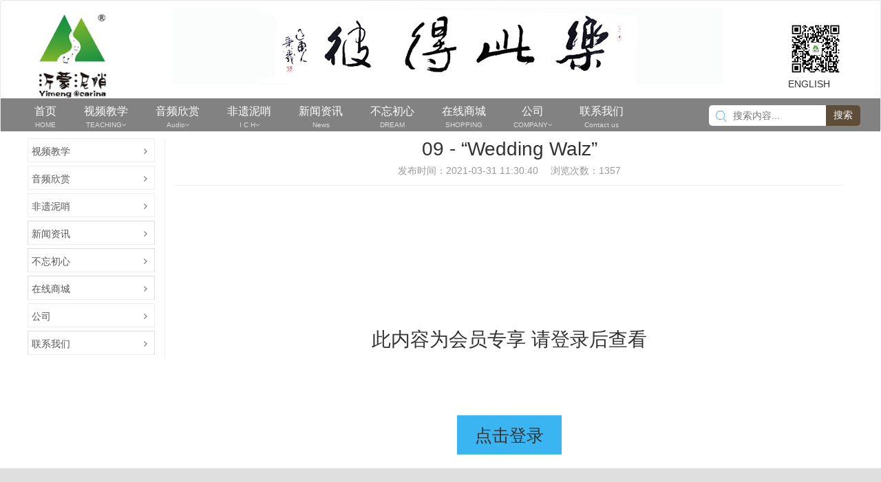

--- FILE ---
content_type: text/html; charset=utf-8
request_url: http://www.ocarina.com.cn/article-810.html
body_size: 7557
content:
<!DOCTYPE html>
<html>
<head>
	<meta charset="utf-8" />
	<title>09 - &ldquo;Wedding Walz&rdquo;</title>
	<meta name="keywords" content="宗沛斋,陶笛,沂蒙泥哨,陶笛教学,陶笛教程,陶笛商城,临沂宗沛斋工贸有限公司,宗沛陶笛,陶笛检测报告" />
	<meta name="description" content="为挖掘、传承和推广沂蒙泥哨非物质文化遗产，临沂宗沛斋工贸有限公司创建的沂蒙泥哨、陶笛官方网站。专注于研发各种款式和种类的沂蒙泥哨产品，赋予新的文化内涵。" />
	<meta name="generator" content="http://www.ocarina.com.cn/" />
	<meta name="application-name" content="09 - &ldquo;Wedding Walz&rdquo;" />
	<meta name="msapplication-tooltip" content="09 - &ldquo;Wedding Walz&rdquo;" />
	<meta name="msapplication-starturl" content="http://www.ocarina.com.cn/" />
	<link rel="shortcut icon" type="image/x-icon" href="http://www.ocarina.com.cn/favicon.ico" />
	<meta name="viewport" content="width=device-width, initial-scale=1.0, minimum-scale=1, maximum-scale=1">
    <meta http-equiv="Access-Control-Allow-Origin" content="*">
    <meta name="referrer" content="no-referrer-when-downgrade"" />
	<meta name="apple-mobile-web-app-capable" content="yes">
    <meta name="apple-mobile-web-app-title" content="沂蒙泥哨">
    <link rel="apple-touch-icon" href="http://www.ocarina.com.cn/static/upload/images/common/2019/10/05/1570208455200373.png">
    <link rel="apple-touch-icon-precomposed" href="http://www.ocarina.com.cn/static/upload/images/common/2019/10/05/1570208455200373.png">
	
	
	<link rel="stylesheet" type="text/css"  href="/static/skin/css/bootstrap.min.css">
	<link rel="stylesheet" type="text/css"  href="/static/skin/css/style.css">
	<link rel="stylesheet" type="text/css"  href="/static/skin/css/iconfont.css">
	<link rel="stylesheet" type="text/css" href="/static/common/lib/assets/css/amazeui.css?v=20190820" />
	<link rel="stylesheet" type="text/css" href="/static/common/lib/amazeui-switch/amazeui.switch.css?v=20190820" />
	<link rel="stylesheet" type="text/css" href="/static/common/lib/amazeui-chosen/amazeui.chosen.css?v=20190820" />
	<link rel="stylesheet" type="text/css" href="/static/common/lib/cropper/cropper.min.css?v=20190820" />
	<link rel="stylesheet" type="text/css" href="/static/common/lib/amazeui-tagsinput/amazeui.tagsinput.css?v=20190820" />
	
	<!--aliyun点播--->
	<link rel="stylesheet" href="https://g.alicdn.com/de/prismplayer/2.8.2/skins/default/aliplayer-min.css" />
	<script type="text/javascript" charset="utf-8" src="https://g.alicdn.com/de/prismplayer/2.8.2/aliplayer-min.js"></script>
	<link rel="stylesheet" type="text/css" href="/static/common/css/common.css?v=20190820" />
	<link rel="stylesheet" type="text/css" href="/static/index/oca/css/common.css?v=20190820" />
    		<link rel="stylesheet" type="text/css" href="/static/index/oca/css/article.css?v=20190820" />
	
	<!-- css钩子 -->
                    <link rel="stylesheet" type="text/css" href="/static/plugins/css/membershiplevel/index/style.css?v=20190820" />
                        
	<script type="text/javascript">
		var __root__ = '/';
		var __my_url__ = 'http://www.ocarina.com.cn/';
		var __public__ = '/';
		var __default_theme__ = 'oca';
		var __modal_login_url__ = '/login-modal.html';
		var __attachment_host__ = 'http://www.ocarina.com.cn';
        var __seo_url_suffix__ = 'html';
		var __user_id__ = 0;
	</script>
	
	<!-- 公共header内钩子 -->
		
	<script>
var _hmt = _hmt || [];
(function() {
  var hm = document.createElement("script");
  hm.src = "https://hm.baidu.com/hm.js?f312008ae70ddda7302b2bdb9f34e4d9";
  var s = document.getElementsByTagName("script")[0]; 
  s.parentNode.insertBefore(hm, s);
})();
</script>
</head>
<body >
<!-- css钩子 -->

<!-- 公共header内钩子 -->

<!-- 公共顶部钩子 -->

<!-- nav start -->
    <div class="mobile-navigation">
                    <li >
                <a  href="http://www.ocarina.com.cn/" class="am-block">
                    <img src="http://www.ocarina.com.cn/static/index/oca/images/nav-icon-home.png" class="am-block" alt="首页" />
                    <p>首页</p>
                </a>
                            </li>
                    <li >
                <a  href="http://www.ocarina.com.cn/category.html" class="am-block">
                    <img src="http://www.ocarina.com.cn/static/index/oca/images/nav-icon-category.png" class="am-block" alt="分类" />
                    <p>分类</p>
                </a>
                            </li>
                    <li >
                <a href="javascript:;" class="login-event am-block">
                    <img src="http://www.ocarina.com.cn/static/index/oca/images/nav-icon-cart.png" class="am-block" alt="购物车" />
                    <p>购物车</p>
                </a>
                            </li>
                    <li >
                <a href="javascript:;" class="login-event am-block">
                    <img src="http://www.ocarina.com.cn/static/index/oca/images/nav-icon-user.png" class="am-block" alt="我的" />
                    <p>我的</p>
                </a>
                            </li>
            </div>
<!-- nav end -->

<!-- header nav -->
<div class="navbar navbar-default" role="navigation" id="hnav">
    <div class="container">
        <div class="navbar-header">
            <button type="button" class="navbar-toggle" data-toggle="collapse" data-target=".navbar-collapse" data-am-collapse="{parent: '#hnav', target: '#hinnav'}"> <span class="sr-only">导航切换</span> <span class="icon-bar"></span> <span class="icon-bar"></span> <span class="icon-bar"></span>
            </button>
            <a class="navbar-brand logo" href="index.html"><img src="/static/upload/images/common/2019/10/05/1570208433619184.jpg" alt="沂蒙泥哨" class="logo_pc"><img src="/static/upload/images/common/2019/10/05/1570208433520787.png" alt="沂蒙泥哨手机端" class="logo_m"></a>
            <div class="bgbanner">
                <img src="/static/skin/images/dzbanner.jpg">
            </div>
            <div class="weixin_code">
                <img src="/static/upload/images/common/2019/10/07/1570413505761239.jpg">
                <p onclick="AMUI.dialog.alert({title: '正在建设中',content: '英语版本正在建设中。'});">ENGLISH</p>
            </div>
            <div class="clearfix"></div>
        </div>
    </div>
    <div class="nav_bg">
        <nav class="collapse navbar-collapse am-collapse" role="navigation" id="hinnav">
            <ul class="list-inline navbar-nav">
                <li><a href="http://www.ocarina.com.cn/" target="_blank"><p>首页</p><span>HOME</span></a></li>
                                            <li class="am-dropdown" data-am-dropdown>
                            <a class="am-dropdown-toggle" data-am-dropdown-toggle href="javascript:;">
                                
                                <p>视频教学</p><span>TEACHING</span><span class="am-icon-angle-down"></span>
                            </a>
                            <ul class="am-dropdown-content">
                                                                    <li>
                                        <a href="http://www.ocarina.com.cn/list-10.html" title="法比欧">法比欧</a>
                                    </li>
                                                                    <li>
                                        <a href="http://www.ocarina.com.cn/list-47.html" title="人教版">人教版</a>
                                    </li>
                                                                    <li>
                                        <a href="http://www.ocarina.com.cn/list-48.html" title="人音版">人音版</a>
                                    </li>
                                                                    <li>
                                        <a href="http://www.ocarina.com.cn/list-49.html" title="上音版">上音版</a>
                                    </li>
                                                                    <li>
                                        <a href="http://www.ocarina.com.cn/list-50.html" title="湘艺版">湘艺版</a>
                                    </li>
                                                                    <li>
                                        <a href="http://www.ocarina.com.cn/list-51.html" title="红歌">红歌</a>
                                    </li>
                                                                    <li>
                                        <a href="http://www.ocarina.com.cn/list-52.html" title="七声部">七声部</a>
                                    </li>
                                                                    <li>
                                        <a href="http://www.ocarina.com.cn/list-67.html" title="六孔">六孔</a>
                                    </li>
                                                            </ul>
                                                                        <li class="am-dropdown" data-am-dropdown>
                            <a class="am-dropdown-toggle" data-am-dropdown-toggle href="javascript:;">
                                
                                <p>音频欣赏</p><span>Audio</span><span class="am-icon-angle-down"></span>
                            </a>
                            <ul class="am-dropdown-content">
                                                                    <li>
                                        <a href="http://www.ocarina.com.cn/list-40.html" title="我的奥卡利那之旅（一）">我的奥卡利那之旅（一）</a>
                                    </li>
                                                                    <li>
                                        <a href="http://www.ocarina.com.cn/list-75.html" title="我的奥卡利那之旅（二）">我的奥卡利那之旅（二）</a>
                                    </li>
                                                                    <li>
                                        <a href="http://www.ocarina.com.cn/list-41.html" title="意大利">意大利</a>
                                    </li>
                                                                    <li>
                                        <a href="http://www.ocarina.com.cn/list-43.html" title="亚洲">亚洲</a>
                                    </li>
                                                                    <li>
                                        <a href="http://www.ocarina.com.cn/list-44.html" title="欧洲（除意大利地区）">欧洲（除意大利地区）</a>
                                    </li>
                                                                    <li>
                                        <a href="http://www.ocarina.com.cn/list-45.html" title="七声部">七声部</a>
                                    </li>
                                                                    <li>
                                        <a href="http://www.ocarina.com.cn/list-51.html" title="红歌">红歌</a>
                                    </li>
                                                                    <li>
                                        <a href="http://www.ocarina.com.cn/list-54.html" title="爱好者">爱好者</a>
                                    </li>
                                                            </ul>
                                                                        <li class="am-dropdown" data-am-dropdown>
                            <a class="am-dropdown-toggle" data-am-dropdown-toggle href="javascript:;">
                                
                                <p>非遗泥哨</p><span>I C H</span><span class="am-icon-angle-down"></span>
                            </a>
                            <ul class="am-dropdown-content">
                                                                    <li>
                                        <a href="http://www.ocarina.com.cn/article-336.html" title="泥哨历史">泥哨历史</a>
                                    </li>
                                                                    <li>
                                        <a href="http://www.ocarina.com.cn/list-58.html" title="泥哨制作">泥哨制作</a>
                                    </li>
                                                                    <li>
                                        <a href="http://www.ocarina.com.cn/list-70.html" title="传承基地">传承基地</a>
                                    </li>
                                                                    <li>
                                        <a href="http://www.ocarina.com.cn/list-72.html" title="泥哨篆刻">泥哨篆刻</a>
                                    </li>
                                                                    <li>
                                        <a href="http://www.ocarina.com.cn/list-73.html" title="泥哨雕刻">泥哨雕刻</a>
                                    </li>
                                                                    <li>
                                        <a href="http://www.ocarina.com.cn/list-74.html" title="作品展示">作品展示</a>
                                    </li>
                                                                    <li>
                                        <a href="http://www.ocarina.com.cn/list-71.html" title="获奖作品">获奖作品</a>
                                    </li>
                                                            </ul>
                                                                        <li>
                                <a href="http://www.ocarina.com.cn/list-35.html"  title="新闻资讯">
                                    <p>新闻资讯</p><span>News</span>
                                </a>
                            </li>
                                                                        <li>
                                <a href="http://www.ocarina.com.cn/list-36.html"  title="不忘初心">
                                    <p>不忘初心</p><span>DREAM</span>
                                </a>
                            </li>
                                                                        <li>
                                <a href="http://www.ocarina.com.cn/search.html"  title="在线商城">
                                    <p>在线商城</p><span>SHOPPING</span>
                                </a>
                            </li>
                                                                        <li class="am-dropdown" data-am-dropdown>
                            <a class="am-dropdown-toggle" data-am-dropdown-toggle href="javascript:;">
                                
                                <p>公司</p><span>COMPANY</span><span class="am-icon-angle-down"></span>
                            </a>
                            <ul class="am-dropdown-content">
                                                                    <li>
                                        <a href="http://www.ocarina.com.cn/article-344.html" title="使命">使命</a>
                                    </li>
                                                                    <li>
                                        <a href="http://www.ocarina.com.cn/article-345.html" title="荣誉">荣誉</a>
                                    </li>
                                                                    <li>
                                        <a href="http://www.ocarina.com.cn/article-346.html" title="专利">专利</a>
                                    </li>
                                                                    <li>
                                        <a href="http://www.ocarina.com.cn/article-347.html" title="历程">历程</a>
                                    </li>
                                                                    <li>
                                        <a href="http://www.ocarina.com.cn/article-348.html" title="一带一路">一带一路</a>
                                    </li>
                                                                    <li>
                                        <a href="http://www.ocarina.com.cn/article-349.html" title="义务支教">义务支教</a>
                                    </li>
                                                            </ul>
                                                                        <li>
                                <a href="http://www.ocarina.com.cn/index.php?s=/article-76.html" target="_blank" title="联系我们">
                                    <p>联系我们</p><span>Contact us</span>
                                </a>
                            </li>
                                                                        </ul>
            <!-- <div id="search">
                    <form role="search" action="http://www.ocarina.com.cn/index/article/search.html" method="POST">
                    <input type="text" name="wd" class="sreachinput" placeholder="搜索内容..." value="" autocomplete="off">
                    <button type="submit" class="submit_btn">搜索</button>
                </form>
            </div> -->
            <div id="search">
                <form role="search" action="http://www.ocarina.com.cn/search.html" method="POST">
                    <input type="text" name="wd" class="sreachinput" placeholder="搜索内容..." value="" autocomplete="off">
                    <button type="submit" class="submit_btn">搜索</button>
                </form>
            </div>
        </nav>
    </div>
</div>

<link rel="stylesheet" type="text/css"
	href="/static/aplayer/APlayer.min.css?v=20190820" />
<!-- content -->
<div class="am-container article-content">
	<!-- 右侧内容 -->
	<div class="am-u-md-10 am-u-md-push-2 article-right">
					<div class="am-u-sm-12 article-header">
			<h1 class="am-article-title">09 - &ldquo;Wedding Walz&rdquo;</h1>
			<p class="am-article-meta">
				<span>发布时间：2021-03-31 11:30:40</span>
				<span>浏览次数：1357</span>
			</p>
			<hr class="am-article-divider" />
		</div>
		<div class="am-article am-u-sm-12" style="text-align: center;">

			<h1 class="am-article-title" style="padding-top: 20%;">此内容为会员专享 请登录后查看</h1>
			<a class="am-btn am-btn-secondary" href="http://www.ocarina.com.cn/login.html"
				style="margin-top:10%;font-size:2.5rem">点击登录</a>
		</div>
		<script>
			//window.onload = function () {
			//	ModalLoad(__modal_login_url__, '会员专享 请登录后查看', 'common-popup-modal-login', 'common-login-modal');
			//};
		</script>

					</div>


	<!-- <li><a href="http://www.ocarina.com.cn/" target="_blank"><p>首页</p><span>HOME</span></a></li> -->
	<!-- 左侧内容 -->
<div class="am-u-md-2 am-u-md-pull-10 article-sidebar">
    <div class="am-offcanvas" id="article-nav-sidebar">
        <div class="am-offcanvas-bar am-offcanvas-bar-overlay">
                        <section data-am-widget="accordion" class="am-accordion am-accordion-gapped" data-am-accordion='{}'>
                                    <dl class="am-accordion-item ">
                        <dt class="am-accordion-title">
                            <li class="am-nav-header">视频教学</li>
                        </dt>
                    <dd class="am-accordion-bd am-collapse">
                        <div class="am-accordion-content">
                                                        <ul class="am-nav">
                                                                <li>
                                    <a href="http://www.ocarina.com.cn/list-10.html">法比欧</a>
                                </li>
                                                                <li>
                                    <a href="http://www.ocarina.com.cn/list-47.html">人教版</a>
                                </li>
                                                                <li>
                                    <a href="http://www.ocarina.com.cn/list-48.html">人音版</a>
                                </li>
                                                                <li>
                                    <a href="http://www.ocarina.com.cn/list-49.html">上音版</a>
                                </li>
                                                                <li>
                                    <a href="http://www.ocarina.com.cn/list-50.html">湘艺版</a>
                                </li>
                                                                <li>
                                    <a href="http://www.ocarina.com.cn/list-51.html">红歌</a>
                                </li>
                                                                <li>
                                    <a href="http://www.ocarina.com.cn/list-52.html">七声部</a>
                                </li>
                                                                <li>
                                    <a href="http://www.ocarina.com.cn/list-67.html">六孔</a>
                                </li>
                                                            </ul>
                                                    </div>
                    </dd>
                    </dl>
                                    
                                    <dl class="am-accordion-item ">
                        <dt class="am-accordion-title">
                            <li class="am-nav-header">音频欣赏</li>
                        </dt>
                    <dd class="am-accordion-bd am-collapse">
                        <div class="am-accordion-content">
                                                        <ul class="am-nav">
                                                                <li>
                                    <a href="http://www.ocarina.com.cn/list-40.html">我的奥卡利那之旅（一）</a>
                                </li>
                                                                <li>
                                    <a href="http://www.ocarina.com.cn/list-75.html">我的奥卡利那之旅（二）</a>
                                </li>
                                                                <li>
                                    <a href="http://www.ocarina.com.cn/list-41.html">意大利</a>
                                </li>
                                                                <li>
                                    <a href="http://www.ocarina.com.cn/list-43.html">亚洲</a>
                                </li>
                                                                <li>
                                    <a href="http://www.ocarina.com.cn/list-44.html">欧洲（除意大利地区）</a>
                                </li>
                                                                <li>
                                    <a href="http://www.ocarina.com.cn/list-45.html">七声部</a>
                                </li>
                                                                <li>
                                    <a href="http://www.ocarina.com.cn/list-51.html">红歌</a>
                                </li>
                                                                <li>
                                    <a href="http://www.ocarina.com.cn/list-54.html">爱好者</a>
                                </li>
                                                            </ul>
                                                    </div>
                    </dd>
                    </dl>
                                    
                                    <dl class="am-accordion-item ">
                        <dt class="am-accordion-title">
                            <li class="am-nav-header">非遗泥哨</li>
                        </dt>
                    <dd class="am-accordion-bd am-collapse">
                        <div class="am-accordion-content">
                                                        <ul class="am-nav">
                                                                <li>
                                    <a href="http://www.ocarina.com.cn/article-336.html">泥哨历史</a>
                                </li>
                                                                <li>
                                    <a href="http://www.ocarina.com.cn/list-58.html">泥哨制作</a>
                                </li>
                                                                <li>
                                    <a href="http://www.ocarina.com.cn/list-70.html">传承基地</a>
                                </li>
                                                                <li>
                                    <a href="http://www.ocarina.com.cn/list-72.html">泥哨篆刻</a>
                                </li>
                                                                <li>
                                    <a href="http://www.ocarina.com.cn/list-73.html">泥哨雕刻</a>
                                </li>
                                                                <li>
                                    <a href="http://www.ocarina.com.cn/list-74.html">作品展示</a>
                                </li>
                                                                <li>
                                    <a href="http://www.ocarina.com.cn/list-71.html">获奖作品</a>
                                </li>
                                                            </ul>
                                                    </div>
                    </dd>
                    </dl>
                                    
                                    <dl class="" style="border: 1px solid #dedede;border-bottom: none;margin:.5rem 0;">
                        <dt class="am-accordion-title">
                            <a href="http://www.ocarina.com.cn/list-35.html"><li class="am-nav-header">新闻资讯</li></a>
                        </dt>
                    </dl>
                                    
                                    <dl class="" style="border: 1px solid #dedede;border-bottom: none;margin:.5rem 0;">
                        <dt class="am-accordion-title">
                            <a href="http://www.ocarina.com.cn/list-36.html"><li class="am-nav-header">不忘初心</li></a>
                        </dt>
                    </dl>
                                    
                                    <dl class="" style="border: 1px solid #dedede;border-bottom: none;margin:.5rem 0;">
                        <dt class="am-accordion-title">
                            <a href="http://www.ocarina.com.cn/search.html"><li class="am-nav-header">在线商城</li></a>
                        </dt>
                    </dl>
                                    
                                    <dl class="am-accordion-item ">
                        <dt class="am-accordion-title">
                            <li class="am-nav-header">公司</li>
                        </dt>
                    <dd class="am-accordion-bd am-collapse">
                        <div class="am-accordion-content">
                                                        <ul class="am-nav">
                                                                <li>
                                    <a href="http://www.ocarina.com.cn/article-344.html">使命</a>
                                </li>
                                                                <li>
                                    <a href="http://www.ocarina.com.cn/article-345.html">荣誉</a>
                                </li>
                                                                <li>
                                    <a href="http://www.ocarina.com.cn/article-346.html">专利</a>
                                </li>
                                                                <li>
                                    <a href="http://www.ocarina.com.cn/article-347.html">历程</a>
                                </li>
                                                                <li>
                                    <a href="http://www.ocarina.com.cn/article-348.html">一带一路</a>
                                </li>
                                                                <li>
                                    <a href="http://www.ocarina.com.cn/article-349.html">义务支教</a>
                                </li>
                                                            </ul>
                                                    </div>
                    </dd>
                    </dl>
                                    
                                    <dl class="" style="border: 1px solid #dedede;border-bottom: none;margin:.5rem 0;">
                        <dt class="am-accordion-title">
                            <a href="http://www.ocarina.com.cn/index.php?s=/article-76.html"><li class="am-nav-header">联系我们</li></a>
                        </dt>
                    </dl>
                                    
                            </section>
                    </div>
    </div>
</div>
<a href="javascript:;" class="am-icon-btn am-icon-th-list am-show-sm-only article-nav-button" data-am-offcanvas="{target: '#article-nav-sidebar'}">
    <span class="am-sr-only">侧栏导航</span>
</a>
<!-- 左侧内容 end -->

</div>
<!-- 二维码弹出框 -->
<div class="am-modal am-modal-no-btn" tabindex="-1" id="qrcode-modal-1">
	<div class="am-modal-dialog" style="width: 280px;">
		<div class="am-modal-hd">使用手机扫一扫直接访问
			<a href="javascript: void(0)" class="am-close am-close-spin" data-am-modal-close>&times;</a>
		</div>
		<div class="am-modal-bd">
			<p class="am-article-meta" style="text-align: center;"><p style="text-align: center;"><img src="http://www.ocarina.com.cn/index/qrcode/index/content/aHR0cDovL3d3dy5vY2FyaW5hLmNvbS5jbi9hcnRpY2xlLTgxMC5odG1s.html" style="width: 200px;height: 200px;"/></p></p>
		</div>
	</div>
</div>
<script type='text/javascript' src="/static/common/lib/jquery/jquery-2.1.0.js?v=20190820"></script>
<script>
	//buy
	$(function() {
		$('.buy-submit').on('click', function()
		{
			// 是否登录
			if(__user_id__ != 0)
			{
				var $form_buy = $('form.buy-form');
				$form_buy.find('button[type="submit"]').trigger('click');
			}else{
				window.location="http://www.ocarina.com.cn/login.html";
			}
		});
	})
</script>
<script type='text/javascript' src="/static/aplayer/APlayer.min.js?v=20190820"></script>
<script>
		//c3f6b3adbf6c4b00b372a85a846178e0
		const ap = new APlayer({
			container: document.getElementById('my_js_mp3'),
			audio: [{
				name: '09 - &ldquo;Wedding Walz&rdquo;',
				artist: '',
				url: 'http://www.ocarina.com.cn/static/upload/video/article/2021/03/31/1617161657591296.mp3',
				cover: 'http://www.ocarina.com.cn/static/upload/images/article/2021/03/31/1617161557626814.jpg'
			}]
		});
</script>

<!-- footer start -->


<!-- 底部导航上面钩子 -->
	<!-- 底部导航 -->
	
	
<footer class="foot text-center">
	<div class="addess">
		<div class="container">
			<div class="row">
				<div class="col-xs-12 col-sm-4 col-md-4 col-lg-4">
					<dl class="dl-horizontal list-unstyled">
						<dt><i class="icon iconfont icon-map1"></i></dt>
						<dd>
							<h3>公司地址</h3>
							<p>山东省临沂市河东区相公街道东冷庄村</p>
						</dd>
					</dl>
				</div>
				<div class="col-xs-12 col-sm-4 col-md-4 col-lg-4">
					<dl class="dl-horizontal list-unstyled">
						<dt><i class="icon iconfont icon-dianhua"></i></dt>
						<dd>
							<h3>服务热线</h3>
							<p>13311812952</p>
						</dd>
					</dl>
				</div>
				<div class="col-xs-12 col-sm-4 col-md-4 col-lg-4">
					<dl class="dl-horizontal list-unstyled">
						<dt><i class="icon iconfont icon-edit"></i></dt>
						<dd>
							<h3>电子邮箱</h3>
							<p>zongpei@189.cn</p>
						</dd>
					</dl>
				</div>
			</div>
		</div>
	</div>
	<div class="copy">
		<span>临沂宗沛斋工贸有限公司</span>   <span>Copyright © 2014-2019&nbsp;&nbsp;版权所有</span>      <span>营业执照：913713125716980196</span>	
	</div><span><a href="https://beian.miit.gov.cn/" target="_blank" >备案号：鲁ICP备19048955号</a></span>
</footer>
<a style="display: none; width:40px;height: 40px;position:fixed;left:90%;bottom:30px;background:url(/static/common/images/gotop.png)  no-repeat  left top;z-index: 99999;background-size: contain;" href="javascript:;"  id="btn" class="back_to_top"  title="回到顶部"></a>


<!-- commom html -->
<textarea id="upload-editor-view" data-url="" style="display: none;"></textarea>

<!-- 公共底部钩子 -->



<!-- 类库 -->
<script type='text/javascript' src="/static/common/lib/jquery/jquery-2.1.0.js?v=20190820"></script>
<script type='text/javascript' src="/static/common/lib/assets/js/amazeui.min.js?v=20190820"></script>

<!-- 图片放大镜 -->
<script type='text/javascript' src="/static/common/lib/imagezoom/jquery.imagezoom.min.js?v=20190820"></script>

<!-- echarts 图表 -->
<script type='text/javascript' src="/static/common/lib/echarts/echarts.min.js?v=20190820"></script>
<script type='text/javascript' src="/static/common/lib/echarts/macarons.js?v=20190820"></script>

<!-- amazeui插件 -->
<script type='text/javascript' src="/static/common/lib/amazeui-switch/amazeui.switch.min.js?v=20190820"></script>
<script type='text/javascript' src="/static/common/lib/amazeui-chosen/amazeui.chosen.min.js?v=20190820"></script>
<script type='text/javascript' src="/static/common/lib/amazeui-dialog/amazeui.dialog.min.js?v=20190820"></script>
<script type='text/javascript' src="/static/common/lib/amazeui-tagsinput/amazeui.tagsinput.min.js?v=20190820"></script>

<!-- 图像裁剪插件 -->
<script type='text/javascript' src="/static/common/lib/cropper/cropper.min.js?v=20190820"></script>

<!-- 复制插件 -->
<script type='text/javascript' src="/static/common/lib/clipboard/clipboard.min.js?v=20190820"></script>

<!-- ueditor 编辑器 -->
<script type='text/javascript' src="/static/common/lib/ueditor/ueditor.config.js?v=20190820"></script>
<script type='text/javascript' src="/static/common/lib/ueditor/ueditor.all.js?v=20190820"></script>
<script type='text/javascript' src="/static/common/lib/ueditor/lang/zh-cn/zh-cn.js?v=20190820"></script>

<!-- 颜色选择器 -->
<script type='text/javascript' src="/static/common/lib/colorpicker/jquery.colorpicker.js?v=20190820"></script>

<!-- 日期组件 -->
<script type='text/javascript' src="/static/common/lib/My97DatePicker/WdatePicker.js"></script>
<!-- 自定义 -->
<!-- <script src="/static/skin/js/bootstrap.min.js"></script> -->
<script src="/static/skin/js/owl.carousel.min.js"></script>
<!-- 隐藏编辑器初始化 -->
<script type="text/javascript">
    var upload_editor = UE.getEditor("upload-editor-view", {
        isShow: false,
        focus: false,
        enableAutoSave: false,
        autoSyncData: false,
        autoFloatEnabled:false,
        wordCount: false,
        sourceEditor: null,
        scaleEnabled:true,
        toolbars: [["insertimage", "insertvideo", "attachment"]]
    });
    function autoScroll() {
		$(".notice_move ul").animate({
			marginTop: "-30px"
		}, 500, function() {
			$(this).css({
				marginTop: "0px"
			}).find("li:first").appendTo(this);
		})
	}
    $(function() {
            $('a').css('text-decoration','none');
			$('#owl-banner').owlCarousel({
				items: 1,
				autoplay: 2000,
				autoplayHoverPause: true,
				autoHeight: true,
				loop: true,
				nav: true,
			});
			//滚动新闻
			setInterval('autoScroll()', 2500);
		});
		var backButton=$('.back_to_top');
    function backToTop() {
        $('html,body').animate({
            scrollTop: 0
        }, 800);
    }
    backButton.on('click', backToTop);
 
    $(window).on('scroll', function () {/*当滚动条的垂直位置大于浏览器所能看到的页面的那部分的高度时，回到顶部按钮就显示 */
        if ($(window).scrollTop() > $(window).height()-350)
            backButton.fadeIn();
        else
            backButton.fadeOut();
    });
    $(window).trigger('scroll');/*触发滚动事件，避免刷新的时候显示回到顶部按钮*/
</script>

<!-- 项目公共 -->
<script type='text/javascript' src="/static/common/js/common.js?v=20190820"></script>
<script type='text/javascript' src="/static/index/oca/js/common.js?v=20190820"></script>

<!-- 应用插件公共js -->

<!-- 当前控制器js -->

<!-- 底部信息 --> 

<!-- js钩子 -->

<!-- 公共页面底部钩子 -->

</body>
</html>
<!-- footer end -->
<script type="text/javascript">
	// 登录成功回调
	function LoginSuccessBack(e)
	{
		if(e.code == 0)
		{
			$.AMUI.progress.done();
			Prompt(e.msg, 'success');
	
			// 登录返回html处理
			if((e.data.body_html || null) != null)
			{
				$('body').append(e.data.body_html);
			}
	
			setTimeout(function()
			{
				window.location.href = 'http://www.ocarina.com.cn/article-810.html';
			}, 1500);
		} else {
			$('form.form-validation').find('button[type="submit"]').button('reset');
			$.AMUI.progress.done();
			Prompt(e.msg);
		}
	}
	</script>

--- FILE ---
content_type: text/css
request_url: http://www.ocarina.com.cn/static/skin/css/style.css
body_size: 8170
content:
@charset "UTF-8";
/*定义全局*/
body {
	margin: 0;
	padding: 0;
	font: 14px/200% "Hiragino Sans GB", \5FAE\8F6F\96C5\9ED1, Arial, Helvetica;
	color: #666;
	background-color: #fff
}
img.user-avatar {display: block;width: 50px;height: 50px;border-radius: 50px;}
.slideall{max-width: 1200px;margin:0px auto ;height:430px;}
.am-g-fixed{max-width:1200px}

/*轮播图布局*/	
.banner .am-slider .am-slides li{height:430px;}
.banner .am-slider .am-slides img{width:1200px ;left:50% ;position: absolute;margin-left: -600px;}
/*公告布局*/
.banner-mixed { width:220px; text-align: left; }
.banner-news{padding-top: 0px;}
.banner-news li {height: 26px;line-height: 26px;}
.banner-news-title{display: block; padding-left:5px; padding-top: 5px; border-top: 1px solid #eee; }
.mod-vip{ display: block; padding: 10px; }
.m-baseinfo{position: relative;margin-bottom: 10px;padding-top: 10px;padding-left: 10px;}
.m-baseinfo img.user-avatar {display: block;width: 50px;height: 50px;border-radius: 50px;}
.m-baseinfo em span {position: absolute;top:15px;left:60px;font-size: 12px;color: #3C3C3C;}
.member-login .btn{width:48%;height: 25px;display: inline-block;line-height: 25px;text-align: center;}
.member-login .btn:hover { color: #fff !important; text-decoration: none; }
.member-login{overflow: hidden;height:45px;text-align: center;margin-bottom: 10px;padding-top: 10px;padding-left: 10px;padding-right: 10px;}
.member-logout { position: absolute; top: 33px; left: 60px; font-size: 12px; color: #f4546b; }
.member-center { overflow: hidden; }
.member-center a {float: left;margin-left: -1px;width:25%;text-align: center;border-left: 1px solid #EEE;font-size: 12px; text-decoration: none; }
.member-center a strong {height: 18px;display: block;font-size: 14px;color: #F40;}
.member-login .btn{padding: 0;color: #fff}
/*楼层*/
.floor .aggregation { width: 222px; }
/*定义链接*/
a, a:link {
	color: #333;
	text-decoration: none;
}
a:visited {
	color: #333;
	text-decoration: none;
}
a:hover, a:focus {
	outline: none;
	-moz-outline: none;
	text-decoration: none;
}
a:active {
	color: #f30;
	text-decoration: none;
}
ul,li,ol { list-style-type:none; margin:0px; padding:0px;}
/*定义表单*/
input, textarea {
	outline: none;
	-moz-outline: none
}
/*定义标题*/
h1, h2, h3, h4, h5, h6 {
	font-weight: 500;
	line-height: 150%;
	margin: 0px;
}
/*定义图片*/
img {
	padding: 0;
	margin: 0;
	border: 0
}
img {
	height: auto;
	max-width: 100%;
	margin-left: auto;
	margin-right: auto
}
/*定义延迟*/
.news .dl-horizontal, .about .shuju figure, .case figure a figcaption, .comment-respond #submit, .banner p, .process figcaption, .kefu, .packages .tc-box, .navbar-brand, .navbar-default, .transition, .huodong, *:link, *:visited, *:hover, *:active, *:focus {
	-webkit-transition: all .2s linear;
	-moz-transition: all .2s linear;
	-o-transition: all .2s linear;
	transition: all .2s linear
}
/*定义背景通屏*/
.parallax {
	background-attachment: fixed!important;
	-webkit-transition: none;
	-moz-transition: none;
	-o-transition: none;
	transition: none
}

/*gray*/
.grayscale {
	filter: url("data:image/svg+xml;utf8,<svg xmlns='http://www.w3.org/2000/svg'><filter id='grayscale'><feColorMatrix type='matrix' values='0.3333 0.3333 0.3333 0 0 0.3333 0.3333 0.3333 0 0 0.3333 0.3333 0.3333 0 0 0 0 0 1 0'/></filter></svg>#grayscale"); /* IE 6-9 */
	filter: gray;
	-webkit-filter: grayscale(100%);
}
.grayscale.grayscale-fade {
	-webkit-transition: -webkit-filter .5s;
}
.grayscale.grayscale-fade:hover {
	-webkit-filter: grayscale(0%);
	filter: none;
}
.grayscale-replaced.grayscale-fade svg {
	opacity: 1;
	-webkit-transition: opacity .5s ease;
	transition: opacity .5s ease;
}
.grayscale-replaced.grayscale-fade:hover svg {
	opacity: 0;
}
/*文本选择*/
::-moz-selection {
background:#c96;
color:#fff
}
::selection {
	background: #c96;
	color: #fff
}
/*背景固定*/
.pingpu-bg {
	background: no-repeat center top fixed;
	background-size: cover;
	-webkit-background-size: cover;
	-moz-background-size: cover;
	-o-background-size: cover;
	position: relative
}
.pingpu-bg {
	min-width: 1140px
}
.fixed {
	background-attachment: fixed
}
/*placeholder*/
::-webkit-input-placeholder, :-moz-placeholder, ::-moz-placeholder, :-ms-input-placeholder {
color:#ccc;
font-size:12px
}
/*内外补*/
.t-m-10 {
	margin-top: 10px
}
.t-m-20 {
	margin-top: 20px
}
.t-m-30 {
	margin-top: 30px
}
.t-m-40 {
	margin-top: 40px
}
.t-m-50 {
	margin-top: 50px
}
.t-m-60 {
	margin-top: 60px
}
.t-m-70 {
	margin-top: 70px
}
.b-m-10 {
	margin-bottom: 10px
}
.b-m-20 {
	margin-bottom: 20px
}
.b-m-30 {
	margin-bottom: 30px
}
.b-m-40 {
	margin-bottom: 40px
}
.b-m-50 {
	margin-bottom: 50px
}
.b-m-60 {
	margin-bottom: 60px
}
.b-m-70 {
	margin-bottom: 70px
}
.l-m-10 {
	margin-left: 10px
}
.l-m-20 {
	margin-left: 20px
}
.l-m-30 {
	margin-left: 30px
}
.l-m-40 {
	margin-left: 40px
}
.l-m-50 {
	margin-left: 50px
}
.l-m-60 {
	margin-left: 60px
}
.l-m-70 {
	margin-left: 70px
}
.r-m-10 {
	margin-right: 10px
}
.r-m-20 {
	margin-right: 20px
}
.r-m-30 {
	margin-right: 30px
}
.r-m-40 {
	margin-right: 40px
}
.r-m-50 {
	margin-right: 50px
}
.r-m-60 {
	margin-right: 60px
}
.r-m-70 {
	margin-right: 70px
}
.t-p-10 {
	padding-top: 10px
}
.t-p-20 {
	padding-top: 20px
}
.t-p-30 {
	padding-top: 30px
}
.t-p-40 {
	padding-top: 40px
}
.t-p-50 {
	padding-top: 50px
}
.t-p-60 {
	padding-top: 60px
}
.t-p-70 {
	padding-top: 70px
}
.b-p-10 {
	padding-bottom: 10px
}
.b-p-20 {
	padding-bottom: 20px
}
.b-p-30 {
	padding-bottom: 30px
}
.b-p-40 {
	padding-bottom: 40px
}
.b-p-50 {
	padding-bottom: 50px
}
.b-p-60 {
	padding-bottom: 60px
}
.b-p-70 {
	padding-bottom: 70px
}
.l-p-10 {
	padding-left: 10px
}
.l-p-20 {
	padding-left: 20px
}
.l-p-30 {
	padding-left: 30px
}
.l-p-40 {
	padding-left: 40px
}
.l-p-50 {
	padding-left: 50px
}
.l-p-60 {
	padding-left: 60px
}
.l-p-70 {
	padding-left: 70px
}
.r-p-10 {
	padding-right: 10px
}
.r-p-20 {
	padding-right: 20px
}
.r-p-30 {
	padding-right: 30px
}
.r-p-40 {
	padding-right: 40px
}
.r-p-50 {
	padding-right: 50px
}
.r-p-60 {
	padding-right: 60px
}
.r-p-70 {
	padding-right: 70px
}
.p-none {
	padding: 0
}
.m-none {
	margin: 0
}
.t-p-none {
	padding-top: 0
}
.b-p-none {
	padding-bottom: 0
}
.l-p-none {
	padding-left: 0
}
.r-p-none {
	padding-right: 0
}
.t-m-none {
	margin-top: 0
}
.b-m-none {
	margin-bottom: 0
}
.l-m-none {
	margin-left: 0
}
.r-m-none {
	margin-right: 0
}
/*清除内外补*/
.p-none {
	padding: 0!important
}
.m-none {
	margin: 0!important
}
.t-p-none {
	padding-top: 0!important
}
.b-p-none {
	padding-bottom: 0!important
}
.l-p-none {
	padding-left: 0!important
}
.r-p-none {
	padding-right: 0!important
}
.t-m-none {
	margin-top: 0!important
}
.b-m-none {
	margin-bottom: 0!important
}
.l-m-none {
	margin-left: 0!important
}
.r-m-none {
	margin-right: 0!important
}


.fs12 {
 font-size:12px
}
.fs14 {
 font-size:14px
}
.fs16 {
 font-size:16px
}
.fs18 {
 font-size:18px
}
.fs20 {
 font-size:20px
}
.fs22 {
 font-size:22px
}
.fs24 {
 font-size:24px
}
.fs26 {
 font-size:26px
}
.fs28 {
 font-size:28px
}
.fs30 {
 font-size:30px
}
.fs32 {
 font-size:32px
}
.fs34 {
 font-size:34px
}
.fs36 {
 font-size:36px
}
.fs40 {
 font-size:40px
}
.fs42 {
 font-size:42px
}
.fs46 {
 font-size:46px
}
.fs54 {
 font-size:54px
}
.fs56 {
 font-size:56px
}
.fs58 {
 font-size:58px
}


/*ul-horizontal*/
@media (min-width:768px) {
	a, a:link {text-decoration: none;}
	a:visited {text-decoration: none;}
	a:hover, a:focus {text-decoration: none;}
	a:active {text-decoration: none;}
.ul-horizontal li.left {
	float: left;
	width: 160px;
	overflow: hidden;
	clear: left;
	text-align: right;
	text-overflow: ellipsis;
	white-space: nowrap
}
.ul-horizontal li.right {
	margin-left: 190px
}
}
.ul-horizontal li.left, .ul-horizontal li.right {
	line-height: 250%
}
.ul-horizontal li.right:after, .ul-horizontal li.right:before {
	display: table;
	content: " "
}
.ul-horizontal li.right:after {
	clear: both
}

/*全局标签*/
.red {
	color: #f66!important
}
.blue {
	color: #c96!important
}
.green {
	color: #089500!important
}
.font-12 {
	font-size: 12px!important
}
hr {
	margin: 30px 0;
	border: 0;
	border-top: 1px solid #ddd
}
hr.small {
	margin: 15px 0
}
hr.big {
	margin: 40px 0
}
.nowrap {
	white-space: nowrap;
	text-overflow: ellipsis;
	overflow: hidden;
	display: block
}
ul li p, ol li p {
	/* display: inline-block; */
	margin: 0
}



/*menu*/
.menu-kj li+li::before {
	padding: 0 12px 0 2px;
	color: #ccc;
	content: "|\00a0"
}
.menu-kj li a {
	color: #666
}
.menu-kj li a:hover, .menu-kj li.active a {
	text-decoration: underline;
	color: #c96
}
.menu-kj2 {
	margin-bottom: 60px
}
.menu-kj2 li {
	padding: 0 15px
}
.menu-kj2 li a {
	font-size: 14px;
	color: #666
}
.menu-kj2 li a:hover {
	color: #c96
}
.menu-kj2 li.active a {
	display: block;
	color: #fff;
	background-color: #c96;
	padding: 3px 15px 1px 15px
}
.menu-kj2 li.hover a {
	display: block;
	background-color: #eee;
	padding: 3px 15px 1px 15px
}

/*header*/
.navbar-default {
	padding: 0;
	background-color: initial;
	border-bottom:0px;
}
.navbar-default .navbar-toggle:hover {
	background-color: #fff
}
.navbar {
	margin-bottom: 0;
}
.navbar-header{float: none;}

@media (max-width:767px) {
	a, a:link {text-decoration: none;}
	a:visited {text-decoration: none;}
	a:hover, a:focus {text-decoration: none;}
	a:active {text-decoration: none;}
	.navbar, .navbar .navbar-header {
		height: 55px;
		background-color: #828282;
	}
	.navbar-header, .navbar-collapse{ margin-top: 0px;}
}
/*logo*/

.navbar-brand {
	margin-left: 0 !important
}
@media (max-width:767px) {
	a, a:link {text-decoration: none;}
	a:visited {text-decoration: none;}
	a:hover, a:focus {text-decoration: none;}
	a:active {text-decoration: none;}
	.navbar { border: 0px;}
	.navbar-brand {
		width: 120px;
		height: 30px;
		margin-top:10px;
	}
	.navbar-default .navbar-toggle {
		padding: 4px;
		margin-top: 18px;
		margin-bottom: 0;
		border-color: #ccc
	}
	.navbar-default .navbar-toggle:hover {
		background: transparent
	}
	.navbar-default .navbar-toggle .icon-bar {
		background-color: #ccc
	}
}
/*nav*/

.navbar-default .list-about{
	float: right;
}
.navbar-default .navbar-nav li {
	position: relative;
	padding-right: 15px;
	padding-left: 15px;
	
}
.navbar-default .navbar-nav li .icon{
	font-size: 20px;
	line-height: initial;
	margin-right: 10px;
}
.navbar-default .navbar-nav li .icon:hover{color: #0078FF;}
.navbar-default .navbar-nav > li > a {color: #fff;padding: 0px 5px;display: block; text-align: center; line-height: 18px;}
.navbar-default .navbar-nav > li > a p{font-size: 16px;}
.navbar-default .navbar-nav > li > a span{font-size: 10px; color: #dfdfdf;}
.navbar-default .navbar-nav > .active > a, .navbar-default .navbar-nav > .active > a:focus, .navbar-default .navbar-nav > .active > a:hover{background-color: initial; border-bottom: 3px solid #c90100; color: #efefef;padding-bottom: 5px;}
.navbar-default .navbar-nav > li > a:hover {color: #fff;}

@media (min-width:768px) and (max-width:1199px){
	a, a:link {text-decoration: none;}
	a:visited {text-decoration: none;}
	a:hover, a:focus {text-decoration: none;}
	a:active {text-decoration: none;}
	.navbar-brand {
		width: 140px;
		height: 40px;
	}
	.navbar-default .navbar-nav li {
		position: relative;
		padding-right: 0px;
		padding-left: 0px;
	}
	.navbar-default .navbar-nav > li > a {
		padding: 0px 12px;
		line-height: 16px;
		/* border-bottom: 3px solid #fff; */
	}
	.navbar-default .navbar-nav > li > a p{font-size: 14px;}
	.navbar-default .navbar-nav > li > a span{font-size: 9px;}
	.navbar-default .list-inline {
		margin-left: 10px;
	}
	.navbar-default .navbar-nav li .icon {
		font-size: 18px;
	}
}

.dropdown-menu{top:85%;}
.dropdown-menu > li > a {display: block; padding: 5px 20px; clear: both; font-weight: 400; line-height: 2.0; color: #333;}
.navbar-default .navbar-nav>li>a:focus, .navbar-default .navbar-nav>li>a:hover {}
.navbar-default .navbar-nav>.open>a, .navbar-default .navbar-nav>.open>a:focus, .navbar-default .navbar-nav>.open>a:hover {background-color: inherit;}
.navbar-nav > li > .dropdown-menu {margin-top: 0; border-top-left-radius: 4px; border-top-right-radius: 4px;}

@media (max-width:767px) {

	.navbar-default .navbar-nav > li > a {
		border-bottom: 1px solid #999;
	}
	.navbar-default .navbar-nav > .active > a, .navbar-default .navbar-nav > .active > a:hover {
		border-bottom: 1px solid #999;
		color: #0078FF;
	}
	.weixinicon{display:none;}
	
	.aboutus {
		display:none;
	}
	.navbar-default .navbar-nav{
		margin-left:0px;
	}
	.navbar-default .navbar-nav {
		float: inherit !important;
		overflow: hidden;
	}
	.navbar-default .navbar-nav > li {
		width: 100%;
		padding-top: 5px;
	}
	.navbar-default .navbar-nav > li a {
		padding: 0;
		color: #fff !important;
		text-decoration: none;
		margin: 0px;
		display: block;
		text-align: left;
		padding-left: 25px;
	}
	.am-dropdown-content > li a {
		line-height: 37px;
		border-bottom: 1px solid #828282;
		padding: 0;
		color: #fff !important;
		text-decoration: none;
		margin: 0px;
		display: block;
		text-align: left;
		padding-left: 25px;
	}
	.am-dropdown-content > li a:link, .am-dropdown-content > li a:visited, .am-dropdown-content > li a:hover {
		outline: none;
		color: #fff;
		background-color: #828282;
	}
	.navbar-default .navbar-collapse {
		background-color: #828282;
		border-width: 0;
		z-index: 100;
		position: absolute;
		padding: 0px;
		margin: 0px;
		left: 0px;
		right: 0px;
	}
	.navbar-nav {
		margin: 0px;
	}
	.navbar-nav .open .dropdown-menu {
		background-color: #0078FF;

	}
	.dropdown-menu li{ width: 50%; float: left;}
	
	.navbar-default .navbar-nav li .icon {
		display: none;
	}
}



/*owl-carousel.2.2.1.css*/
div.owl-stage-outer.owl-height {
	height: 100%!important
}
.owl-carousel {
	display: none;
	width: 100%;
	-webkit-tap-highlight-color: transparent;
	position: relative;
	z-index: 1
}
.owl-carousel .owl-stage {
	position: relative;
	-ms-touch-action: pan-Y;
	-moz-backface-visibility: hidden
}
.owl-carousel .owl-stage:after {
	content: ".";
	display: block;
	clear: both;
	visibility: hidden;
	line-height: 0;
	height: 0
}
.owl-carousel .owl-stage-outer {
	position: relative;
	overflow: hidden;
	-webkit-transform: translate3d(0, 0, 0)
}
.owl-carousel .owl-item, .owl-carousel .owl-wrapper {
	-webkit-backface-visibility: hidden;
	-moz-backface-visibility: hidden;
	-ms-backface-visibility: hidden;
	-webkit-transform: translate3d(0, 0, 0);
	-moz-transform: translate3d(0, 0, 0);
	-ms-transform: translate3d(0, 0, 0)
}
.owl-carousel .owl-item {
	position: relative;
	min-height: 1px;
	float: left;
	-webkit-backface-visibility: hidden;
	-webkit-tap-highlight-color: transparent;
	-webkit-touch-callout: none
}
.owl-carousel .owl-item img {
	display: block;
	width: 100%;
	height: 330px;
}
.owl-carousel .owl-dots.disabled, .owl-carousel .owl-nav.disabled {
	display: none
}
.owl-carousel .owl-dot, .owl-carousel .owl-nav .owl-next, .owl-carousel .owl-nav .owl-prev {
	cursor: pointer;
	cursor: hand;
	-webkit-user-select: none;
	-khtml-user-select: none;
	-moz-user-select: none;
	-ms-user-select: none;
	user-select: none
}
.owl-carousel.owl-loaded {
	display: block
}
.owl-carousel.owl-loading {
	opacity: 0;
	display: block
}
.owl-carousel.owl-hidden {
	opacity: 0
}
.owl-carousel.owl-refresh .owl-item {
	visibility: hidden
}
.owl-carousel.owl-drag .owl-item {
	-webkit-user-select: none;
	-moz-user-select: none;
	-ms-user-select: none;
	user-select: none
}
.owl-carousel.owl-grab {
	cursor: move;
	cursor: grab
}
.owl-carousel.owl-rtl {
	direction: rtl
}
.owl-carousel.owl-rtl .owl-item {
	float: right
}
.no-js .owl-carousel {
	display: block
}
.owl-carousel .animated {
	animation-duration: 1s;
	animation-fill-mode: both
}
.owl-carousel .owl-animated-in {
	z-index: 0
}
.owl-carousel .owl-animated-out {
	z-index: 1
}
.owl-carousel .fadeOut {
	animation-name: fadeOut
}
@keyframes fadeOut {
0% {
opacity:1
}
to {
	opacity: 0
}
}
.owl-height {
	transition: height .5s ease-in-out
}
.owl-carousel .owl-item .owl-lazy {
	opacity: 0;
	transition: opacity .4s ease
}
.owl-carousel .owl-item img.owl-lazy {
	transform-style: preserve-3d
}
.owl-carousel .owl-video-wrapper {
	position: relative;
	height: 100%;
	background: #000
}
.owl-carousel .owl-video-play-icon {
	position: absolute;
	height: 5pc;
	width: 5pc;
	left: 50%;
	top: 50%;
	margin-left: -40px;
	margin-top: -40px;
	background: url(../images/owl.video.play.png) no-repeat;
	cursor: pointer;
	z-index: 1;
	-webkit-backface-visibility: hidden;
	transition: transform .1s ease
}
.owl-carousel .owl-video-play-icon:hover {
	transform: scale(1.3, 1.3)
}
.owl-carousel .owl-video-playing .owl-video-play-icon, .owl-carousel .owl-video-playing .owl-video-tn {
	display: none
}
.owl-carousel .owl-video-tn {
	opacity: 0;
	height: 100%;
	background-position: center center;
	background-repeat: no-repeat;
	background-size: contain;
	transition: opacity .4s ease
}
.owl-carousel .owl-video-frame {
	position: relative;
	z-index: 1;
	height: 100%;
	width: 100%
}
/*owl-carousel.2.2.1.theme.css*/
.owl-theme .owl-nav {
	margin-top: 10px;
	text-align: center;
	-webkit-tap-highlight-color: transparent
}
.owl-theme .owl-nav [class*=owl-] {
	color: #FFF;
	font-size: 14px;
	margin: 5px;
	padding: 4px 7px;
	background-color: #D6D6D6;
	display: inline-block;
	cursor: pointer;
	border-radius: 3px
}
.owl-theme .owl-nav [class*=owl-]:hover {
	background-color: #869791;
	color: #FFF;
	text-decoration: none
}
.owl-theme .owl-nav .disabled {
	opacity: .5;
	cursor: default
}
.owl-theme .owl-nav.disabled+.owl-dots {
	margin-top: 10px
}
.owl-theme .owl-dots {
	text-align: center;
	-webkit-tap-highlight-color: transparent
}
.owl-theme .owl-dots .owl-dot {
	display: inline-block;
	zoom: 1
}
.owl-theme .owl-dots .owl-dot span {
	width: 10px;
	height: 10px;
	margin: 5px 7px;
	background-color: #D6D6D6;
	display: block;
	-webkit-backface-visibility: visible;
	transition: opacity .2s ease;
	border-radius: 30px
}
.owl-theme .owl-dots .owl-dot.active span, .owl-theme .owl-dots .owl-dot:hover span {
	background-color: #869791
}
/*banner*/
.banner {
	/*margin-top: 64px*/
	position:relative;
}
@media (max-width:767px) {
/*.banner {
	margin-top: 54px
}*/
}

.banner .owl-theme .item {
	background-repeat: no-repeat!important;
	background-size: auto 100%!important;
	background-position: center top!important
}
/* .banner .owl-theme .item img {
	min-height:200px;
} */
.banner .owl-theme .item .container{
	position:relative;
}
.banner .owl-theme .item .item-txt{
    position: absolute;
    left: 0;
    right: 0;
    bottom: 0;
    color: #fff;
	background: rgba(0,0,0,0.3);
}
.banner .owl-theme .item .item-txt h3 {
    line-height: 3;
    font-size: 14px;
    font-weight: normal;
	padding-left: 20px;
}

/*banner-prev-nav*/
.banner .owl-theme .owl-nav {
	margin-top: 0;
	text-align: center;
	-webkit-tap-highlight-color: transparent
}
.banner .owl-theme .owl-nav [class*=owl-] {
	color: #FFF;
	font-size: 14px;
	padding: 0;
	background-color: #1a1a1a;
	display: inline-block;
	cursor: pointer;
	border-radius: 50%;
	text-indent: -9999px;
	background: #1a1a1a url(../images/slider-arrow.png) 0 0 no-repeat;
	overflow: hidden;
	width: 50px;
	height: 50px;
	position: absolute;
	left: 3%;
	top: 46%;
	margin: -25px 10px 0 10px;
	filter: alpha(opacity=0);
	opacity: .0
}
@media (min-width:1200px) {
.banner .owl-theme .owl-nav [class*=owl-] {
	margin-top: -25px
}
}
.banner .owl-theme .owl-nav .owl-next {
	left: auto;
	right: 3%;
	background-position: -50px 0
}
.banner .owl-theme .owl-nav [class*=owl-]:hover {
	background-color: #000;
	color: #FFF;
	text-decoration: none
}
.banner .owl-theme:hover .owl-nav [class*=owl-] {
	filter: alpha(opacity=80);
	opacity: .6;
}
.banner .owl-theme .owl-nav .disabled {
	opacity: .5;
	cursor: default
}
.banner .owl-theme .owl-nav.disabled+.owl-dots {
	margin-top: 0
}
/*banner-prev-dots*/
.banner .owl-theme .owl-dots {
	text-align: center;
	-webkit-tap-highlight-color: transparent;
	position: absolute;
	z-index: 1;
	bottom: 0;
	right: 10px;
	height: 35px;
	text-align: center
}
.banner .owl-theme .owl-dots .owl-dot {
	display: inline-block;
	zoom: 1
}
.banner .owl-theme .owl-dots .owl-dot span {
	width: 20px;
	height: 4px;
	margin: 5px;
	background-color: #fff;
	display: block;
	-webkit-backface-visibility: visible;
	transition: opacity .2s ease;
	border-radius: 0
}
.banner .owl-theme .owl-dots .owl-dot.active span, .banner .owl-theme .owl-dots .owl-dot:hover span {
	background-color: #c96
}
@media (max-width:992px) {
.banner .owl-theme .owl-dots {
    height: 100px;
}
}
@media (max-width:767px) {
.banner .owl-theme .owl-nav {
	display:none;
}
.banner .owl-theme .owl-dots {
	height: 34px
}
}

.list_banner {
    background-repeat: no-repeat !important;
    background-size: auto 100% !important;
    background-position: center top !important;
}
.list_banner .container{ position:relative;}
.list_banner .item-txt{
    position: absolute;
    left: 0;
    right: 0;
    top: 28%;
    color: #fff;
	text-align:center;
}

.list_banner .item-txt h3 {
    line-height: 1.3;
    font-size: 54px;
    font-weight: normal;

}
.list_banner .item-txt p {
    font-size: 18px;
    line-height: 1.8;
    overflow: hidden;
    text-overflow: ellipsis;
    display: -webkit-box;
    -webkit-box-orient: vertical;
    -webkit-line-clamp: 2;
}
.list_banner .item-txt .link{
    display:inline-block;
    width: 150px;
    height: 44px;
    line-height: 44px;
    margin:30px 0 0;
    border-radius: 4px;
    border: 1px solid #fff;
    font-size: 20px;
    text-align: center;
}
.list_banner img {
	min-height:240px;
}

@media (max-width:767px) {
.list_banner .item-txt h3 {
    line-height: 1.3;
    font-size: 20px;
    font-weight: normal;

}
.list_banner .item-txt p {
    font-size: 12px;
    line-height: 1.8;
}
.list_banner .item-txt .link{
    display:inline-block;
    width: 100px;
    height: 30px;
    line-height: 30px;
    margin:10px 0 0;
	font-size: 14px;
}
}


/*foot*/
.foot {
	background-color: #dfdfdf;
	color: #999
}
.foot ul {
	margin: 0
}
.addess {
	transition: All 0.2s ease-in-out;
	-webkit-transition: All 0.2s ease-in-out;
	padding: 30px 0 20px 0;
	margin-top: 20px;
}
.addess .dl-horizontal {
	margin: 0 auto;
	border-right: 1px solid #cccccc;
	color: dimgray;
}
@media (min-width:1199px) {
.addess .dl-horizontal {
	padding: 0 30px
}
}
.addess .row div:last-child .dl-horizontal {
	border-right: 0
}
.addess .dl-horizontal dt {
	font-size: 24px;
	width: 28px;
	text-align: left
}
.addess .dl-horizontal .icon{
	font-size: 24px;
}
.addess .dl-horizontal dd {
	margin-left: 44px;
	line-height: 200%;
	text-align: left;
}
.addess .dl-horizontal dd h3 {
	margin: 0 0 2px 0;
	font-size: 14px;
}
.addess .dl-horizontal dd h3 a {
	color: #fff
}
.addess .dl-horizontal dd p {
	margin-bottom: 0;
	font-size: 12px
}
.foot .copy{
	display: block;
	padding: 0;
	font-size: 12px;
	background-color: #333;
	line-height: 40px;
}

/*phone*/
@media (max-width:767px) {
.addess {
	padding: 20px 0 20px 0
}
.addess .dl-horizontal {
	border-right: 0;
	padding: 0 0 20px 0;
	margin-bottom: 25px;
	border-bottom: 1px solid #cccccc;
}
.addess .dl-horizontal dt {
	float: left
}
.addess .row div:last-child .dl-horizontal {
	border-bottom: 0;
	margin-bottom: 0;
	padding-bottom: 0
}
.copy {
	padding-top: 30px;
	margin-bottom: 50px;
}
}

.imgwrap{position: relative; overflow: hidden; background-color: #f7f7fa;}
.imgwrap img{width: 100%; position: absolute; top: 0; left:0; min-height: 100%;}
.imgwrap .img_clear {content: ''; display: block; margin-top: 60%;}
.imgwrap .img_clear16 {content: ''; display: block; margin-top: 177%;}
.swiper-toomuch .swiper-pagination { position:inherit; margin-top:20px;}
.swiper-toomuch .swiper-pagination-bullet {}
.swiper-container-horizontal > .swiper-pagination-bullets, .swiper-pagination-custom, .swiper-pagination-fraction {bottom: 0px;}

/*新闻资讯*/
.newslist{}
.newslist li{ overflow:hidden; width:100%; padding:20px 0; border-bottom:1px dotted #dbd4cd;}
.newslist li:first-child{ padding-top: 0px;}
.newslist .time{ float:right; font-size: 14px; color: #869791;}
.newslist h3{font-size:14px; color:#757575; height:30px; line-height:30px; overflow:hidden;}
.newslist h3 a{ font-size:20px; color:#666666;}
.newslist p{ margin-top:10px; color:#999; line-height:22px; max-height:44px; overflow:hidden;}
.newslist .more{ margin-left:8px; color:#666666;}


/*首页样式*/
.nav_bg {background-color: #828282;}
.nav_bg .navbar-collapse { width: 1250px; margin: auto; padding-top: 10px;}
.navbar-header .logo{width: 100px;height: 122px;overflow: hidden;display: block;padding: 0px;margin-top: 20px;}
.navbar-header .logo_pc{display: block;}
.navbar-header .logo_m{display: none;}
.navbar-header .bgbanner{width: 800px; float: left; margin: 10px 0px 10px 95px;}
.navbar-header .weixin_code{width: 80px; float: right; margin-top: 30px;}

#search{float:right;font-size: 14px;margin-top:0px;width:220px;}
#search .sreachinput {float:left;border: 0;color:#999;height:30px;width:170px;padding: 0px 10px 0px 35px;border-top-left-radius: 5px;border-bottom-left-radius: 5px;background-image:url(../images/searchicon.jpg);background-repeat:no-repeat;background-position:5px center;}
#search .submit_btn{ float:right; background-color:#5d4d39; color:#fff; text-align:center; border:0px; width:50px; border-top-right-radius: 5px; border-bottom-right-radius: 5px; cursor:pointer; height: 30px;}
.btn-success{background-color: #ffcd56; border-color: #e1cb76;}
.btn-success:hover {background-color: #ffcd56;}

#fastnews{ padding: 15px;}
#fastnews .time_date{margin-right: 30px; float: left; width: 280px;}
#fastnews .time_date span{margin: 0px 15px;}
#fastnews .notice {line-height: 30px;padding-left: 10px;}
#fastnews .notice .icon {margin-right: 15px;font-size: 18px;float: left;}
#fastnews .notice .notice_move {height: 30px;overflow: hidden;}
#fastnews .notice .notice_move li {height: 30px;font-size: 15px;overflow: hidden;}
#fastnews .notice .more {float: right;font-size: 12px;padding-left: 10px;background-color: #fff;}

#column .leftpart{float: left; width: 865px;}
#column .leftpart .right{width: 570px; float: right;}
#column .leftpart .banner{height: 340px; margin-bottom: 20px;}
#column .adimg{width: 275px; height: 150px; margin-bottom: 30px;overflow: hidden;}
#column .ad1{float: right;}

#column .rightpart{float: right; width: 280px;}
#column .rightpart .ad_right{border: 1px solid #dfdfdf; margin-top: 10px; height: 85px; overflow: hidden;}

.login{background-color: #efefef;}
#login-form {padding: 15px;}
#login-form .input-group{margin-bottom: 15px;}
#login-form .checkbg{background-color: #ffcd56; color: #fff; border: none; cursor: pointer;}

.text_new{background-color: #efefef; padding: 10px 20px 20px 20px; margin-top: 10px;}
.text_new ul{margin-bottom: 15px;}
.text_new ul li{ line-height: 30px; height: 30px; overflow: hidden; padding-left: 15px; background-image: url(../images/list-type1.gif); background-repeat: no-repeat; background-position: left;}

@media (min-width:992px) and (max-width:1199px){
	.navbar-header .logo{width: 80px;height: 100px;margin-top: 20px;}
	.navbar-header .bgbanner{width: 620px;}
	.navbar-header .weixin_code{width: 70px; margin-top: 25px;}
	.nav_bg .navbar-collapse { width: 970px;}
	.owl-carousel .owl-item img {height: 276px;}
	#search{width:180px;}
	#search .sreachinput {width:130px;}
	#search .submit_btn{width:50px; }
	#login-form {padding: 10px;}
	#login-form .input-group{margin-bottom: 10px;}
	
	#column .leftpart{float: left; width: 705px;}
	#column .leftpart .right{width: 465px; float: right;}
	#column .leftpart .banner{height: 276px; margin-bottom: 20px;}
	#column .adimg{width: 225px; height: 128px; margin-bottom: 20px;}
	#column .ad1{float: right;}
	
	#column .rightpart{float: right; width: 220px;}
	#column .rightpart .ad_right{margin-top: 10px; height: 65px;}
	.text_new{padding: 10px 15px 15px 15px; margin-top: 10px;}
	.text_new ul{margin-bottom: 10px;}
	.text_new ul li{ line-height: 25px; height: 25px; padding-left: 10px; font-size: 12px;}
}
@media (max-width:992px) {
	.navbar-header .logo{width: 70px;height: 86px;margin-top: 20px;}
	.navbar-header .bgbanner{width: 460px; margin: 15px 0px 10px 75px;}
	.navbar-header .weixin_code{width: 60px; margin-top: 25px;}
	.nav_bg .navbar-collapse { width: 750px;}
	.owl-carousel .owl-item img {height: 200px;}
	
	#search{display: none;}
	#login-form {padding: 10px;}
	#login-form .input-group{margin-bottom: 10px;}
	#column .leftpart{float: left; width: 505px;}
	#column .leftpart .right{width: 330px; float: right;}
	#column .leftpart .banner{height: 200px; margin-bottom: 20px;}
	#column .adimg{width: 160px; height: 90px; margin-bottom: 20px;}
	#column .ad1{float: right;}
	
	#column .rightpart{float: right; width: 200px;}
	#column .rightpart .ad_right{margin-top: 10px; height: 60px;}
	.text_new{padding: 10px; margin-top: 10px;}
	.text_new ul{margin-bottom: 10px;}
	.text_new ul li{ line-height: 25px; height: 25px; padding-left: 10px; font-size: 12px;}
	.codebar{display: none;}
	.form-control {height: 30px;padding: 3px 6px;font-size: 12px;}
	.input-group-addon {padding: 3px 7px;font-size: 12px;}
}
@media (max-width:767px) {
	.navbar-header .logo{width: 130px;height: 44px;margin-top: 8px; padding-left: 15px;}
	.navbar-header .logo_pc{display: none;}
	.navbar-header .logo_m{display: block;}
	.navbar-header .bgbanner{display: none;}
	.navbar-header .weixin_code{display: none;}
	
	#column .leftpart{float: none; width: 100%;}
	#column .leftpart .right{width: 100%; float: none;}
	#column .leftpart .banner{height: auto; margin-bottom: 20px;}
	#column .adimg{width: 48%; height: auto; margin-bottom: 20px;}
	#column .ad3{float: right;}
	#column .ad5{display: none;}
	#column .rightpart{float: none; width: 100%;}
	#column .rightpart .ad_right{margin-top: 10px; height: auto;}
	#column .rightpart .ad_right img{width: 100%;}
	
	#fastnews .time_date{margin-right: 20px; float: left; width: auto; font-size: 12px;}
	#fastnews .time_date span {margin: 0px 5px;}
	#fastnews .notice .more {display: none;}
	#fastnews .notice .notice_move li {font-size: 12px;}
	#login-form {padding: 15px;}
	.form-control {height: 35px;padding: 5px 10px;font-size: 14px;}
	.input-group-addon {padding: 3px 7px;font-size: 12px;}
	.text_new ul li {line-height: 30px;height: 30px;padding-left: 15px;font-size: 14px;}
}
a {text-decoration: none;}
a:link {text-decoration: none;}
a:visited {text-decoration: none;}
a:hover, a:focus {text-decoration: none;}
a:active {text-decoration: none;}
.form-verify {width: max-content;}

--- FILE ---
content_type: text/css
request_url: http://www.ocarina.com.cn/static/skin/css/iconfont.css
body_size: 39532
content:
@font-face {font-family: "iconfont";
  src: url('iconfont.eot?t=1569998273128'); /* IE9 */
  src: url('iconfont.eot?t=1569998273128#iefix') format('embedded-opentype'), /* IE6-IE8 */
  url('[data-uri]') format('woff2'),
  url('iconfont.woff?t=1569998273128') format('woff'),
  url('iconfont.ttf?t=1569998273128') format('truetype'), /* chrome, firefox, opera, Safari, Android, iOS 4.2+ */
  url('iconfont.svg?t=1569998273128#iconfont') format('svg'); /* iOS 4.1- */
}

.iconfont {
  font-family: "iconfont" !important;
  font-size: 16px;
  font-style: normal;
  -webkit-font-smoothing: antialiased;
  -moz-osx-font-smoothing: grayscale;
}

.icon-shipin2:before {
  content: "\e601";
}

.icon-jiantouxi:before {
  content: "\e60e";
}

.icon-appreciate:before {
  content: "\e644";
}

.icon-favorfill:before {
  content: "\e64b";
}

.icon-favor:before {
  content: "\e64c";
}

.icon-locationfill:before {
  content: "\e650";
}

.icon-location:before {
  content: "\e651";
}

.icon-camerafill:before {
  content: "\e664";
}

.icon-camera:before {
  content: "\e665";
}

.icon-notificationfill:before {
  content: "\e66a";
}

.icon-notification:before {
  content: "\e66b";
}

.icon-cart:before {
  content: "\e6af";
}

.icon-cartfill:before {
  content: "\e6b9";
}

.icon-activity:before {
  content: "\e6c5";
}

.icon-appreciatefill:before {
  content: "\e6e3";
}

.icon-voice:before {
  content: "\e6ef";
}

.icon-voicefill:before {
  content: "\e6f0";
}

.icon-noticefill:before {
  content: "\e709";
}

.icon-notice:before {
  content: "\e70a";
}

.icon-all:before {
  content: "\e696";
}

.icon-cart1:before {
  content: "\e698";
}

.icon-category:before {
  content: "\e699";
}

.icon-close:before {
  content: "\e69a";
}

.icon-comments:before {
  content: "\e69b";
}

.icon-edit:before {
  content: "\e69e";
}

.icon-email:before {
  content: "\e69f";
}

.icon-help:before {
  content: "\e6a3";
}

.icon-information:before {
  content: "\e6a4";
}

.icon-pic:before {
  content: "\e6a8";
}

.icon-qrcode:before {
  content: "\e6a9";
}

.icon-search:before {
  content: "\e6ac";
}

.icon-selected:before {
  content: "\e6ad";
}

.icon-set:before {
  content: "\e6ae";
}

.icon-smile:before {
  content: "\e6b0";
}

.icon-success:before {
  content: "\e6b1";
}

.icon-viewgallery:before {
  content: "\e6b4";
}

.icon-viewlist:before {
  content: "\e6b5";
}

.icon-add:before {
  content: "\e6ba";
}

.icon-remind:before {
  content: "\e6bc";
}

.icon-iconfontcolor39:before {
  content: "\e683";
}

.icon-youxi:before {
  content: "\e646";
}

.icon-attachment:before {
  content: "\e6c0";
}

.icon-discount:before {
  content: "\e6c6";
}

.icon-gifts:before {
  content: "\e6db";
}

.icon-scanning:before {
  content: "\e6ec";
}

.icon-pin:before {
  content: "\e6f2";
}

.icon-link:before {
  content: "\e6f7";
}

.icon-add1:before {
  content: "\e767";
}

.icon-move:before {
  content: "\e768";
}

.icon-iconfontfriendfill:before {
  content: "\e606";
}

.icon-activityfill:before {
  content: "\e775";
}

.icon-fenxiao:before {
  content: "\e63d";
}

.icon-icon:before {
  content: "\e60f";
}

.icon-iconfontfriend:before {
  content: "\e657";
}

.icon-iconfont5:before {
  content: "\e63c";
}

.icon-skip:before {
  content: "\e718";
}

.icon-huanrao:before {
  content: "\e694";
}

.icon-qq1:before {
  content: "\e680";
}

.icon-tree:before {
  content: "\e65e";
}

.icon-musicfill:before {
  content: "\e795";
}

.icon-musicforbidfill:before {
  content: "\e796";
}

.icon-accountfilling:before {
  content: "\e732";
}

.icon-creditlevel:before {
  content: "\e735";
}

.icon-creditlevelfilling:before {
  content: "\e736";
}

.icon-nongyaohuafei:before {
  content: "\e62d";
}

.icon-wenhaofill:before {
  content: "\e72c";
}

.icon-wenhao:before {
  content: "\e72d";
}

.icon-gengduo:before {
  content: "\e73b";
}

.icon-gouwuchefill:before {
  content: "\e73c";
}

.icon-gouwuche:before {
  content: "\e73f";
}

.icon-kefufill:before {
  content: "\e740";
}

.icon-kefu1:before {
  content: "\e741";
}

.icon-pengyoufill:before {
  content: "\e745";
}

.icon-pengyou:before {
  content: "\e746";
}

.icon-shouyefill:before {
  content: "\e750";
}

.icon-shouye:before {
  content: "\e751";
}

.icon-wxbdingwei:before {
  content: "\e624";
}

.icon-erweima:before {
  content: "\e645";
}

.icon-weixin:before {
  content: "\e695";
}

.icon-canyin:before {
  content: "\e647";
}

.icon-mudedi:before {
  content: "\e661";
}

.icon-tingchechang:before {
  content: "\e66c";
}

.icon-haitan:before {
  content: "\e686";
}

.icon-shizhong:before {
  content: "\e691";
}

.icon-jingjide:before {
  content: "\e6e0";
}

.icon-shushide:before {
  content: "\e6e1";
}

.icon-shehuade:before {
  content: "\e6e4";
}

.icon-cardboardfill:before {
  content: "\e7a9";
}

.icon-cardboard:before {
  content: "\e7aa";
}

.icon-iconfontshumajiadian:before {
  content: "\e63a";
}

.icon-weixinyaoyiyaoicon:before {
  content: "\e62c";
}

.icon-ai-moments:before {
  content: "\e660";
}

.icon-jisuanqi:before {
  content: "\e81f";
}

.icon-lvyou:before {
  content: "\e658";
}

.icon-survey:before {
  content: "\e74e";
}

.icon-yaoyiyao:before {
  content: "\e63e";
}

.icon-shipin:before {
  content: "\e615";
}

.icon-hongbao1:before {
  content: "\e613";
}

.icon-diannao1:before {
  content: "\e628";
}

.icon-jiadianweixiu:before {
  content: "\e629";
}

.icon-zantinganniu:before {
  content: "\e652";
}

.icon-Hotel:before {
  content: "\e62b";
}

.icon-nongzi:before {
  content: "\e616";
}

.icon-meironghufu:before {
  content: "\e6f6";
}

.icon-all1:before {
  content: "\e68d";
}

.icon-cart2:before {
  content: "\e68e";
}

.icon-set1:before {
  content: "\e690";
}

.icon-favorite1:before {
  content: "\e697";
}

.icon-refresh1:before {
  content: "\e6a1";
}

.icon-map1:before {
  content: "\e6a2";
}

.icon-account:before {
  content: "\e6a5";
}

.icon-search1:before {
  content: "\e6a6";
}

.icon-compass1:before {
  content: "\e6a7";
}

.icon-add2:before {
  content: "\e6bb";
}

.icon-minus:before {
  content: "\e6bd";
}

.icon-skip1:before {
  content: "\e6bf";
}

.icon-jiazai:before {
  content: "\e69d";
}

.icon-lianxi:before {
  content: "\e60d";
}

.icon-renminbi1688:before {
  content: "\e6cb";
}

.icon-qiugoutejiajipiao:before {
  content: "\e673";
}

.icon-shipin1:before {
  content: "\e69c";
}

.icon-building_:before {
  content: "\e62f";
}

.icon-bofanganniu:before {
  content: "\e622";
}

.icon-home_light:before {
  content: "\e7d4";
}

.icon-home_fill_light:before {
  content: "\e7d8";
}

.icon-icon-test:before {
  content: "\e603";
}

.icon-ipad:before {
  content: "\e61d";
}

.icon-jiazaizhong:before {
  content: "\e6b2";
}

.icon-jiazaizhong1:before {
  content: "\e6b3";
}

.icon-VR:before {
  content: "\e623";
}

.icon-nongji:before {
  content: "\e627";
}

.icon-ic_d_rotation_px:before {
  content: "\e90b";
}

.icon-caigou-xianxing:before {
  content: "\e887";
}

.icon-caigou:before {
  content: "\e888";
}

.icon-shangpin:before {
  content: "\e889";
}

.icon-shangpin-xianxing:before {
  content: "\e88a";
}

.icon-anquanbaozhang:before {
  content: "\e88c";
}

.icon-anquanbaozhang-xianxing:before {
  content: "\e88d";
}

.icon-qiyeyuanquwuye:before {
  content: "\e894";
}

.icon-qiyeyuanquwuye-xianxing:before {
  content: "\e895";
}

.icon-hezuoguanxi-xianxing:before {
  content: "\e8a8";
}

.icon-hezuoguanxi:before {
  content: "\e8a9";
}

.icon-quanping:before {
  content: "\e8fa";
}

.icon-hengxiangzhankai:before {
  content: "\e8fb";
}

.icon-tuichuquanping:before {
  content: "\e8fc";
}

.icon-lingshouhuanjingzhenduan:before {
  content: "\e61e";
}

.icon-raoquan:before {
  content: "\e62e";
}

.icon-coupons_fill:before {
  content: "\e6ed";
}

.icon-coupons:before {
  content: "\e6ee";
}

.icon-customerservice_fill:before {
  content: "\e6f1";
}

.icon-customerservice:before {
  content: "\e6f3";
}

.icon-document:before {
  content: "\e6f4";
}

.icon-document_fill:before {
  content: "\e6f5";
}

.icon-enter:before {
  content: "\e6f8";
}

.icon-flag_fill:before {
  content: "\e6fb";
}

.icon-flag:before {
  content: "\e6fc";
}

.icon-label:before {
  content: "\e706";
}

.icon-label_fill:before {
  content: "\e70b";
}

.icon-like_fill:before {
  content: "\e707";
}

.icon-like:before {
  content: "\e708";
}

.icon-lock_fill:before {
  content: "\e70c";
}

.icon-lock:before {
  content: "\e70d";
}

.icon-mail:before {
  content: "\e70e";
}

.icon-mail_fill:before {
  content: "\e70f";
}

.icon-manage_fill:before {
  content: "\e710";
}

.icon-manage:before {
  content: "\e711";
}

.icon-return:before {
  content: "\e721";
}

.icon-share_fill:before {
  content: "\e729";
}

.icon-share:before {
  content: "\e72a";
}

.icon-systemprompt_fill:before {
  content: "\e72f";
}

.icon-systemprompt:before {
  content: "\e730";
}

.icon-trash:before {
  content: "\e739";
}

.icon-trash_fill:before {
  content: "\e73a";
}

.icon-unlock_fill:before {
  content: "\e73d";
}

.icon-unlock:before {
  content: "\e73e";
}

.icon-bianda:before {
  content: "\e878";
}

.icon-xuanzhuanshouji:before {
  content: "\e879";
}

.icon-yanjingmoshi:before {
  content: "\e87a";
}

.icon-suoxiao:before {
  content: "\e87b";
}

.icon-ganxie:before {
  content: "\e88b";
}

.icon-ganxie1:before {
  content: "\e88e";
}

.icon-zhinan:before {
  content: "\e8d0";
}

.icon-dianhua:before {
  content: "\e609";
}

.icon-wanju:before {
  content: "\e608";
}

.icon-packup:before {
  content: "\e749";
}

.icon-unfold:before {
  content: "\e74a";
}

.icon-programplatform:before {
  content: "\e607";
}

.icon-websiteprogrammi:before {
  content: "\e60b";
}

.icon-wechat_surface:before {
  content: "\e720";
}

.icon-notice_forbid_fill:before {
  content: "\e7f7";
}

.icon-shake:before {
  content: "\e74f";
}

.icon-tree_icon:before {
  content: "\e6c8";
}

.icon-jisuanqi1:before {
  content: "\e60c";
}

.icon-weichat:before {
  content: "\e752";
}

.icon-qq:before {
  content: "\e753";
}

.icon-yinhangqia:before {
  content: "\e936";
}

.icon-yinhangqia-xianxing:before {
  content: "\e937";
}

.icon-hongbao-xianxing:before {
  content: "\e938";
}

.icon-hongbao:before {
  content: "\e939";
}

.icon-star:before {
  content: "\e604";
}

.icon-hot:before {
  content: "\e605";
}

.icon-xidiji:before {
  content: "\e738";
}

.icon-huanraofeihang:before {
  content: "\e6be";
}

.icon-shoucang:before {
  content: "\e602";
}

.icon-shoucang-tianchong:before {
  content: "\e60a";
}

.icon-kefu2:before {
  content: "\e61f";
}

.icon-kefu-tianchong:before {
  content: "\e620";
}

.icon-diannao:before {
  content: "\e640";
}

.icon-shouji:before {
  content: "\e642";
}

.icon-shouji-tianchong:before {
  content: "\e643";
}

.icon-maikefeng-jingyin:before {
  content: "\e64a";
}

.icon-maikefeng:before {
  content: "\e64d";
}

.icon-maikefeng-jingyin-tianchongsvg:before {
  content: "\e64e";
}

.icon-maikefeng-tianchong:before {
  content: "\e64f";
}

.icon-yanjing-tianchong:before {
  content: "\e67b";
}

.icon-yanjing:before {
  content: "\e67c";
}

.icon-weichat_line:before {
  content: "\e765";
}

.icon-fenxiang:before {
  content: "\e625";
}

.icon-kefu:before {
  content: "\e626";
}

.icon-shijianriqi:before {
  content: "\e6e5";
}

.icon-dangqianhuanjie:before {
  content: "\e63b";
}

.icon-huxing:before {
  content: "\e621";
}

.icon-yuanlinlvdi:before {
  content: "\e600";
}

.icon-qianggou:before {
  content: "\e61a";
}

.icon-xiaochengxu:before {
  content: "\e619";
}

.icon-navicon-dphf:before {
  content: "\e653";
}

.icon-navicon-psf:before {
  content: "\e654";
}

.icon-navicon-tp:before {
  content: "\e66d";
}

.icon-icon_:before {
  content: "\e6c7";
}

.icon-yuanlin:before {
  content: "\e6aa";
}

.icon-kujialeqiyezhan_hailianghuxingku:before {
  content: "\e641";
}

.icon-shoujizhifu:before {
  content: "\e62a";
}

.icon-icon_shangcheng-mian:before {
  content: "\e639";
}

.icon-chengshi:before {
  content: "\e649";
}

.icon-shucai:before {
  content: "\e63f";
}

.icon-jiantou-shang:before {
  content: "\e72b";
}

.icon-gouwudai:before {
  content: "\e617";
}

.icon-jiantou-zuo:before {
  content: "\e742";
}

.icon-jiantou-you:before {
  content: "\e743";
}



--- FILE ---
content_type: text/css
request_url: http://www.ocarina.com.cn/static/common/css/common.css?v=20190820
body_size: 3888
content:
/**
 * 公共
 */
.none {display:none !important;}
.block {display:block !important;}

/* 没数据 */
.table-no {text-align:center;padding:30px 0;background:#FFF !important; color: #888; }

/* 公共dl样式 */
.dl-content dt { float: left; padding-left: 5px; overflow: hidden; clear: left;  
        width: 120px; }
.dl-content dd { border-bottom: 1px solid #efefef; padding-left: 120px; }
.dl-content dt, .dl-content dd { font-weight: normal !important; text-align: left; margin-top: 0px; line-height: 20px; min-height: 40px; padding-top: 10px; padding-bottom: 10px; }

/**
 * 表单优化
 */
.am-form-group:hover>input, .am-form-group:hover>select, .am-form-group:hover>textarea, .am-form-group:hover .chosen-choices, .am-form-group:hover .chosen-single { border: 1px solid #999 ; }
.am-form-error .chosen-choices, .am-form-error .chosen-default { border: 1px solid #dd514c !important; }
.am-form-success .chosen-choices, .am-form-success .chosen-single { border: 1px solid #5eb95e !important; }
form.am-form .am-form-group-label-tips, form.am-form .am-form-group-label-tips-must {  font-size: 12px; font-weight: 100; margin-left: 10px; }
form.am-form .am-form-group-label-tips { color: #ccc;  }
form.am-form .am-form-group-label-tips-must { color: #f00; }
.am-form-group:hover>label { color: #333 !important; }
.am-form-group:hover>label>.am-form-group-label-tips { color: #FF9800 !important; }

/**
 * 插件
 */
.chosen-container { width: 100% !important; }
.chosen-choices, .chosen-single { border-radius: 2px; }
.chosen-choices li.search-field input[type="text"] { height: 28px !important; }
.chosen-choices li.search-field input[type="text"]:hover,
.am-tagsinput input[type="text"]:hover { box-shadow: 0 0 0 #fff !important; border: 0 !important; }
.chosen-choices li.search-field input[type="text"]:focus,
.am-tagsinput input[type="text"]:focus { border-color: #fff; -webkit-box-shadow: inset 0 0 0 0 !important; box-shadow: inset 0 0 0 0 !important; }
.chosen-choices { padding: 0px 3px !important; min-height: 28px; }
.chosen-container-single .chosen-single { height: 28px; line-height: 28px; }
.chosen-container-multi .chosen-choices li.search-field { padding-left: 3px; }
.chosen-container-single .chosen-single { color: #444 !important; }
.chosen-container-single .chosen-default { color: #999 !important; }
.am-tagsinput { display: block; }
.am-tagsinput { padding: 2px 5px; }
.chosen-disabled .chosen-choices, .chosen-disabled .chosen-single { background-color: #ccc; }
.chosen-disabled .search-choice { background: #d6d6d6 !important; }

/**
 * 公共提示信息
 */
#common-prompt {position:fixed;left:0;right:0;text-align:center;padding:5px;font-size:14px;z-index:10000; border-radius: 2px; width: 260px; margin: 0 auto;}
#common-prompt.am-alert-danger { background-color: #fef0f0; border-color: #fde2e2; color: #f56c6c; box-shadow: 0 2px 4px #fef1f1, 0 0 6px rgba(0, 0, 0, 0); }
#common-prompt.am-alert-success { background-color: #f0f9eb; border-color: #e1f3d8; color: #67c23a; box-shadow: 0 2px 4px #efffe5, 0 0 6px rgba(0, 0, 0, 0); }
#common-prompt p { text-align: left; font-size: 12px; }
#common-prompt .am-close { line-height: 20px; }
#common-prompt.prompt-center { top: calc(50% - 15px); }
#common-prompt.prompt-top { top: 0; }
#common-prompt.prompt-bottom { bottom: 0; }

/**
 * iframe
 */
iframe { width: 100%; height: 100%; border: 0; }


/**
 * H5
 */
@media only screen and (max-width: 641px) {
    /* 地址联动 */
    .region-linkage select:not(:first-child) { margin-bottom: 5px; }
}

/**
 * PC
 */
@media only screen and (min-width: 641px) {
    /* 表单 */
    form.am-form .am-form-group:hover, .plug-file-upload-view:hover {
        background: #f6f9fc;
    }
    form.am-form .am-form-group, .plug-images-list, .goods-specifications, .content-app-items, .plug-file-upload-view, .business-form-block {
        border-bottom: 1px dashed #ccc;
        padding: 10px 20% 10px 5px;
    }
    .am-popup form.am-form .am-form-group, .business-form-block {
        padding: 10px 5px !important;
    }
    form.am-form .am-form-group-refreshing, .plug-file-upload-view, .content-app-items {
        border-bottom: 0px;
    }
    form.am-form .am-form-group-refreshing:hover {
        background: none;
    }

    /* 地址联动 */
    .region-linkage select { width: 33%; display: -webkit-inline-box; }

    /**
     * 弹窗iframe
     */
    .popup-iframe .am-popup-inner { overflow: hidden; }
}

/**
 * 日期插件成对日期样式
 */
.twain-date input { width: calc(50% - 9px) !important; display: -webkit-inline-box !important; }

/**
 * 公共
 */
.data-error-tips { text-align: center; }
.mini-tips-text { font-size: 12px; color: #999; }
.business-operations-submit {
    display: inline-block;
    padding: 5px 10px;
    color: #888;
    border: 1px dashed #ccc;
    background: #fff;
    cursor: pointer;
 }
 .business-operations-submit:hover {
    color: #333;
    border: 1px dashed #666;
 }

/**
 * 地图提示
 */
.map-copy { margin:0px 6px 6px 0px; background-color:#FFF; box-shadow:0 1px 6px rgba(0,0,0,0.35); padding:3px 5px; border-radius: 3px; }
.map-copy span { font-size:12px; font-weight:700; color:#f99797; }

/**
 * 公共图片上传
 */
.am-form-file input[type="file"] { width: 95px !important; height: 28px; margin-top: 10px !important; overflow:hidden; }
.am-form-file input.original-images-url { display: -webkit-inline-box !important; width: calc(100% - 110px) !important; background: #f5f5f5 !important; float: right; }
.am-form-file i.original-images-url-delete { position: absolute; right: 3px; margin-top: 5px; cursor: pointer; background: #f5f5f5; padding: 0px 10px; }
.am-form-file input.original-images-url-delete {  padding-right: 35px !important; }


/**
 * 公共多图上传插件
 */
.plug-images-list { padding: 0px; margin: 0px; overflow: hidden; }
.plug-images-list li { list-style-type: none; width: 150px; height: 200px; overflow: hidden; float: left; margin: 0 10px 10px 0; }
.plug-images-list li.plug-images-add-tag { border: 1px solid #eee;  }
.plug-images-list li img { width: 100%; height: 150px; }
.plug-images-list .plug-images-add { text-align: center; width: 100%; }
.plug-images-list .plug-images-add .add-icon { color: #ccc; font-size: 80px; font-style: normal; height: 200px; line-height: 200px; cursor: pointer; display: block; }
.plug-images-list .plug-images-add .add-icon:hover { color: #b4b4b4; }
.plug-images-list li.plug-images-add-tag:hover { border: 1px solid #cfcfcf; }
.plug-images-list .plug-images-add input[type="file"] { margin-left: -10000px; position: absolute; }
@media only screen and (max-width: 641px) {
    .plug-images-list li { width: calc( 50% - 10px) !important; }
    .plug-images-list { width: 100%; }
}

/**
 * 公共文件上传插件
 */
.plug-file-upload-submit {
    display: inline-block;
    padding: 8px 5px;
    color: #70b2f3;
    border: 1px dashed #70b2f3;
    background: #fff;
    cursor: pointer;
    min-width: 100px;
    text-align: center;
}
.plug-file-upload-submit:hover {
    color: #36c;
    border-color: #36c;
}
ul.plug-file-upload-view {
    margin: 0;
    padding: 5px 0;
    overflow: hidden;
    margin-bottom: 5px;
}
ul.plug-file-upload-view li {
    list-style-type: none;
    float: left;
    width: 100px;
    height: 100px;
    margin: 0 10px 3px 0;
    padding: 5px;
    text-align: center;
    border: 1px dashed #c2c2c2;
    position: relative;
}
ul.plug-file-upload-view li input {
    position: absolute;
    margin-left: -1000000px;
}
ul.plug-file-upload-view li img, ul.plug-file-upload-view-video li video {
    max-width: 100%;
    max-height: 100%;
}
ul.plug-file-upload-view li i {
    font-style: normal;
    font-size: 18px;
    width: 18px;
    height: 18px;
    line-height: 18px;
    color: #C30;
    text-align: center;
    position: absolute;
    right: 5px;
    top: 5px;
    cursor: pointer;
    text-shadow: -2px 1px #fff;
}
ul.plug-file-upload-view li:hover > i {
    color: #e90f0f;
    background: #d9d6d6;
}
ul.plug-file-upload-view-video li {
    width: 300px;
    height: 200px;
}



/**
 * 拖拽排序
 */
.drag-sort-dotted { border: 3px dashed #639BF6 !important; }

/**
 * 覆盖框架样式
 */
.am-alert {
    background: #f1faff;
    border: 1px solid #e2f5ff;
    color: #1490d2;
}
.am-alert-danger {
    background-color: #fff1f0;
    border-color: #ffe4e3;
    color: #dd514c;
}
.am-alert-secondary {
    background-color: #f6f6f6;
    border-color: #efefef;
    color: #666;
}
.am-alert-success {
    background-color: #eef7ea;
    border-color: #e3f3d6;
    color: #468847;
}
.am-alert-warning {
    background-color: #fff7f1;
    border-color: #fff0e4;
    color: #f37b1d;
}
.am-alert a {
    color: #d2354c;
}
.am-alert-danger a {
    color: #136ed9;
}
.am-input-radius input.am-form-field {
    border-bottom-left-radius: 2px;
    border-top-left-radius: 2px;
}
.am-input-radius span.am-input-group-label {
    border-bottom-right-radius: 2px;
    border-top-right-radius: 2px;
}
.am-checkbox, .am-radio, .am-checkbox-inline, .am-radio-inline {
    font-size: 12px;
    padding-left: 18px;
}
.am-ucheck-icons {
    line-height: 18px;
}
.am-checkbox .am-icon-checked, .am-radio .am-icon-checked, .am-checkbox-inline .am-icon-checked, .am-radio-inline .am-icon-checked, .am-checkbox .am-icon-checked, .am-radio .am-icon-checked, .am-checkbox-inline .am-icon-checked, .am-radio-inline .am-icon-checked, .am-checkbox .am-icon-unchecked, .am-radio .am-icon-unchecked, .am-checkbox-inline .am-icon-unchecked, .am-radio-inline .am-icon-unchecked {
    font-size: 16px;
}

/**
 * 颜色选择插件
 */
#colorpanel {
    z-index: 10000;
}
button.colorpicker-submit:hover, button.colorpicker-submit:active, button.colorpicker-submit:focus {
    background-color: #fff;
}
button.colorpicker-submit:active {
    background-image: none;
    -webkit-box-shadow: inset 0 3px 5px rgba(0, 0, 0, 0.15);
    box-shadow: inset 0 3px 5px rgba(255, 255, 255, 0.15);
}
button.colorpicker-submit img {
    margin-right: 10px;
}


/**
 * 搜索表单
 */
.form-search .thin { overflow:hidden; }
.form-search .thin .so { width:66%; }
.form-search .thin_sub { font-weight:100; margin:10px 0px 0px 10px; cursor: pointer; }
.form-search .so-list { width:100%; margin-top: 10px; }
.form-search .so-list * { font-size:1.2rem !important; }
.form-search .so-list input { height:28px; display:inline !important; }
.form-search .time input, .form-search .so-list .chosen-container { background:#FFF !important; }
.form-search .time input, .form-search .price input { width:101px !important; }
.form-search .time i { position:absolute; margin:4px 0px 0px -15px; }
.form-search .time { width:50%; }
.form-search .so-list tr+tr>td { padding-top:10px; }
.form-search .so-list .chosen-container { border-radius:2px; }
.form-search .text-grey { color: #999; }
.form-search .chosen-container-single .chosen-single, .form-search .so-list select { height: 28px; line-height: 28px; width: 100%; }
.form-search .reset-submit { margin-left: 20px; }
.form-search .so-list select { padding: 0 0 0 8px; }
.form-search .more-submit input { display: none; }
@media only screen and (min-width: 641px) {
    .form-search .so-list .chosen-container, .form-search .so-list select, .form-search .input input { width:217px !important; display: -webkit-inline-box; }
    .form-search .thin_sub:hover { color:#F60; }
}
@media only screen and (max-width: 641px) {
    .form-search .so-list input { width:calc(50% - 29px) !important; }
    .form-search .so-list td { width:100%; display:block; }
    .form-search .so-list tr td:last-child { margin-top:10px; }
    .form-search .so-list tr td:last-child { padding-top:0px !important; }
    .form-search .chosen-container-single .chosen-search input[type="text"] { width: 100% !important; }
    .form-search .so-list select, .form-search .so-list .chosen-container, .form-search .input input { width: calc(100% - 44px) !important; display: -webkit-inline-box; }
}


/**
 * 自定义辅助类
 */
@media only screen and (max-width: 641px) {
    /* 水平方向内边距 */
    .xo-padding-horizontal-md-xs {
        padding-left: 0.5rem;
        padding-right: 0.5rem;
    }
    .xo-padding-horizontal-md-sm {
        padding-left: 1rem;
        padding-right: 1rem;
    }
}
@media only screen and (min-width: 640px) {
    /* 水平方向内边距 */
    .xo-padding-horizontal-md-xs {
        padding-left: 0.5rem;
        padding-right: 0.5rem;
    }
    .xo-padding-horizontal-md-sm {
        padding-left: 1rem;
        padding-right: 1rem;
    }
}
@media only screen and (min-width: 1025px) {
    /* 水平方向内边距 */
    .xo-padding-horizontal-md-xs,
    .xo-padding-horizontal-md-sm {
        padding-left: 0;
        padding-right: 0;
    }
}


/**
 * 框架组件代码优化
 */
.am-radio input[type="radio"], .am-radio-inline input[type="radio"], .am-checkbox input[type="checkbox"], .am-checkbox-inline input[type="checkbox"] {
    margin: -3px;
}


/**
 * 插件标记
 */
.plugins-tag {
    background: #333;
    border: 3px solid #e90000;
    text-align: center;
    width: 15px;
    height: 15px;
    border-radius: 50%;
    cursor: pointer;
    display: -webkit-inline-box;
}
.plugins-tag, .plugins-tag span {
    -webkit-box-shadow: 0 0 8px rgba(0, 0, 0, 0.8);
    -moz-box-shadow: 0 0 8px rgba(0, 0, 0, 0.8);
    box-shadow: 0 0 8px rgba(0, 0, 0, 0.8);
}
.plugins-tag span {
    font-size: 16px;
    font-weight: bold;
    color: #e90000;
    text-shadow: 1px 1px #bfbfbf;
    background: #ffdfdf;
    padding: 2px 6px;
    border-radius: 3px;
    border: 1px solid #ffd4d4;
    position: absolute;
    margin: -12px 0 0 -5px;
    z-index: 2;
    display: none;
}
.plugins-tag:hover span {
    display: block;
}

--- FILE ---
content_type: text/css
request_url: http://www.ocarina.com.cn/static/index/oca/css/common.css?v=20190820
body_size: 8432
content:
div, span, applet, object, iframe,
h1, h2, h3, h4, h5, h6, p, pre,
a, abbr, acronym, address, big, cite, code,
del, dfn, em, img, ins, kbd, q, s, samp,
small, strike, strong, sub, sup, tt, var,
b, u, i, center,
dl, dt, dd, ol, ul, li,
fieldset, form, legend,
table, caption, tbody, tfoot, thead, tr, th, td,
article, aside, canvas, details, embed, 
figure, figcaption, footer, header, hgroup, 
menu, nav, output, ruby, section, summary,
time, mark, audio, video {
    margin: 0;
    padding: 0;
    border: 0;
    font-family: arial,"Lantinghei SC","Microsoft Yahei";
    font-style: normal;
}
li { list-style-type: none; }
button { outline: none; }

*, body, .am-btn { font-size: 14px; }

.am-form select, .am-form textarea, .am-form input[type="text"], .am-form input[type="password"], .am-form input[type="datetime"], .am-form input[type="datetime-local"], .am-form input[type="date"], .am-form input[type="month"], .am-form input[type="time"], .am-form input[type="week"], .am-form input[type="number"], .am-form input[type="email"], .am-form input[type="url"], .am-form input[type="search"], .am-form input[type="tel"], .am-form input[type="color"], .am-form-field {
    font-size: 14px;
}
.am-input-group-sm > .am-input-group-btn > .am-btn,
.am-input-group-sm > .am-form-field,
.am-input-group-sm > .am-input-group-label,
.am-input-group-sm > .am-input-group-btn > .am-btn {
    height: 28px;
    font-size: 14px !important;
}
.am-input-group-sm > .am-input-group-label {
    line-height: 26px;
}

/*所有超链接不要下划线*/
*, *:after, *:before {
    -webkit-box-sizing: border-box;
    -moz-box-sizing: border-box;
    -o-box-sizing: border-box;
    box-sizing: border-box;
}

input {
    vertical-align: middle;
    max-width: 100%;
}
a {
  color: #333;
  text-decoration: none;
}
a:link,a:visited,a:hover{ outline:none;}
a:hover, a:focus { color: #d2364c; text-decoration: underline; }

.spatic{width:100%; height:16px;}
h5{float: right;color: #666;padding-right:20px;}
input.add,input.min{width:15px}
.c-p {cursor:pointer;}
.last{border-right:none !important;}
.am-container { margin: 0 auto; }

/* 商品分类 */
#goods-category { position: relative; top: -45px; }

/* 搜索 */
.nav-search{top:0;left:0;width:100%;z-index:1000; margin:0px auto;background:#fff; padding-top: 5px; position: relative;}
.nav-search .logo{height:30px;width:95px; margin: 0 auto; display: -webkit-inline-box;}
.logo img{width: 100%; vertical-align: middle;}
 
/*搜索框*/
.search-bar{height:30px; width: calc(100% - 200px); display: -webkit-inline-box;}
.search-bar form { width: 100%; }
.search-bar form .search-group{border:2px solid #d2364c; width:100%;position: relative;}
.search-bar input{height:26px;width:79%;outline:none; font-size:12px; border:none}
#search-input { padding-left: 8px; }
#ai-topsearch { width:27%;height:26px;border:none;background: #d2364c none repeat scroll 0% 0%;
color: #F5F5F2;font-size: 12px;cursor:pointer;border-radius:0px 0px; position: absolute;top: 0;right: 0;}
.search-hot-keywords { margin-top: 5px; height: 16px; overflow: hidden; display: none; }
.search-hot-keywords li { float: left; }
.search-hot-keywords li:not(:last-child) { margin-right: 10px; }


/*侧边导航*/
.mui-mbar-tabs{ display:none;}

/* 顶部小导航 */
.header-top { background-color: #fafafa; border-bottom: solid 1px #f0f0f0; }
.header{ display:none; max-width:1000px; margin:0px auto; font-size:12px;position: relative; }  

.mobile-navigation{position: fixed;bottom:0px ;width: 100%;z-index: 999;background:#fff ;}
.mobile-navigation li{width: 25%;padding:2px ;background:#fff ;border-top:1px solid #f5f5f5 ;float: left;text-align: center;font-size: 12px; position: relative; }
.mobile-navigation li a { text-decoration: none; color: #666; }
.mobile-navigation li img { width: 25px; height: 25px; margin: 0 auto; }
.mobile-navigation li.active a{ color:#d2364c; }
.hot-icon { position: absolute; top: 1%; left: 53%; z-index: 2; border: 1px solid #fff; }

@media only screen and (min-width: 640px) {
    .am-container {padding-left:0px;padding-right:0px ;}
    .nav-search{background: #fff; margin: 20px 0 5px 0;}
    .header { display:block;height: 30px;}
    .top-nav-left{ float:left;}
    .top-nav-left .top-nav-items, .top-nav-right .top-nav-items { padding: 0px 8px; height: 30px; line-height: 30px; }
    .top-nav-right {position: absolute; top: 0; right: 0; }
    .top-nav-right .top-nav-items {float: left;}

    .nav-search .logo-big{ float:left;height:40px;width:135px; margin:0px auto; margin-left:5px; margin-right: 5px;} 
    .nav-search .logo-big img{width:100%;}
    .search-bar {height: 34px; margin:auto; width: 50%; padding-left: 10%;}
    .search-bar input {width: 79%;height:30px;} 
    .classified{display:none;}
    .mobile-navigation{display:none;}
     #ai-topsearch{ font-size:14px;height: 30px;line-height: 18px; font-weight: 500; width: 20%; }

     /*底部*/
    .am-footer {text-align:center; display:block;position: relative;margin: 0px auto; padding: 10px 0px; }

    /* 导航上用户 */
    .navigation-user {display: block; position: absolute;right:0px;bottom:6px;font-size: 12px;line-height:26px;height:25px ;width:85px;text-align:center;background: #d2364c;cursor: pointer;}
    .navigation-user  .nav-user{background:#d2364c; width: 25px;height: 25px;border-radius: 25px;position: absolute;left:-22px;z-index: 2;padding: 1px;overflow: hidden;}
    .navigation-user b{display:block;position: absolute;width: 25px;height: 27px;border-radius:45px;z-index: 1;left: -19px;top: -1px;background: #fff;}
    .navigation-user .am-icon-angle-right { margin-left: 5px; }
    .navigation-user  * { color:#fcff00; text-decoration: none; }
    .navigation-user b.line{display: block;width:100%;height:2px ;border-bottom:2px solid #d2364c;position: absolute;top:180px;z-index:5;}


    /*分类*/
    .goods-category-s {display:block;position: absolute;z-index: 100;}
    .goods-category-s .all-goods, .goods-category-title .all-goods {font-size: 16px;}
    .goods-category-title{background:#d2364c;color:#fff ;height: 40px;line-height: 44px;display:block;position: absolute;width:150px ;text-align: center;top:2px;z-index: 6;cursor: pointer;}
    .goods-category-s .category-content{ position:relative; width: 150px; float: left; z-index: 113;background:#fff; top: 45px;}
    .goods-category-s .category-content .all-goods { display: block; padding: 0; border-radius: 5px 5px 0 0; font-weight: 600; line-height: 36px;width:150px;height: 36px; padding: 0; border-radius: 5px 5px 0 0; color: #fff; text-align: center; font: 16px/36px "Microsoft YaHei";}
    .goods-category-s .category-content .all-goods em{ font: 12px/36px "Microsoft YaHei"; }
    .category-content .category{width:150px; border-top: none; background: #2b2b2b;box-shadow: 8px 0 7px -3px rgba(0,0,0,.3) }
    .category-content .down-ico{ position: absolute; top: 48px; left: 95px; width: 10px; height: 6px; background-position: 0 -131px; z-index: 11111; }
    .category-content .category-list li { height:36px;  margin-top: -2px;z-index:113;border-top: 1px solid #333;border-bottom: 1px solid #252525}
    .category-content .category-list li.first{ margin-top: 0; }
    .category-content .category-list li.last .c-category-list{ border-bottom: none; }
    .category-content .category-list a:hover{ text-decoration: none; color: #D2364C; }
    .category-content .category-name{ overflow:hidden; position: relative;}
    .category-content .category-name img{ position: absolute; top: 8px; width: 20px; height: 20px; left: 6px; display:block;}
    .category-content .category-name .ml-22{font-size:14px ;padding-left: 30px;}
    .category-content .category-list .bd-b{ height: 1px;  margin: -1px 10px 0 10px;  background: #eee; line-height: 1; font-size: 0; }
    .category-content .b-category-name {line-height:32px;padding-top:3px ;padding-left:5px; padding-right: 40px;}
    .category-content .b-category-name b{ margin-left: 4px; font:400 12px/28px "宋体"; }
    .category-content .b-category-name a{ color: #fff; }
    .category-content .c-category-list a{ margin-right:8px; color:#626262; }
    .category-content .b-category-name .fr{ background-position:0 -629px; width:22px; height:22px; margin:10px 16px 0 0; }
    .category-content .s-category-name{ height:22px;}
    .category-content .s-category-name a{ margin:0 16px 0 0; font:12px/22px "宋体";}
    .category-content .category-info{ position:relative;height:100%;  padding-left: 12px;width: 152px;overflow: hidden;}
    .category-content .category-info em{ position:absolute; top:8px; right:20px; width: 13px; height: 13px; font: 12px/18px "宋体"; color: #9b9b9b;}
    .category-content .category .hover, .category-content .category-list li.hover .category-info { z-index:999;} 
    .category-content .hover .category-info{ border:none; text-decoration:none; background: #fff;  }
    .category-content .menu-item { display: none;position: absolute;left: 149px;height:100%; z-index: 11;padding:0 0 0 2px;width:770px;background: #fff; border:none; border-top: 1px solid #bbb9;overflow-y: scroll;overflow-x: hidden;}
    .category-content .menu-item .area-in{ position: relative;  z-index: 1;  }
    .category-content .menu-item .area-bg{ padding: 10px 0 10px 40px;}
    .category-content .category-list li.hover .b-category-name a{ color:#4c4c4c; }
    .category-content .menu-srot{width: 100%; overflow:hidden;}
    .category-content .menu-srot .sort-side{ overflow:hidden }
    .category-content .sort-side .dl-sort{ float:left; width:100%; }
    .category-content .sort-side dt { margin-top: 5px; font-size: 14px; font-weight: bold; color: #db3e54; text-align: left;}
    .category-content .sort-side dd { float:left; margin: 2px 6px 4px 0;}
    .category-content .sort-side dd a{ float:left; width: auto; letter-spacing:0.5px;  line-height: 14px;  color:#888; white-space:nowrap; overflow: hidden; text-overflow:ellipsis; padding: 3px 10px; border:1px solid #e6e6e6; }
    .category-content .sort-side dd a span.red{ color:#DB3E54; }
    .category-content .menu-srot .brand-side{ float: left; position: relative;margin-left: -10px; padding-top: 10px; }
    .category-content .menu-item.top{top:0px;}
    .category-content .menu-item.bottom{bottom: -2px;*bottom: -6px;_*bottom: -7px;}
    .category-content .sort-side .dl-sort{ float:left; width:50%; }
    .category-list li.hover .menu-in { border: 1px solid #333; }
}

@media only screen and (min-width: 1025px) {
    .am-container { padding-left:0rem;padding-right:0rem;max-width: 1000px;}
    .mui-mbar-tabs{ display:block;}  
    .nav-search{padding-top: 20px; height: 100px;}
    .nav-search .logo-big { display: -webkit-inline-box; float:left;height:60px; width:220px; margin:0px;}
    .search-bar{margin:auto; width: 50%;padding-left: 15%;}
    .shopMain{margin:0px 0px 0px 5px;} 
    .shopCon li{width:20%;padding:10px;}
    .tip{display:block;}
    .search-hot-keywords { display: block; }
    .goods-category-title { top: 3px; }
    #goods-category .category-content { opacity: 0.8; -webkit-transition: opacity .2s ease-in; -moz-transition: opacity .2s ease-in; -ms-transition: opacity .2s ease-in; -o-transition: opacity .2s ease-in; transition: opacity .2s ease-in; }
    #goods-category:hover .category-content { opacity: 1; }
}
       

@media only screen and (min-width: 1260px) {
    .am-container, .footer, .nav-table {padding-left:0rem;padding-right:0rem;max-width: 1200px;}
    .footer{margin: auto;}

    /*导航*/
    .goods-category-title {width:180px;}

    /* 分类 */
    #goods-category .category-content{ position:relative; width: 180px; float: left; z-index: 113; top: 45px; }
    #goods-category .category-content .all-goods {width:180px;}
    .category-content .category{  width:180px; max-height: 432px; overflow-y: auto; overflow-x: hidden;}
    .category-content .category-info {padding-left: 12px;width: 180px;overflow: hidden;}
    .category-content .menu-item {left: 179px;}
    .category-content .category-list li {height:43px;}
    .category-content .b-category-name {padding-left:10px;}
    .category-content .category-name i {top:6px}
    .category-content .category-info em{top:9px}
}

/**
 * 公共
 */
/* 导航分割 */
.spacing-nav-title {
    position: relative;
    color: #d2364c;
    text-align: center;
    background-color: #ffffff;
    height: 35px;
    line-height: 35px;
    margin: 20px 0;
}
.spacing-nav-title .line {
    display: inline-block;
    width: 50%;
    height: 1px;
    background: #d2364c;
    position: absolute;
    left: 50%;
    top: 50%;
    -webkit-transform: translate(-50%,-50%);
    -ms-transform: translate(-50%,-50%);
    transform: translate(-50%,-50%);
}
.spacing-nav-title .text-wrapper {
    position: relative;
    display: inline-block;
    padding: 0 8px;
    background-color: #ffffff;
    font-size: 16px;
    font-weight: bold;
}

/**
 * 灰色文字标记
 */
.gray-text { color: #999; }

/* 价格颜色 */
.price strong {color: #c00; font-weight: 600; }

/* 公共错误提示页面 */
.tips-error, .tips-success { margin: 10% 0; background: #fff; }
.tips-error i.am-icon-times-circle, .tips-success i.am-icon-check-circle { font-size: 20px; }
.tips-error i.am-icon-times-circle { color: #F44336; }
.tips-success i.am-icon-check-circle { color: #4CAF50; }
.tips-error span.msg, .tips-success span.msg { font-size: 22px; margin-left: 10px; }
.tips-error .tips-nav, .tips-success .tips-nav { margin-top: 20px; }
.tips-error .tips-nav .am-btn:not(:first-child), .tips-success .tips-nav .am-btn:not(:first-child) { margin-left: 20px; }

/* 页面加载数据 */
.loding-view { text-align: center; color: #888; padding: 10px 0; }

/**
 * 混合提示
 */
.mixed-tips { width: 280px; overflow: hidden; margin:0 auto; margin-top: 5%; margin-bottom: 10%; }
.mixed-tips .icon { font-size: 68px; color: #ccc; margin-right: 15px; line-height: 108px; }
.mixed-tips-content { margin-top: 10px; }
.mixed-tips-content h1 { font-size: 14px; font-weight: 500; }
.mixed-tips-content ul { margin-top: 5px; }
.mixed-tips-content ul li a { color: #d13b49; }

/**
 * 底部
 */
.am-footer-default {
    border-top: 2px solid #d2364c;
    background: #303030;
    color: #e2e2e2;
    margin-top:20px;
}
.am-footer-default p.am-text-truncate {
    line-height: 24px;
}
.am-footer-default a {
    font-size: 12px;
    color: #b1b1b1;
}
.footer-nav-list {
    padding: 0;
}
.footer-nav-list .am-gallery-item {
    text-align: left;
}
.footer-nav-list .am-gallery-item .footer-nav-title {
    font-weight: 500;
    font-size: 14px;
    color: #fff;
}
.footer-about li {
    text-align: left;
    line-height: 24px;
}
.footer-about li span, .footer-about li a {
    font-size: 14px;
}
.footer-about li.tel a {
    color: #ff6700;
}
.footer-about li.qrcode {
    margin-top: 5px;
}
.footer-about li.qrcode img {
    max-width: 130px;
}
.footer-about li i {
    color: #a5a5a5;
    width: 20px;
    text-align: center;
}
.am-footer-miscs {
    padding: 10px 0 5px 0;
    margin-top: 10px;
}
.am-footer-miscs .am-container {
    border-top: 1px solid #383838;
    padding-top: 10px;
}
.am-footer-miscs .powered a {
    font-weight: 700;
}
.am-footer-miscs .powered a:hover, .am-footer-miscs .powered a:focus {
    text-decoration: none;
}
.am-footer-miscs .powered a span.b {
    color: #026ed9;
}
.am-footer-miscs .powered a span.o {
    color: #e6000e;
}
@media only screen and (max-width:1025px) {
    .am-footer-default  .am-container {
        padding: 0 5px;
    }
}
@media only screen and (max-width:640px) {
    .footer-about {
        border-top: 1px solid #383838;
        padding-top: 10px;
        margin-top: 10px;
    }
}

/**
 * 友情链接
 */
.friendship-list {
    margin-top: 20px;
    margin-bottom: 10px;
}
.friendship-list h2 {
    border-bottom: 1px solid #e3e0e0;
    line-height: 30px;
    color: #333;
    font-weight: 600;
    font-size: 16px;
}
.friendship-list ul {
    overflow: hidden;
    padding: 5px 0;
}
.friendship-list ul li {
    float: left;
    line-height: 26px;
    text-align: center;
}
.friendship-list ul li:not(:last-child) {
    margin-right: 10px;
}
.friendship-list ul li:not(:last-child) a {
    border-right: 1px solid #d4d4d4;
    padding-right: 10px;
}
@media only screen and (max-width:1025px) {
    .friendship-list {
        padding: 0 5px;
    }
}


.am-dropdown-content {
    background-color: #828282;
}
.am-dropdown-content li a {
    color: #fff !important;
}
/**
 * 框架覆盖
 */
/* 手机模式下 */
@media only screen and (max-width:640px) {
    .am-container {
        padding-left: 0px;
        padding-right: 0px;
    }
}

ul.am-dropdown-content {
    -webkit-box-shadow: 0 6px 12px rgba(0, 0, 0, 0.175);
    box-shadow: 0 6px 12px rgba(0, 0, 0, 0.175);
    border: 1px solid #ededed;
    padding: 0;
}
ul.am-dropdown-content > .am-active > a,
ul.am-dropdown-content > .am-active > a:hover,
ul.am-dropdown-content > .am-active > a:focus {
    background-color: #ffeaed;
}
ul.am-dropdown-content > .am-active > a,
ul.am-dropdown-content > .am-active > a:hover,
ul.am-dropdown-content > .am-active > a:focus,
.am-nav > li.am-active > a,
.am-nav > li.am-active > a:hover,
.am-nav > li.am-active > a:focus {
    color: #d2354c !important;
    background-color: transparent;
}

.am-article-title.blog-title{
    font-size: 24px;
    line-height: 1.15;
    font-weight: normal;
    margin: 10px 0px 20px;
}

/**
 * 轮播图片
 */
.am-slider-a1 .am-control-nav li a.am-active {
    background-color: #d3374b;
}
.am-slider-a1 .am-control-nav li a {
    width: 10px;
    height: 10px;
    background-color: rgba(0, 0, 0, 0.25);
    -webkit-box-shadow: inset 0 0 3px #fff;
    box-shadow: inset 0 0 3px #fff;
}
.am-slider-a1 .am-control-nav {
    bottom: 10px;
}
.am-slider-a1 {
    -webkit-box-shadow: none;
    box-shadow: none;
}

/**
 * PC
 */
@media only screen and (min-width: 641px) {
    /**
     * 图片验证码
     */
    #verify-img-value { float: left; width: 50%; margin-right: 5px; }

    /**
     * 公共登录窗口
     */
    .common-login-modal { max-width: 400px; height: 408px; left: calc(50% - 200px); top: calc(50% - 204px); margin-left: 0; margin-top: 0; }
}

/**
 * 手机
 */
@media only screen and (max-width: 641px) {
    /**
     * 图片验证码
     */
    #verify-img-value { margin-bottom: 10px; }

    /**
     * 公共登录窗口
     */
    .common-login-modal { height: 410px; top: calc(100% - 205px);}
}


/**
 * 框架覆盖
 
.am-btn-default {
    color: #666 !important;
    background-color: #e6e6e6;
    border-color: #d5d5d5;
}
.am-btn-default:hover, .am-btn-default:focus {
    background-color: #666;
}
.am-btn-default:hover, .am-btn-default:focus, .am-btn-default:active, .am-btn-default.am-active, .am-dropdown.am-active .am-btn-default.am-dropdown-toggle {
    color: #fff !important;
    border-color: #666;
}
.am-btn-default.am-disabled, .am-btn-default[disabled], fieldset[disabled] .am-btn-default, .am-btn-default.am-disabled:hover, .am-btn-default[disabled]:hover, fieldset[disabled] .am-btn-default:hover, .am-btn-default.am-disabled:focus, .am-btn-default[disabled]:focus, fieldset[disabled] .am-btn-default:focus, .am-btn-default.am-disabled:active, .am-btn-default[disabled]:active, fieldset[disabled] .am-btn-default:active, .am-btn-default.am-disabled.am-active, .am-btn-default[disabled].am-active, fieldset[disabled] .am-btn-default.am-active {
    background-color: #e6e6e6;
    border-color: #e6e6e6;
}
.am-btn-default:active, .am-btn-default.am-active, .am-dropdown.am-active .am-btn-default.am-dropdown-toggle {
    background-image: none;
    background-color: #666;
}

.am-btn-secondary {
    color: #f77076 !important;
    background-color: #ffe2e5;
    border-color: #facbd0;
}
.am-btn-secondary:hover, .am-btn-secondary:focus {
    background-color: #f77076;
}
.am-btn-secondary:hover, .am-btn-secondary:focus, .am-btn-secondary:active, .am-btn-secondary.am-active, .am-dropdown.am-active .am-btn-secondary.am-dropdown-toggle {
    color: #fff !important;
    border-color: #f77076;
}
.am-btn-secondary.am-disabled, .am-btn-secondary[disabled], fieldset[disabled] .am-btn-secondary, .am-btn-secondary.am-disabled:hover, .am-btn-secondary[disabled]:hover, fieldset[disabled] .am-btn-secondary:hover, .am-btn-secondary.am-disabled:focus, .am-btn-secondary[disabled]:focus, fieldset[disabled] .am-btn-secondary:focus, .am-btn-secondary.am-disabled:active, .am-btn-secondary[disabled]:active, fieldset[disabled] .am-btn-secondary:active, .am-btn-secondary.am-disabled.am-active, .am-btn-secondary[disabled].am-active, fieldset[disabled] .am-btn-secondary.am-active {
    background-color: #ffe2e5;
    border-color: #ffe2e5;
}
.am-btn-secondary:active, .am-btn-secondary.am-active, .am-dropdown.am-active .am-btn-secondary.am-dropdown-toggle {
    background-image: none;
    background-color: #f77076;
}

.am-btn-primary {
    color: #d13b49 !important;
    background-color: #ffcbd0;
    border-color: #ffb5bc;
}
.am-btn-primary:hover, .am-btn-primary:focus {
    background-color: #d13b49;
}
.am-btn-primary:hover, .am-btn-primary:focus, .am-btn-primary:active, .am-btn-primary.am-active, .am-dropdown.am-active .am-btn-primary.am-dropdown-toggle {
    color: #fff !important;
    border-color: #d13b49;
}
.am-btn-primary.am-disabled, .am-btn-primary[disabled], fieldset[disabled] .am-btn-primary, .am-btn-primary.am-disabled:hover, .am-btn-primary[disabled]:hover, fieldset[disabled] .am-btn-primary:hover, .am-btn-primary.am-disabled:focus, .am-btn-primary[disabled]:focus, fieldset[disabled] .am-btn-primary:focus, .am-btn-primary.am-disabled:active, .am-btn-primary[disabled]:active, fieldset[disabled] .am-btn-primary:active, .am-btn-primary.am-disabled.am-active, .am-btn-primary[disabled].am-active, fieldset[disabled] .am-btn-primary.am-active {
    background-color: #ffcbd0;
    border-color: #ffcbd0;
}
.am-btn-primary:active, .am-btn-primary.am-active, .am-dropdown.am-active .am-btn-primary.am-dropdown-toggle {
    background-image: none;
    background-color: #d13b49;
}

.am-btn-danger {
    color: #f7274d !important;
    background-color: #ffcdd6;
    border-color: #f8adbb;
}
.am-btn-danger:hover, .am-btn-danger:focus {
    background-color: #f7274d;
}
.am-btn-danger:hover, .am-btn-danger:focus, .am-btn-danger:active, .am-btn-danger.am-active, .am-dropdown.am-active .am-btn-danger.am-dropdown-toggle {
    color: #fff !important;
    border-color: #f7274d;
}
.am-btn-danger.am-disabled, .am-btn-danger[disabled], fieldset[disabled] .am-btn-danger, .am-btn-danger.am-disabled:hover, .am-btn-danger[disabled]:hover, fieldset[disabled] .am-btn-danger:hover, .am-btn-danger.am-disabled:focus, .am-btn-danger[disabled]:focus, fieldset[disabled] .am-btn-danger:focus, .am-btn-danger.am-disabled:active, .am-btn-danger[disabled]:active, fieldset[disabled] .am-btn-danger:active, .am-btn-danger.am-disabled.am-active, .am-btn-danger[disabled].am-active, fieldset[disabled] .am-btn-danger.am-active {
    background-color: #ffcdd6;
    border-color: #ffcdd6;
}
.am-btn-danger:active, .am-btn-danger.am-active, .am-dropdown.am-active .am-btn-danger.am-dropdown-toggle {
    background-image: none;
    background-color: #f7274d;
}

.am-btn-success {
    color: #5eb95e !important;
    background-color: #E4F3E4;
    border-color: #d2e8d2;
}
.am-btn-success:hover, .am-btn-success:focus {
    background-color: #5eb95e;
}
.am-btn-success:hover, .am-btn-success:focus, .am-btn-success:active, .am-btn-success.am-active, .am-dropdown.am-active .am-btn-success.am-dropdown-toggle {
    color: #fff !important;
    border-color: #5eb95e;
}
.am-btn-success.am-disabled, .am-btn-success[disabled], fieldset[disabled] .am-btn-success, .am-btn-success.am-disabled:hover, .am-btn-success[disabled]:hover, fieldset[disabled] .am-btn-success:hover, .am-btn-success.am-disabled:focus, .am-btn-success[disabled]:focus, fieldset[disabled] .am-btn-success:focus, .am-btn-success.am-disabled:active, .am-btn-success[disabled]:active, fieldset[disabled] .am-btn-success:active, .am-btn-success.am-disabled.am-active, .am-btn-success[disabled].am-active, fieldset[disabled] .am-btn-success.am-active {
    background-color: #E4F3E4;
    border-color: #E4F3E4;
}
.am-btn-success:active, .am-btn-success.am-active, .am-dropdown.am-active .am-btn-success.am-dropdown-toggle {
    background-image: none;
    background-color: #5eb95e;
}

.am-btn-warning {
    color: #F37B1D !important;
    background-color: #ffe5be;
    border-color: #f8d093;
}
.am-btn-warning:hover, .am-btn-warning:focus {
    background-color: #F37B1D;
}
.am-btn-warning:hover, .am-btn-warning:focus, .am-btn-warning:active, .am-btn-warning.am-active, .am-dropdown.am-active .am-btn-warning.am-dropdown-toggle {
    color: #fff !important;
    border-color: #F37B1D;
}
.am-btn-warning.am-disabled, .am-btn-warning[disabled], fieldset[disabled] .am-btn-warning, .am-btn-warning.am-disabled:hover, .am-btn-warning[disabled]:hover, fieldset[disabled] .am-btn-warning:hover, .am-btn-warning.am-disabled:focus, .am-btn-warning[disabled]:focus, fieldset[disabled] .am-btn-warning:focus, .am-btn-warning.am-disabled:active, .am-btn-warning[disabled]:active, fieldset[disabled] .am-btn-warning:active, .am-btn-warning.am-disabled.am-active, .am-btn-warning[disabled].am-active, fieldset[disabled] .am-btn-warning.am-active {
    background-color: #ffe5be;
    border-color: #ffe5be;
}
.am-btn-warning:active, .am-btn-warning.am-active, .am-dropdown.am-active .am-btn-warning.am-dropdown-toggle {
    background-image: none;
    background-color: #F37B1D;
}

.am-pagination > .am-active > a, .am-pagination > .am-active > a:hover { background-color: #d13b49; border-color: #d13b49; }
.am-popup-bd { padding: 5px; background: none; }

.am-badge { padding: 0.25em 0.5em;}

*/
/**
 * 主导航
 */
.shop-navigation {
    margin: 0px;
    min-height: 40px;
    border-bottom: 2px solid #d2364c;
}
.shop-navigation .am-container {
    position: relative;
}
.shop-navigation .am-nav > li {
    white-space: nowrap;
}
.shop-navigation .am-nav > li > a {
    font-size: 14px;
    color: #333;
    font-weight: 600;
    vertical-align: middle;
}
.shop-navigation .am-nav > li > a:hover, .shop-navigation .am-nav > li > a:focus {
    background-color: transparent;
    color: #d2354c;
}
.shop-navigation .wap-logo {
    max-width: 100px;
    max-height: 45px;
    padding: 5px;
    line-height: 30px;
}
.shop-navigation .wap-logo img {
    max-width: 100%;
}
@media only screen and (min-width: 641px) {
    .shop-navigation {
        background: transparent;
        padding: 0 5px;
    }
    .shop-navigation .am-topbar-nav > li > a {
        line-height: 40px;
    }
    .shop-navigation .am-topbar-nav > li > a:hover:after {
        border-bottom-color: #d2354c;
    }
    .shop-navigation .am-topbar-collapse {
        margin-left: 150px;
    }
}
@media only screen and (min-width: 1025px) {
    .shop-navigation {
        padding: 0;
    }
    .shop-navigation .am-container {
        padding-left: 150px;
    }
    .shop-navigation .am-topbar-collapse {
        margin-left: 0;
    }
}
@media only screen and (min-width: 1260px) {
    .shop-navigation .am-container {
        padding-left: 180px;
    }
}
@media only screen and (max-width:1025px) {
    .shop-navigation {
        margin-top: 20px;
    }
    .shop-navigation .am-topbar-nav {
        width: 100%;
    }
}
@media only screen and (max-width:641px) {
    .shop-navigation {
        margin-top: 0;
        background: #f3f3f3;
    }
    .shop-navigation .am-topbar-collapse {
        background: #eee;
    }
    .shop-navigation .am-nav > li:not(:last-child) {
        border-bottom: 1px solid #e8e8e8;
    }
    .shop-navigation .am-topbar-collapse .am-dropdown.am-active .am-dropdown-content li:not(:first-child) {
        border-top: 1px solid #f5f5f5;
    }
    .shop-navigation .am-nav > li > a {
        padding: 5px 0px;
    }
    .shop-navigation .am-topbar-nav {
        margin-bottom: 0;
    }
    .shop-navigation .navigation-search 
    {
        display: -webkit-box !important;
        margin-top: 8px;
        width: calc(100% - 160px);
    }
    .shop-navigation .navigation-search input {
        border-color: #d2354c;
    }
    .shop-navigation .navigation-search .am-btn, .shop-navigation .switch-submit {
        color: #fff !important;
        background-color: #d2354c;
        border-color: #d2354c;
    }
}

/* 用户 */
img.common-user-icon {
    max-height: 15px;
    vertical-align: middle;
}

/**
 * 用户中心左侧菜单
 */
.user-menu {position:fixed;z-index:10;bottom:70px;right:10px;}
.user-sidebar {width:145px;min-height:100%;float:left;}
.user-sidebar .am-active {z-index:1600;}
.user-sidebar .am-active a, .user-sidebar-list li a:hover {background:#fff1f5; text-decoration: none; color: #d2364c; }
.user-sidebar-list li a {color:#5c5c5c;padding-left:10px;padding: 0.8rem;}
.user-sidebar-list li:first-child {border-top:none;}
.user-offcanvas-bar .am-list > li { border: 1px solid #ffe8ef; }
.user-sidebar-sub {margin-top:0;margin-bottom:0;}
.user-sidebar-sub li { border-left: 0!important; border-right: 0!important; }
.user-sidebar-sub li a { padding-left:35px; }
.user-content {display:-webkit-box;display:-webkit-flex;display:-ms-flexbox;display:flex;-webkit-box-orient:vertical;-webkit-box-direction:normal;-webkit-flex-direction:column;-ms-flex-direction:column;flex-direction:column;background:#fff;}

.user-offcanvas-bar { z-index: 900; }
@media only screen and (min-width:640px) {
    .user-sidebar {display:block;position:relative;background:none; border-top: 5px solid #ED5564;z-index: 0;}
    .user-offcanvas-bar {position:static;width:auto;background:none;-webkit-transform:translate3d(0,0,0);-ms-transform:translate3d(0,0,0);transform:translate3d(0,0,0);overflow-y:hidden;}
    .user-offcanvas-bar:after {content:none;}
    .user-main { padding: 0 5px; }
    .user-content-body { padding: 0 0 5px 10px; }
}
@media only screen and (min-width: 1025px) {
    .user-main { padding: 0; }
}
@media only screen and (max-width:640px) {
    .user-sidebar {width:inherit;}
    .user-offcanvas-bar {background:#f3f3f3;}
    .user-offcanvas-bar:after {background:#BABABA;}
    .user-sidebar-list a:hover,.user-sidebar-list a:active {-webkit-transition:background-color .3s ease;-moz-transition:background-color .3s ease;-ms-transition:background-color .3s ease;-o-transition:background-color .3s ease;transition:background-color .3s ease;background:#E4E4E4;}
    .user-content-body { padding: 0 5px 5px 5px; }
}
.user-main { padding-top: 10px; }

.more-icon-rotate {-webkit-transform: rotate(-90deg);transform: rotate(-90deg);-webkit-transition: all 300ms;transition: all 300ms;}
button { outline: none !important; }
.chosen-container .chosen-results li.highlighted{ background-color: #fff1f5; color: #d2364c; }




/**
 * 公共头像样式
 */
.common-cropper-popup .cropper-images-view,
.common-cropper-popup .img-preview,
.common-cropper-popup .submit-operation { overflow:hidden; }
.common-cropper-popup .img-container { width:200px; height:200px; margin-bottom:5px; }
.common-cropper-popup .cropper-input-images-submit { width:104px; margin:0px 5px 0px 2px; height: 32px; }
.common-cropper-popup .preview-lg { width:180px; height:180px; }
.common-cropper-popup .preview-md { width:100px; height:100px; }
.common-cropper-popup .preview-sm { width:50px; height:50px; }
.common-cropper-popup .img-preview { margin-left:20px; border: 1px solid #eee; background-color: #f9f9f9; }
.common-cropper-popup .cropper-container, .cropper-input-images-submit { border-radius:2px; }
.common-cropper-popup .am-form-file input[type="file"] { margin-top: 0; }
.common-cropper-popup .am-form-group { width: auto; }
.common-cropper-popup form.am-form .am-form-group-refreshing { padding: 0 !important; }
@media only screen and (max-width:641px){
    .common-cropper-popup .img-preview { margin-left:10px; }
    .common-cropper-popup .preview-md,
    .common-cropper-popup .preview-sm { margin:0 0 5px 8px; }
    .common-cropper-popup .preview-md { width:90px; height:90px; }
    .common-cropper-popup .preview-sm { width:50px; height:50px; }
}

/**
 * 公共
 */
legend {
    padding-bottom: 0.2rem;
    margin-bottom: 1rem;
    border-bottom: 1px solid #e5e5e5;
}
legend .legend-title {
    font-size: 14px;
}
legend a {
    color: #e7747f;
}
.items-value-empty {
    color: #999;
}

/**
 * mini环境中
 */
body.mini-app-env .user-main {
    padding-top: 5px;
}
body.mini-app-env .user-center {
    padding-top: 0;
}

/**
*todo:分页样式
*/


--- FILE ---
content_type: application/javascript
request_url: http://www.ocarina.com.cn/static/index/oca/js/common.js?v=20190820
body_size: 2984
content:
console.log("%c\u5b89\u5168\u8b66\u544a\uff01","font-size:50px;color:red;-webkit-text-fill-color:red;-webkit-text-stroke: 1px black;");
console.log("%c\u6b64\u6d4f\u89c8\u5668\u529f\u80fd\u4e13\u4f9b\u5f00\u53d1\u8005\u4f7f\u7528\u3002\u8bf7\u4e0d\u8981\u5728\u6b64\u7c98\u8d34\u6267\u884c\u4efb\u4f55\u5185\u5bb9\uff0c\u8fd9\u53ef\u80fd\u4f1a\u5bfc\u81f4\u60a8\u7684\u8d26\u6237\u53d7\u5230\u653b\u51fb\uff0c\u7ed9\u60a8\u5e26\u6765\u635f\u5931 \uff01","font-size: 20px;color:#333");
console.log("微果网络 CN-P5 HTTP://WWW.DES8.COM");

var store = $.AMUI.store;
if(!store.enabled)
{
  alert('您的浏览器不支持本地存储。请禁用“专用模式”，或升级到现代浏览器。');
} else {
    // 选择缓存key
    var store_user_menu_key = 'store-user-menu-active-key';
}

// 购物车数量更新
function HomeCartNumberTotalUpdate(number)
{
    var $this = $('.common-cart-total');
    if(number <= 0)
    {
        $this.text(0);
        $('.mobile-navigation .common-cart-total').text('');
        $this.removeClass('am-badge am-badge-danger');
    } else {
        $this.text(number);
        $this.addClass('am-badge am-badge-danger');
    }
}

$(function()
{
    // 选中处理
    if(store.enabled)
    {
        // 用户菜单选中
        if($('.user-sidebar-list li.am-active').length == 0)
        {
            var user_menu_value = store.get(store_user_menu_key);
            if(user_menu_value !== undefined)
            {
                $('.user-sidebar-list li').removeClass('am-active')
                $('.user-sidebar-list').find('.'+user_menu_value).addClass('am-active');
            }
        }
    }

    // 商品分类子级内容显示/隐藏
    $(".category-content li").hover(function() {
        $(".category-content .category-list li.first .menu-in").css("display", "none");
        $(".category-content .category-list li.first").removeClass("hover");
        $(this).addClass("hover");
        $(this).children("div.menu-in").css("display", "block");
    }, function() {
        $(this).removeClass("hover")
        $(this).children("div.menu-in").css("display", "none");
    });

    // 非首页的页面商品分类显示/隐藏
    $('#goods-category').hover(function()
    {
        if($(this).data('controller-name') != 'index')
        {
            if(!$('#goods-category .category-content').is(":visible"))
            {
                $('#goods-category .category-content').slideDown(100);
            }
        }
    }).mouseleave(function() {
        if($(this).data('controller-name') != 'index')
        {
            $('#goods-category .category-content').slideUp(100);
        }
    });

    // 搜索导航固定
    $(window).scroll(function()
    {
        if($(window).width() <= 625)
        {
            if($('.nav-search').length > 0 && ($('.nav-search').css('display') || null) == 'block')
            {
                if($(document).scrollTop() > 0)
                {
                    $('.nav-search').css('position','fixed');
                    $('body').css('padding-top','45px');
                } else {
                    $('.nav-search').css('position','relative');
                    $('body').css('padding-top','0');
                }
            }
        }
    });
    $(window).resize(function()
    {
        if($(window).width() > 625)
        {
            $('.nav-search').css('position','relative');
            $('body').css('padding-top','0');
        }
    });

    // 登录事件
    $('.login-event').on('click', function()
    {
        // 是否登录
        if(__user_id__ == 0)
        {
            //ModalLoad(__modal_login_url__, '登录', 'common-popup-modal-login', 'common-login-modal');
            window.location.href="login.html";
            return false;
        }
    });
    
    // 用户中心菜单
    $('.user-item-parent').on('click', function()
    {
        $(this).find('.am-icon-angle-down').toggleClass('more-icon-rotate');
    });
    $('.user-sidebar-list li').on('click', function()
    {
        var value = $(this).data('value') || null;
        if(value != null)
        {
            store.set(store_user_menu_key, value);
        }
    });

    
    /**
     * 用户头像上传插件初始化
     */
    var $image = $('.user-avatar-img-container > img'),
        $dataX = $('#user-avatar-img_x'),
        $dataY = $('#user-avatar-img_y'),
        $dataHeight = $('#user-avatar-img_height'),
        $dataWidth = $('#user-avatar-img_width'),
        $dataRotate = $('#user-avatar-img_rotate'),
        options = {
          // strict: false,
          // responsive: false,
          // checkImageOrigin: false

          // modal: false,
          // guides: false,
          // highlight: false,
          // background: false,

          // autoCrop: false,
          // autoCropArea: 0.5,
          // dragCrop: false,
          // movable: false,
          // resizable: false,
          // rotatable: false,
          // zoomable: false,
          // touchDragZoom: false,
          // mouseWheelZoom: false,

          // minCanvasWidth: 320,
          // minCanvasHeight: 180,
          // minCropBoxWidth: 160,
          // minCropBoxHeight: 90,
          // minContainerWidth: 320,
          // minContainerHeight: 180,

          // build: null,
          // built: null,
          // dragstart: null,
          // dragmove: null,
          // dragend: null,
          // zoomin: null,
          // zoomout: null,

          aspectRatio: 1 / 1,
          preview: '.user-avatar-img-preview',
          crop: function (data) {
            $dataX.val(Math.round(data.x));
            $dataY.val(Math.round(data.y));
            $dataHeight.val(Math.round(data.height));
            $dataWidth.val(Math.round(data.width));
            $dataRotate.val(Math.round(data.rotate));
          }
        };
    $image.on({}).cropper(options);

    // 缩放操作
    $(document.body).on('click', '.common-cropper-popup [data-method]', function () {
      var data = $(this).data(),
          $target,
          result;
      if (data.method) {
        data = $.extend({}, data); // Clone a new one
        if (typeof data.target !== 'undefined') {
          $target = $(data.target);

          if (typeof data.option === 'undefined') {
            try {
              data.option = JSON.parse($target.val());
            } catch (e) {
              Prompt(e.message);
            }
          }
        }

        result = $image.cropper(data.method, data.option);

        if (data.method === 'getCroppedCanvas') {
          $('#getCroppedCanvasModal').modal().find('.modal-body').html(result);
        }

        if ($.isPlainObject(result) && $target) {
          try {
            $target.val(JSON.stringify(result));
          } catch (e) {
            Prompt(e.message);
          }
        }

      }
    }).on('keydown', function (e) {});


    // 头像图片上传
    var URL = window.URL || window.webkitURL, blobURL;
    if (URL) {
      $('.common-cropper-popup input[type="file"]').on('change', function () {
        var files = this.files,
            file;

        if (files && files.length) {
          file = files[0];

          if (/^image\/\w+$/.test(file.type)) {
            blobURL = URL.createObjectURL(file);
            $image.one('built.cropper', function () {
              URL.revokeObjectURL(blobURL); // Revoke when load complete
            }).cropper('reset', true).cropper('replace', blobURL);
          } else {
            Prompt('Please choose an image file.');
          }
        } else {
          $image.cropper('reset', true).cropper('replace', $image.attr('src'));
        }
      });
    }

    // 头像表单初始化
    if($('form.form-validation-user-avatar').length > 0)
    {
      FromInit('form.form-validation-user-avatar');
    }
    
});

--- FILE ---
content_type: application/javascript
request_url: http://www.ocarina.com.cn/static/common/js/common.js?v=20190820
body_size: 16569
content:
/**
 * [Prompt 公共提示]
 * @author   Devil
 * @blog     http://gong.gg/
 * @version  0.0.1
 * @datetime 2016-12-10T14:32:39+0800
 * @param {[string]}	msg  [提示信息]
 * @param {[string]} 	type [类型（失败：danger, 成功success）]
 * @param {[int]} 		time [自动关闭时间（秒）, 默认3秒]
 */
var temp_time_out;
function Prompt(msg, type, time, distance, animation_type, location)
{
	if(msg != undefined && msg != '')
	{
		// 是否已存在提示条
		if($('#common-prompt').length > 0)
		{
			clearTimeout(temp_time_out);
		}

		// 提示信息添加
		$('#common-prompt').remove();
		if((type || null) == null) type = 'danger';
		if((animation_type || null) == null) animation_type = 'top';
		if((location || null) == null) location = 'top';

		var style = '';
		if((distance || null) != null) style = 'margin-'+animation_type+':'+distance+'px;';
		var html = '<div id="common-prompt" class="am-alert am-alert-'+type+' am-animation-slide-'+animation_type+' prompt-'+location+'" style="'+style+'" data-am-alert><button type="button" class="am-close am-close-spin">&times;</button><p>'+msg+'</p></div>';
		$('body').append(html);

		// 自动关闭提示
		temp_time_out = setTimeout(function()
		{
			$('#common-prompt').slideToggle();
		}, (time || 5)*1000);
	}
}
// 中间提示信息
function PromptCenter(msg, type, time, distance)
{
	Prompt(msg, type, time, distance, 'top', 'center');
}
// 底部提示信息
function PromptBottom(msg, type, time, distance)
{
	Prompt(msg, type, time, distance, 'bottom', 'bottom');
}

/**
 * [ArrayTurnJson js数组转json]
 * @author   Devil
 * @blog     http://gong.gg/
 * @version  0.0.1
 * @datetime 2016-12-10T14:32:04+0800
 * @param  {[array]} 	all    	[需要被转的数组]
 * @param  {[object]} 	object 	[需要压进去的json对象]
 * @return {[object]} 			[josn对象]
 */
function ArrayTurnJson(all, object)
{
	for(var name in all)
	{
		object.append(name, all[name]);
	}
	return object;
}

/**
 * [GetFormVal 获取form表单的数据]
 * @author   Devil
 * @blog     http://gong.gg/
 * @version  0.0.1
 * @datetime 2016-12-10T14:31:19+0800
 * @param    {[string]}     element [元素的class或id]
 * @param    {[boolean]}    is_json [是否返回json对象（默认否）]
 * @return   {[object]}        		[josn对象]
 */
function GetFormVal(element, is_json)
{
	var object = new FormData();

	// input 常用类型
	$(element).find('input[type="hidden"], input[type="text"], input[type="password"], input[type="email"], input[type="number"], input[type="date"], input[type="url"], input[type="radio"]:checked, textarea, input[type="file"]').each(function(key, tmp)
	{
		if(tmp.type == 'file')
		{
			object.append(tmp.name, ($(this).get(0).files[0] == undefined) ? '' : $(this).get(0).files[0]);
		} else {
			object.append(tmp.name, tmp.value.replace(/^\s+|\s+$/g,""));
		}
	});

	// select 单选择和多选择
	var tmp_all = [];
	var i = 0;
	$(element).find('select').find('option').each(function(key, tmp)
	{
		var name = $(this).parents('select').attr('name');
		if(name != undefined && name != '')
		{
			if($(this).is(':selected') && tmp.value != undefined && tmp.value != '')
			{
				// 多选择
				if($(this).parents('select').attr('multiple') != undefined)
				{
					if(tmp_all[name] == undefined)
					{
						tmp_all[name] = [];
						i = 0;
					}
					tmp_all[name][i] = tmp.value;
					i++;
				} else {
					// 单选择
					object.append(name, tmp.value);
				}
			}
		}
	});
	object = ArrayTurnJson(tmp_all, object);

	// input 复选框checkboox
	tmp_all = [];
	i = 0;
	$(element).find('input[type="checkbox"]').each(function(key, tmp)
	{
		if(tmp.name != undefined && tmp.name != '')
		{
			if($(this).is(':checked'))
			{
				if(tmp_all[tmp.name] == undefined)
				{
					tmp_all[tmp.name] = [];
					i = 0;
				}
				tmp_all[tmp.name][i] = tmp.value;
				i++;
			}
		}
	});
	object = ArrayTurnJson(tmp_all, object);

	// 是否需要返回json对象
	if(is_json === true)
	{
		var json = {};
			object.forEach((value, key) => json[key] = value);
		return json;
	}
	return object;
}

/**
 * [IsExitsFunction 方法是否已定义]
 * @author   Devil
 * @blog     http://gong.gg/
 * @version  0.0.1
 * @datetime 2016-12-10T14:30:37+0800
 * @param    {[string]}    fun_name [方法名]
 * @return 	 {[boolean]}        	[已定义true, 则false]
 */
function IsExitsFunction(fun_name)
{
    try
    {
        if(typeof(eval(fun_name)) == "function") return true;
    } catch(e) {}
    return false;
}

/**
 * [GetTagValue 根据tag对象获取值]
 * @author   Devil
 * @blog     http://gong.gg/
 * @version  1.0.0
 * @datetime 2017-10-07T20:53:40+0800
 * @param    {[object]}         tag_obj [tag对象]
 */
function GetTagValue(tag_obj)
{
	// 默认值
	var v = null;

	// 标签名称
	var tag_name = tag_obj.prop("tagName");

	// input
	if(tag_name == 'INPUT')
	{
		var type = tag_obj.attr('type');
		switch(type)
		{
			// 单选框
			case 'checkbox' :
				v = tag_obj.is(':checked') ? tag_obj.val() : null;
				break;

			// 其它选择
			default :
				v = tag_obj.val() || null;
		}
	}
	return v;
}

/**
 * [$form.validator 公共表单校验, 添加class form-validation 类的表单自动校验]
 * @author   Devil
 * @blog     http://gong.gg/
 * @version  0.0.1
 * @datetime 2016-12-10T14:22:39+0800
 * @param    {[string] [form_name] 		[标题class或id]}
 * @param    {[string] [action] 		[请求地址]}
 * @param    {[string] [method] 		[请求类型 POST, GET]}
 * @param    {[string] [request-type] 	[回调类型 ajax-url, ajax-fun, ajax-reload]}
 * @param    {[string] [request-value] 	[回调值 ajax-url地址 或 ajax-fun方法]}
 */

function FromInit(form_name)
{
	if(form_name == undefined)
	{
		form_name = 'form.form-validation';
	}
	var editor_tag_name = 'editor-tag';
	var $form = $(form_name);
	var $editor_tag = $form.find('[id='+editor_tag_name+']');
	var editor_count = $editor_tag.length;
	if(editor_count > 0)
	{
		// 编辑器初始化
		var editor = UE.getEditor(editor_tag_name);

		// 编辑器内容变化时同步到 textarea
		editor.addListener('contentChange', function()
		{
			editor.sync();

			// 触发验证
			$editor_tag.trigger('change');
		});
	}
	$form.validator(
	{
		// 自定义校验规则
		validate: function(validity)
		{
			// 二选一校验
			if($(validity.field).is('.js-choice-one'))
			{
				var tag = $(validity.field).attr('data-choice-one-to');
				if(typeof($(validity.field).attr('required')) == 'undefined' && typeof($(tag).attr('required')) == 'undefined')
				{
					validity.valid = true;
				} else {
					var v1 = GetTagValue($(validity.field));
					var v2 = GetTagValue($(tag));
					validity.valid = (v1 == null && v2 == null) ? false : true;
				}
			}
		},

		// 错误
		onInValid: function(validity)
		{
			// 错误信息
			var $field = $(validity.field);
			var msg = $field.data('validationMessage') || this.getValidationMessage(validity);
			Prompt(msg);
		},

		// 提交
		submit: function(e)
		{
			if(editor_count > 0)
			{
				// 同步编辑器数据
				editor.sync();

				// 表单验证未成功，而且未成功的第一个元素为 UEEditor 时，focus 编辑器
				if (!this.isFormValid() && $form.find('.' + this.options.inValidClass).eq(0).is($editor_tag))
				{
					// 编辑器获取焦点
					editor.focus();

					// 错误信息
					var msg = $editor_tag.data('validationMessage') || $editor_tag.getValidationMessage(validity);
					console.log(msg);
					Prompt(msg);
				}
			}

			// 通过验证
			if(this.isFormValid())
			{
				// 多选插件校验
				if($form.find('.chosen-select'))
				{
					var is_success = true;
					$form.find('select.chosen-select').each(function(k, v)
					{
						var required = $(this).attr('required');
						if(($(this).attr('required') || null) == 'required')
						{
							var multiple = $(this).attr('multiple') || null;
							var minchecked = parseInt($(this).attr('minchecked')) || 0;
							var maxchecked = parseInt($(this).attr('maxchecked')) || 0;
							var msg = $(this).attr('data-validation-message');
							var value = $(this).val();
							if((value || null) == null && value != '0')
							{
								is_success = false;
								Prompt(msg || '请选择项');
								$(this).trigger('blur');
								return false;
							} else {
								if(multiple == 'multiple')
								{
									var count = value.length;
									if(minchecked > 0 && count < minchecked)
									{
										is_success = false;
										msg = msg || '至少选择'+minchecked+'项';
									}
									if(maxchecked > 0 && count > maxchecked)
									{
										is_success = false;
										msg = msg || '最多选择'+maxchecked+'项';
									}
									if(is_success === false)
									{
										Prompt(msg);
										$(this).trigger('blur');
										$(this).parents('.am-form-group').removeClass('am-form-success').addClass('am-form-error');
										return false;
									}
								}
							}
						}
					});
					if(is_success === false)
					{
						return false;
					}
				}

				// button加载
				var $button = $form.find('button[type="submit"]');
				$button.button('loading');

				// 获取表单数据
				var action = $form.attr('action') || null;
				var method = $form.attr('method') || null;
				var request_type = $form.attr('request-type') || null;
				var request_value = $form.attr('request-value') || null;
				var ajax_all = ['ajax-reload', 'ajax-url', 'ajax-fun', 'sync'];

				// 是form表单直接通过
				if(request_type == 'form')
				{
					return true;
				}

				// 参数校验
				if(ajax_all.indexOf(request_type) == -1)
				{
	            	$button.button('reset');
	            	Prompt('表单[类型]参数配置有误');
	            	return false;
				}

				// 类型不等于刷新的时候，类型值必须填写
				if(request_type != 'ajax-reload' && request_value == null)
				{
	        		$button.button('reset');
					Prompt('表单[类型值]参数配置有误');
					return false;
				}

				// 同步调用方法
				if(request_type == 'sync')
				{
            		$button.button('reset');
					if(IsExitsFunction(request_value))
            		{
            			window[request_value]();
            		} else {
            			Prompt('['+request_value+']表单定义的方法未定义');
            		}
            		return false;
				}

				if(action == null || method == null)
				{
	            	$button.button('reset');
	            	Prompt('表单[action或method]参数配置有误');
	            	return false;
				}

				// 开启进度条
				$.AMUI.progress.start();

				// ajax请求
				$.ajax({
					url:action,
					type:method,
	                dataType:"json",
	                timeout:$form.attr('timeout') || 30000,
	                data:GetFormVal(form_name),
	                processData:false,
					contentType:false,
	                success:function(result)
	                {
	                	// 调用自定义回调方法
	                	if(request_type == 'ajax-fun')
	                	{
	                		if(IsExitsFunction(request_value))
	                		{
	                			window[request_value](result);
	                		} else {
	                			$.AMUI.progress.done();
		            			$button.button('reset');
	                			Prompt('['+request_value+']表单定义的方法未定义');
	                		}
	                	} else if(request_type == 'ajax-url' || request_type == 'ajax-reload')
	                	{
	                		$.AMUI.progress.done();
		            		if(result.code == 0)
		            		{
		            			// url跳转
		            			if(request_type == 'ajax-url')
		            			{
		            				Prompt(result.msg, 'success');
		            				setTimeout(function()
									{
										window.location.href = request_value;
									}, 1500);

		            			// 页面刷新
		            			} else if(request_type == 'ajax-reload')
		            			{
		            				Prompt(result.msg, 'success');
		            				setTimeout(function()
									{
										window.location.reload();
									}, 1500);
								}
							} else {
								Prompt(result.msg);
								$button.button('reset');
							}
						}
					},
					error:function(xhr, type)
		            {
		            	$.AMUI.progress.done();
		            	$button.button('reset');
		            	Prompt('服务器错误');
		            }
	            });
			}
			return false;
		}
	});
}
// 默认初始化一次,默认标签[form.form-validation]
FromInit('form.form-validation');

/**
 * [FormDataFill 表单数据填充]
 * @author   Devil
 * @blog     http://gong.gg/
 * @version  0.0.1
 * @datetime 2016-12-14T14:46:47+0800
 * @param    {[json]}    json [json数据对象]
 * @param    {[string]}  tag  [tag标签]
 */
function FormDataFill(json, tag)
{
	if(json != undefined)
	{
		if(tag == undefined)
		{
			tag = 'form.form-validation';
		}
		$form = $(tag);
		for(var i in json)
		{
			$form.find('input[type="hidden"][name="'+i+'"], input[type="text"][name="'+i+'"], input[type="password"][name="'+i+'"], input[type="email"][name="'+i+'"], input[type="number"][name="'+i+'"], input[type="date"][name="'+i+'"], textarea[name="'+i+'"], select[name="'+i+'"], input[type="url"][name="'+i+'"]').val(json[i]);

			// input radio
			$form.find('input[type="radio"][name="'+i+'"]').each(function(temp_value, temp_tag)
			{
				var state = (json[i] == temp_value);
				this.checked = state;
			});
		}

		// 是否存在pid和当前id相同
		if($form.find('select[name="pid"]').length > 0)
		{
			$form.find('select[name="pid"]').find('option').removeAttr('disabled');
			if((json['id'] || null) != null)
			{
				$form.find('select[name="pid"]').find('option[value="'+json['id']+'"]').attr('disabled', true);
			}
		}

		// 多选插件事件更新
		if($('.chosen-select').length > 0)
		{
			$('.chosen-select').trigger('chosen:updated');
		}
	}
}

/**
 * [Tree 树方法]
 * @author   Devil
 * @blog     http://gong.gg/
 * @version  0.0.1
 * @datetime 2017-01-13T10:30:23+0800
 * @param    {[int]}    	id    			[节点id]
 * @param    {[string]}   	url   			[请求url地址]
 * @param    {[int]}      	level 			[层级]
 * @param    {[int]}      	is_add_node 	[是否开启新增子级按钮]
 * @param    {[int]}      	is_delete_all	[是否所有开启删除按钮]
 */
function Tree(id, url, level, is_add_node, is_delete_all)
{
	$.ajax({
		url:url,
		type:'POST',
		dataType:"json",
		timeout:30000,
		data:{"id":id},
		success:function(result)
		{
			if(result.code == 0 && result.data.length > 0)
			{
				html = (id != 0) ? '' : '<table class="am-table am-table-striped am-table-hover">';
				is_add_node = is_add_node || 0;
				var is_astrict_rank = parseInt($('#tree').attr('data-rank')) || 0;
				for(var i in result.data)
				{
					// 获取class
					var class_name = $('#data-list-'+id).attr('class') || '';

					// 数据 start
					var is_active = (result.data[i]['is_enable'] == 0) ? 'am-active' : '';
					html += '<tr id="data-list-'+result.data[i]['id']+'" class="'+class_name+' tree-pid-'+id+' '+is_active+'"><td>';
					tmp_level = (id != 0) ? parseInt(level)+20 : parseInt(level);
					var son_css = '';
					if(result.data[i]['is_son'] == 'ok')
					{
						html += '<i class="am-icon-plus c-p tree-submit" data-id="'+result.data[i]['id']+'" data-url="'+result.data[i]['ajax_url']+'" data-level="'+tmp_level+'" data-is_add_node="'+is_add_node+'" data-is_delete_all="'+is_delete_all+'" style="margin-right:8px;width:12px;';
						if(id != 0)
						{
							html += 'margin-left:'+tmp_level+'px;';
						}
						html += '"></i>';
					} else {
						son_css = 'padding-left:'+tmp_level+'px;';
					}
					html += '<span style="'+son_css+'">';
					if((result.data[i]['icon_url'] || null) != null)
					{
						html += '<a href="'+result.data[i]['icon_url']+'" target="_blank"><img src="'+result.data[i]['icon_url']+'" width="20" height="20" class="am-vertical-align-middle am-margin-right-xs" /></a>';
					}
					html += '<span>'+(result.data[i]['name_alias'] || result.data[i]['name'])+'(ID:'+result.data[i]['id']+')</span>';
					html += '</span>';
					// 数据 end

					// 操作项 start
					html += '<div class="fr m-r-20 submit">';

					// 新增
					var rank = tmp_level/20+1;
					if(is_add_node == 1 && (is_astrict_rank == 0 || rank < is_astrict_rank))
					{
						html += '<button class="am-btn am-btn-success am-btn-xs am-radius am-icon-plus c-p m-r-10 tree-submit-add-node" data-am-modal="{target: \'#data-save-win\'}" data-id="'+result.data[i]['id']+'"> 新增</button>';
					}

					// 编辑
					html += '<button class="am-btn am-btn-secondary am-btn-xs am-radius am-icon-edit c-p submit-edit" data-am-modal="{target: \'#data-save-win\'}" data-json=\''+result.data[i]['json']+'\' data-is_exist_son="'+result.data[i]['is_son']+'"> 编辑</button>';
					if(result.data[i]['is_son'] != 'ok' || is_delete_all == 1)
					{
						// 是否需要删除子数据
						var pid_class = is_delete_all == 1 ? '.tree-pid-'+result.data[i]['id'] : '';

						// 删除
						html += '<button class="am-btn am-btn-danger am-btn-xs am-radius am-icon-trash-o c-p m-l-10 submit-delete" data-id="'+result.data[i]['id']+'" data-url="'+result.data[i]['delete_url']+'" data-ext-delete-tag="'+pid_class+'"> 删除</button>';
					}
					html += '</div>';
					// 操作项 end
					
					html += '</td></tr>';
				}
				html += (id != 0) ? '' : '</table>';

				// 防止网络慢的情况下重复添加
				if($('#data-list-'+id).find('.tree-submit').attr('state') != 'ok')
				{
					if(id == 0)
					{
						$('#tree').html(html);
					} else {
						$('#data-list-'+id).after(html);
						$('#data-list-'+id).find('.tree-submit').attr('state', 'ok');
						$('#data-list-'+id).find('.tree-submit').removeClass('am-icon-plus');
						$('#data-list-'+id).find('.tree-submit').addClass('am-icon-minus-square');
					}
				}
			} else {
				$('#tree').find('p').text(result.msg);
				$('#tree').find('img').remove();
			}
		},
		error:function(xhr, type)
		{
			$('#tree').find('p').text('网络异常出错');
			$('#tree').find('img').remove();
		}
	});
}

/**
 * [ImageFileUploadShow 图片上传预览]
 * @param  {[string]} class_name 		[class名称]
 * @param  {[string]} show_img   		[预览图片id或class]
 * @param  {[string]} default_images    [默认图片]
 */
function ImageFileUploadShow(class_name, show_img, default_images)
{
	$(document).on("change", class_name, function(imgFile)
	{
		show_img = $(this).attr('data-image-tag') || null;
		var status = false;
		if((imgFile.target.value || null) != null)
		{
			var filextension = imgFile.target.value.substring(imgFile.target.value.lastIndexOf("."),imgFile.target.value.length);
				filextension = filextension.toLowerCase();
			if((filextension!='.jpg') && (filextension!='.gif') && (filextension!='.jpeg') && (filextension!='.png') && (filextension!='.bmp'))
			{
				Prompt("图片格式错误，请重新上传");
			} else {
				if(document.all)
				{
					Prompt('ie浏览器不可用');
					/*imgFile.select();
					path = document.selection.createRange().text;
					$(this).parent().parent().find('img').attr('src', '');
					$(this).parent().parent().find('img').attr('src', path);  //使用滤镜效果  */
				} else {
					var url = window.URL.createObjectURL(imgFile.target.files[0]);// FF 7.0以上
					$(show_img).attr('src', url);
					status = true;
				}
			}
		}
		var default_img = $(show_img).attr('data-default') || null;
		if(status == false && ((default_images || null) != null || default_img != null))
		{
			$(show_img).attr('src', default_images || default_img);
		}
	});
}

/**
 * [VideoFileUploadShow 视频上传预览]
 * @param  {[string]} class_name 		[class名称]
 * @param  {[string]} show_video   		[预览视频id或class]
 * @param  {[string]} default_video     [默认视频]
 */
function VideoFileUploadShow(class_name, show_video, default_video)
{
	$(document).on("change", class_name, function(imgFile)
	{
		show_video = $(this).attr('data-video-tag') || null;
		var status = false;
		if((imgFile.target.value || null) != null)
		{
			var filextension = imgFile.target.value.substring(imgFile.target.value.lastIndexOf("."),imgFile.target.value.length);
				filextension = filextension.toLowerCase();
			if(filextension != '.mp4')
			{
				Prompt("视频格式错误，请重新上传");
			} else {
				if(document.all)
				{
					Prompt('ie浏览器不可用');
					/*imgFile.select();
					path = document.selection.createRange().text;
					$(this).parent().parent().find('img').attr('src', '');
					$(this).parent().parent().find('img').attr('src', path);  //使用滤镜效果  */
				} else {
					var url = window.URL.createObjectURL(imgFile.target.files[0]);// FF 7.0以上
					$(show_video).attr('src', url);
					status = true;
				}
			}
		}
		var default_video = $(show_video).attr('data-default') || null;
		if(status == false && ((default_video || null) != null || default_video != null))
		{
			$(show_video).attr('src', default_video || default_video);
		}
	});
}

 
// 校验浏览器是否支持视频播放
function CheckVideo()
{
	if(document.createElement('video').canPlayType)
	{
		var vid_test = document.createElement("video");
		var ogg_test = vid_test.canPlayType('video/ogg; codecs="theora, vorbis"');
		if(!ogg_test)
		{
			h264_test = vid_test.canPlayType('video/mp4; codecs="avc1.42E01E, mp4a.40.2"');
			if(!h264_test)
			{
				document.getElementById("checkVideoResult").innerHTML = "Sorry. No video support."
			} else {
				if(h264_test == "probably")
				{
					document.getElementById("checkVideoResult").innerHTML = "Yes! Full support!";
				} else {
					document.getElementById("checkVideoResult").innerHTML = "Well. Some support.";
				}
			}
		} else {
			if(ogg_test == "probably")
			{
				document.getElementById("checkVideoResult").innerHTML = "Yes! Full support!";
			} else {
				document.getElementById("checkVideoResult").innerHTML = "Well. Some support.";
			}
		}
	} else {
		document.getElementById("checkVideoResult").innerHTML = "Sorry. No video support."
	}
}

/**
 * 弹窗加载
 * @author   Devil
 * @blog    http://gong.gg/
 * @version 1.0.0
 * @date    2018-09-13
 * @desc    description
 * @param   {[string]}        url   	[加载url]
 * @param   {[string]}        title 	[标题]
 * @param   {[string]}        tag   	[指定id标记]
 * @param   {[string]}        class_tag [指定class]
 */
function ModalLoad(url, title, tag, class_tag)
{
	tag = tag || 'common-popup-modal';
	if($('#'+tag).length > 0)
	{
		$('#'+tag).remove();
	}

	var html = '<div class="am-popup popup-iframe '+class_tag+'" id="'+tag+'">';
		html += '<div class="am-popup-inner">';
	    html += '<div class="am-popup-hd">';
	    html += '<h4 class="am-popup-title">'+(title || '温馨提示')+'</h4>';
	    html += '<span data-am-modal-close class="am-close">&times;</span>';
		html += '</div>';
	    html += '<iframe src="'+url+'"></iframe>';
		html += '</div>';
		html += '</div>';
	$('body').append(html);
	$('#'+tag).modal();
}

/**
 * 价格四舍五入，并且指定保留小数位数
 * @author   Devil
 * @blog    http://gong.gg/
 * @version 1.0.0
 * @date    2018-09-14
 * @desc    description
 * @param   {[float]}      value [金额]
 * @param   {[int]}        pos   [位数 默认2]
 */
function FomatFloat(value, pos)
{
	pos = pos || 2;
	var f_x = Math.round(value*Math.pow(10, pos))/Math.pow(10, pos);

	var s_x = f_x.toString();
	var pos_decimal = s_x.indexOf('.');
	if(pos_decimal < 0)
	{
	  pos_decimal = s_x.length;
	  s_x += '.';
	}
	while (s_x.length <= pos_decimal + 2)
	{
	  s_x += '0';
	}
	return s_x;
}

/**
 * [DataDelete 数据删除]
 * @author   Devil
 * @blog     http://gong.gg/
 * @version  1.0.0
 * @datetime 2018-09-24T08:24:58+0800
 * @param    {[object]}                 e [当前元素对象]
 */
function DataDelete(e)
{
	var id = e.attr('data-id');
	var url = e.attr('data-url');
	var view = e.attr('data-view') || 'delete';
	var value = e.attr('data-value') || null;
	var ext_delete_tag = e.attr('data-ext-delete-tag') || null;

	if((id || null) == null || (url || null) == null)
	{
		Prompt('参数配置有误');
		return false;
	}

	// 请求删除数据
	$.ajax({
		url:url,
		type:'POST',
		dataType:"json",
		timeout:e.attr('data-timeout') || 30000,
		data:{"id":id},
		success:function(result)
		{
			if(result.code == 0)
			{
				Prompt(result.msg, 'success');

				switch(view)
				{
					// 成功则删除数据列表
					case 'delete' :
						Prompt(result.msg, 'success');
						$('#data-list-'+id).remove();
						if(ext_delete_tag != null)
						{
							$(ext_delete_tag).remove();
						}
						break;

					// 刷新
					case 'reload' :
						Prompt(result.msg, 'success');
						setTimeout(function()
						{
							window.location.reload();
						}, 1500);
						break;

					// 回调函数
					case 'fun' :
						if(IsExitsFunction(value))
                		{
                			result['data_id'] = id;
                			window[value](result);
                		} else {
                			Prompt('['+value+']配置方法未定义');
                		}
						break;

					// 跳转
					case 'jump' :
						Prompt(result.msg, 'success');
						if(value != null)
						{
							setTimeout(function()
							{
								window.location.href = value;
							}, 1500);
						}
						break;

					// 默认提示成功
					default :
						Prompt(result.msg, 'success');
				}
				// 成功则删除数据列表
				$('#data-list-'+id).remove();
			} else {
				Prompt(result.msg);
			}
		},
		error:function(xhr, type)
		{
			Prompt('网络异常出错');
		}
	});
}

/**
 * [ConfirmDataDelete 数据删除]
 * @author   Devil
 * @blog     http://gong.gg/
 * @version  1.0.0
 * @datetime 2018-09-24T08:24:58+0800
 * @param    {[object]}                 e [当前元素对象]
 */
function ConfirmDataDelete(e)
{
	var title = e.attr('data-title') || '温馨提示';
	var msg = e.attr('data-msg') || '删除后不可恢复、确认操作吗？';
	var is_confirm = (e.attr('data-is-confirm') == undefined || e.attr('data-is-confirm') == 1) ? 1 : 0;

	if(is_confirm == 1)
	{
		AMUI.dialog.confirm({
			title: title,
			content: msg,
			onConfirm: function(options)
			{
				DataDelete(e);
			},
			onCancel: function(){}
		});
	} else {
		DataDelete(e);
	}
}

/**
 * [AjaxRequest ajax网络请求]
 * @author   Devil
 * @blog     http://gong.gg/
 * @version  1.0.0
 * @datetime 2019-04-30T00:25:21+0800
 * @param    {[object]}                 e [当前元素对象]
 */
function AjaxRequest(e)
{
	var id = e.attr('data-id');
	var field = e.attr('data-field') || '';
	var value = e.attr('data-value') || '';
	var url = e.attr('data-url');
	var view = e.attr('data-view') || '';

	// ajax
	$.ajax({
		url:url,
		type:'POST',
		dataType:"json",
		timeout:e.attr('data-timeout') || 30000,
		data:{"id":id, "value": value, "field": field},
		success:function(result)
		{
			if(result.code == 0)
			{
				switch(view)
				{
					// 成功则删除数据列表
					case 'delete' :
						Prompt(result.msg, 'success');
						$('#data-list-'+id).remove();
						break;

					// 刷新
					case 'reload' :
						Prompt(result.msg, 'success');
						setTimeout(function()
						{
							window.location.reload();
						}, 1500);
						break;

					// 回调函数
					case 'fun' :
						if(IsExitsFunction(value))
                		{
                			window[value](result);
                		} else {
                			Prompt('['+value+']配置方法未定义');
                		}
						break;

					// 默认提示成功
					default :
						Prompt(result.msg, 'success');
				}
			} else {
				Prompt(result.msg);
			}
		},
		error:function(xhr, type)
		{
			Prompt('网络异常出错');
		}
	});
}

/**
 * [ConfirmNetworkAjax 确认网络请求]
 * @author   Devil
 * @blog     http://gong.gg/
 * @version  1.0.0
 * @datetime 2018-09-24T08:24:58+0800
 * @param    {[object]}                 e [当前元素对象]
 */
function ConfirmNetworkAjax(e)
{
	var title = e.attr('data-title') || '温馨提示';
	var msg = e.attr('data-msg') || '操作后不可恢复、确认继续吗？';

	AMUI.dialog.confirm({
		title: title,
		content: msg,
		onConfirm: function(result)
		{
			AjaxRequest(e);
		},
		onCancel: function(){}
	});
}

/**
 * 开启全屏
 * @author   Devil
 * @blog    http://gong.gg/
 * @version 1.0.0
 * @date    2019-03-01
 * @desc    description
 */
function FullscreenOpen()
{
    var elem = document.body;
    if(elem.webkitRequestFullScreen)
    {
        elem.webkitRequestFullScreen();
    } else if (elem.mozRequestFullScreen)
    {
        elem.mozRequestFullScreen();
    } else if (elem.requestFullScreen)
    {
        elem.requestFullScreen();
    } else {
        Prompt("浏览器不支持全屏API或已被禁用");
        return false;
    }
    return true;
}

/**
 * 关闭全屏
 * @author   Devil
 * @blog    http://gong.gg/
 * @version 1.0.0
 * @date    2019-03-01
 * @desc    description
 */
function FullscreenExit()
{
    var elem = document;
    if (elem.webkitCancelFullScreen)
    {
        elem.webkitCancelFullScreen();
    } else if (elem.mozCancelFullScreen)
    {
        elem.mozCancelFullScreen();
    } else if (elem.cancelFullScreen)
    {
        elem.cancelFullScreen();
    } else if (elem.exitFullscreen)
    {
        elem.exitFullscreen();
    } else {
        Prompt("浏览器不支持全屏API或已被禁用");
        return false;
    }
    return true;
}

/**
 * 全屏ESC监听
 * @author   Devil
 * @blog    http://gong.gg/
 * @version 1.0.0
 * @date    2019-03-01
 * @desc    description
 */
var fullscreen_counter = 0;
function FullscreenEscEvent()
{
	fullscreen_counter++;
	if(fullscreen_counter%2 == 0)
	{
		var $fullscreen = $('.fullscreen-event');
		if(($fullscreen.attr('data-status') || 0) == 1)
		{
			$fullscreen.find('.fullscreen-text').text($fullscreen.attr('data-fulltext-open') || '开启全屏');
			$fullscreen.attr('data-status', 0);
		}
	}
}

/**
 * url参数替换，参数不存在则添加
 * @author   Devil
 * @blog    http://gong.gg/
 * @version 1.0.0
 * @date    2019-03-20
 * @desc    description
 * @param   {[string]}        field [字段名称]
 * @param   {[string]}        value [字段值]
 * @param   {[string]}        url   [自定义url]
 */
function UrlFieldReplace(field, value, url)
{
    // 当前页面url地址
    url = url || window.location.href;

    // 锚点
    var anchor = '';
    if(url.indexOf('#') >= 0)
    {
        anchor = url.substr(url.indexOf('#'));
        url = url.substr(0, url.indexOf('#'));
    }

    if(url.indexOf('?') >= 0)
    {
        var str = url.substr(0, url.lastIndexOf('.'));
        var ext = url.substr(url.lastIndexOf('.'));
        if(str.indexOf(field) >= 0)
        {
            var first = str.substr(0, str.lastIndexOf(field));
            var last = str.substr(str.lastIndexOf(field));
                last = last.replace(new RegExp(field+'/', 'g'), '');
                last = (last.indexOf('/') >= 0) ? last.substr(last.indexOf('/')) : '';
                url = first+field+'/'+value+last+ext;
        } else {
            if(ext.indexOf('?') >= 0)
            {
                var p = '';
                exts = ext.substr(ext.indexOf('?')+1);
                if(ext.indexOf(field) >= 0)
                {
                    var params_all = exts.split('&');
                    for(var i in params_all)
                    {
                        var temp = params_all[i].split('=');

                        if(temp.length >= 2)
                        {
                            if(i > 0)
                            {
                                p += '&';
                            }
                            if(temp[0] == field)
                            {
                                p += field+'='+value;
                            } else {
                                p += params_all[i];
                            }
                        }
                    }
                } else {
                    p = exts+'&'+field+'='+value;
                }
                url = str+(ext.substr(0, ext.indexOf('?')))+'?'+p;
            } else {
                url = str+'/'+field+'/'+value+ext;
            }
        }
    } else {
        url += '?'+field+'='+value;
    }
    return url+anchor;
}

/**
 * 当前手机浏览器环境
 * @author   Devil
 * @blog     http://gong.gg/
 * @version  1.0.0
 * @datetime 2019-04-20T19:48:59+0800
 * @return   {string} [weixin,weibo,qq]
 */
function MobileBrowserEnvironment()
{
	// 浏览器标识
	var ua = navigator.userAgent.toLowerCase();

	// 微信
	if(ua.match(/MicroMessenger/i) == 'micromessenger')
	{
		return 'weixin';
	}

	// 新浪微博
	if(ua.match(/WeiBo/i) == 'weibo')
	{
		return 'weibo';
	}

	// QQ空间
	if(ua.match(/qzone/i) == 'qzone')
	{
		return 'qzone';
	}

	// QQ
	if(ua.match(/QQ/i) == 'qq')
	{
		return 'qq';
	}
	return null;
}

/**
 * [pagelibrary 分页按钮获取]
 * @param  {[int]} total      [数据总条数]
 * @param  {[int]} number     [页面数据显示条数]
 * @param  {[int]} page       [当前页码数]
 * @param  {[int]} sub_number [按钮生成个数]
 * @return {[string]}         [html代码]
 */
function PageLibrary(total, number, page, sub_number)
{
	if((total || null) == null) return '';
	if((page || null) == null) page = 1;
	if((number || null) == null) number = 15;
	if((sub_number || null) == null) sub_number = 2;

	var page_total = Math.ceil(total/number);
	if(page > page_total) page = page_total;
	page = (page <= 0) ? 1 : parseInt(page);

	var html = '<ul class="am-pagination am-pagination-centered pagelibrary"><li ';
		html += (page > 1) ? '' : 'class="am-disabled"';
		page_x = page-1;
		html += '><a data-page="'+page_x+'" class="am-radius">&laquo;</a></li>';

		var html_before = '';
		var html_after = '';
		var html_page = '<li class="am-active"><a class="am-radius">'+page+'</a></li>';
		if(sub_number > 0)
		{
			/* 前按钮 */
			if(page > 1)
			{
				total = (page-sub_number < 1) ? 1 : page-sub_number;
				for(var i=page-1; i>=total; i--)
				{
					html_before = '<li><a data-page="'+i+'" class="am-radius">'+i+'</a></li>'+html_before;
				}
			}

			/* 后按钮 */
			if(page_total > page)
			{
				total = (page+sub_number > page_total) ? page_total : page+sub_number;
				for(var i=page+1; i<=total; i++)
				{
					html_after += '<li><a data-page="'+i+'" class="am-radius">'+i+'</a></li>';

				}
			}
		}

		html += html_before+html_page+html_after;

		html += '<li';
		html += (page > 0 && page < page_total) ? '' : ' class="am-disabled"';
		page_y = page+1;
		html += '><a data-page="'+page_y+'" class="am-radius">&raquo;</a></li></ul>';
	return html;
}

// 公共数据操作
$(function()
{
	// 全屏操作
	$('.fullscreen-event').on('click', function()
	{
		var status = $(this).attr('data-status') || 0;
		if(status == 0)
		{
			if(FullscreenOpen())
			{
				$(this).find('.fullscreen-text').text($(this).attr('data-fulltext-exit') || '退出全屏');
			}
		} else {
			if(FullscreenExit())
			{
				$(this).find('.fullscreen-text').text($(this).attr('data-fulltext-open') || '开启全屏');
			}
		}
		$(this).attr('data-status', status == 0 ? 1 : 0);
		$(this).attr('data-status-y', status);
	});
	
	// esc退出全屏事件
	document.addEventListener("fullscreenchange", function(e) {
	  FullscreenEscEvent();
	});
	document.addEventListener("mozfullscreenchange", function(e) {
	  FullscreenEscEvent();
	});
	document.addEventListener("webkitfullscreenchange", function(e) {
	  FullscreenEscEvent();
	});
	document.addEventListener("msfullscreenchange", function(e) {
	  FullscreenEscEvent();
	});


	// 多选插件初始化
	if($('.chosen-select').length > 0)
	{
		$('.chosen-select').chosen({
			inherit_select_classes: true,
			enable_split_word_search: true,
			search_contains: true,
			no_results_text: '没有匹配到结果'
		});
	}
	// 多选插件 空内容失去焦点验证bug兼容处理
	$(document).on('blur', 'ul.chosen-choices .search-field, div.chosen-select .chosen-search', function()
	{
		if($(this).parent().find('li').length <= 1 || $(this).parent().parent().find('.chosen-default').length >= 1)
		{
			$(this).parent().parent().prev().trigger('blur');
		}
	});
	
	/**
	 * [submit-delete 删除数据列表]
	 * @author   Devil
	 * @blog     http://gong.gg/
	 * @version  0.0.1
	 * @datetime 2016-12-10T14:22:39+0800
	 * @param    {[int] 	[data-id] 	[数据id]}
	 * @param    {[string] 	[data-url] 	[请求地址]}
	 */
	$(document).on('click', '.submit-delete', function()
	{
		ConfirmDataDelete($(this));
	});

	/**
	 * [submit-state 公共数据状态操作]
	 * @author   Devil
	 * @blog     http://gong.gg/
	 * @version  0.0.1
	 * @datetime 2016-12-10T14:22:39+0800
	 * @param    {[int] 	[data-id] 	[数据id]}
	 * @param    {[int] 	[data-state][状态值]}
	 * @param    {[string] 	[data-url] 	[请求地址]}
	 */
	$(document).on('click', '.submit-state', function()
	{		
		// 获取参数
		var $tag = $(this);
		var id = $tag.attr('data-id');
		var state = ($tag.attr('data-state') == 1) ? 0 : 1;
		var url = $tag.attr('data-url');
		var field = $tag.attr('data-field') || '';
		var is_update_status = $tag.attr('data-is-update-status') || 0;
		if(id == undefined || url == undefined)
		{
			Prompt('参数配置有误');
			return false;
		}

		// 请求更新数据
		$.ajax({
			url:url,
			type:'POST',
			dataType:"json",
			timeout:$tag.attr('data-timeout') || 30000,
			data:{"id":id, "state":state, "field":field},
			success:function(result)
			{
				if(result.code == 0)
				{
					Prompt(result.msg, 'success');

					// 成功则更新数据样式
					if($tag.hasClass('am-success'))
					{
						$tag.removeClass('am-success');
						$tag.addClass('am-default');
						if(is_update_status == 1)
						{
							if($('#data-list-'+id).length > 0)
							{
								$('#data-list-'+id).addClass('am-active');
							}
						}
					} else {
						$tag.removeClass('am-default');
						$tag.addClass('am-success');
						if(is_update_status == 1)
						{
							if($('#data-list-'+id).length > 0)
							{
								$('#data-list-'+id).removeClass('am-active');
							}
						}
					}
					$tag.attr('data-state', state);
				} else {
					Prompt(result.msg);
				}
			},
			error:function(xhr, type)
			{
				Prompt('网络异常出错');
			}
		});
	});

	/**
	 * 编辑窗口额为参数处理
	 * @author   Devil
	 * @blog    http://gong.gg/
	 * @version 1.0.0
	 * @date    2018-08-07
	 * @desc    description
	 * @param   {[object]}        data [数据]
	 * @param   {[string]}        type [edit, add]
	 * @return  {[object]}             [处理后的数据]
	 */
	function FunSaveWinAdditional(data, type)
	{
		// 额外处理数据
		if($('#tree').length > 0)
		{
			var additional = $('#tree').data('additional') || null;
			if(additional != null)
			{
				for(var i in additional)
				{
					var value = (type == 'add') ? (additional[i]['value'] || '') : (data[additional[i]['field']] || additional[i]['value'] || '');
					switch(additional[i]['type'])
					{
						// 表单
						case 'input' :
						case 'select' :
						case 'textarea' :
							data[additional[i]['field']] = value;
							break;

						// 样式处理
						case 'css' :
							$(additional[i]['tag']).css(additional[i]['style'], value);
							break;

						// 文件
						case 'file' :
							var $file_tag = $(additional[i]['tag']);
							if($file_tag.val().length > 0)
							{
								$file_tag.after($file_tag.clone().val(''));
								$file_tag.val('');
							}
							break;

						// 属性
						case 'attr' :
							$(additional[i]['tag']).attr(additional[i]['style'], value);
							break;

						// 内容替换
						case 'html' :
							$(additional[i]['tag']).html(value);
							break;
					}
				}

			}
		}

		return data;
	}

	/**
	 * [submit-edit 公共编辑]
	 * @author   Devil
	 * @blog     http://gong.gg/
	 * @version  0.0.1
	 * @datetime 2016-12-14T13:53:13+0800
	 */
	$(document).on('click', '.submit-edit', function()
	{
		// 窗口标签
		var tag = $(this).attr('data-tag') || 'data-save-win';

		// 更改窗口名称
		if($('#'+tag).length > 0)
		{
			$title = $('#'+tag).find('.am-popup-title');
			$title.text($title.attr('data-edit-title'));
		}
		
		// 填充数据
		var data = FunSaveWinAdditional($(this).data('json'), 'edit');

		// 开始填充数据
		FormDataFill(data, '#'+tag);
	});

	/**
	 * [tree-submit-add-node 公共无限节点 - 新子节点]
	 * @author   Devil
	 * @blog     http://gong.gg/
	 * @version  0.0.1
	 * @datetime 2016-12-25T22:12:10+0800
	 */
	$('#tree').on('click', '.tree-submit-add-node', function()
	{
		// 清空表单数据
		TreeFormInit();

		// 父节点赋值
		var id = parseInt($(this).attr('data-id')) || 0;
		$('#data-save-win').find('input[name="pid"], select[name="pid"]').val(id);

		// 多选插件事件更新
		if($('.chosen-select').length > 0)
		{
			$('.chosen-select').trigger('chosen:updated');
		}
	});

	/**
	 * [tree-submit 公共无限节点]
	 * @author   Devil
	 * @blog     http://gong.gg/
	 * @version  0.0.1
	 * @datetime 2016-12-25T22:12:10+0800
	 */
	$('#tree').on('click', '.tree-submit', function()
	{
		var id = parseInt($(this).attr('data-id')) || 0;
		// 状态
		if($('#data-list-'+id).find('.tree-submit').attr('state') == 'ok')
		{
			if($(this).hasClass('am-icon-plus'))
			{
				$(this).removeClass('am-icon-plus');
				$(this).addClass('am-icon-minus-square');
				$('.tree-pid-'+id).css('display', 'grid');
			} else {
				$(this).removeClass('am-icon-minus-square');
				$(this).addClass('am-icon-plus');
				$('.tree-pid-'+id).css('display', 'none');
			}
		} else {
			var url = $(this).attr('data-url') || '';
			var level = parseInt($(this).attr('data-level')) || 0;
			var is_add_node = parseInt($(this).attr('data-is_add_node')) || 0;
			var is_delete_all = parseInt($(this).attr('data-is_delete_all')) || 0;
			if(id > 0 && url != '')
			{
				Tree(id, url, level, is_add_node, is_delete_all);
			} else {
				Prompt('参数有误');
			}
		}
	});

	/**
	 * [tree-submit-add 公共无限节点新增按钮处理]
	 * @author   Devil
	 * @blog     http://gong.gg/
	 * @version  0.0.1
	 * @datetime 2016-12-25T22:11:34+0800
	 */
	$('.tree-submit-add').on('click', function()
	{
		TreeFormInit();
	});

	/**
	 * 添加窗口初始化
	 * @author   Devil
	 * @blog    http://gong.gg/
	 * @version 1.0.0
	 * @date    2018-08-06
	 * @desc    description
	 */
	function TreeFormInit()
	{
		// 更改窗口名称
		$title = $('#data-save-win').find('.am-popup-title');
		$title.text($title.attr('data-add-title'));

		// 填充数据
		var data = {"id":"", "pid":0, "name":"", "sort":0, "is_enable":1, "icon":""};

		// 额外处理数据
		data = FunSaveWinAdditional(data, 'init');

		// 清空表单
		FormDataFill(data);

		// 移除菜单禁止状态
		$('form select[name="pid"]').removeAttr('disabled');

		// 校验成功状态增加失去焦点
		$('form').find('.am-field-valid').each(function()
		{
			$(this).blur();
		});

		// 多选插件事件更新
		if($('.chosen-select').length > 0)
		{
			$('.chosen-select').trigger('chosen:updated');
		}
	}

	/**
	 * [submit-ajax 公共数据ajax操作]
	 * @author   Devil
	 * @blog     http://gong.gg/
	 * @version  0.0.1
	 * @datetime 2016-12-10T14:22:39+0800
	 * @param    {[int] 	[data-id] 	[数据id]}
	 * @param    {[int] 	[data-view] [完成操作（delete删除数据, reload刷新页面, fun方法回调(data-value)]}
	 * @param    {[string] 	[data-url] 	[请求地址]}
	 */
	$(document).on('click', '.submit-ajax', function()
	{
		var is_confirm = $(this).attr('data-is-confirm');
		if(is_confirm == undefined || is_confirm == 1)
		{
			ConfirmNetworkAjax($(this));
		} else {
			AjaxRequest($(this));
		}
	});

	/**
	 * [RegionNodeData 地区联动]
	 * @author   Devil
	 * @blog     http://gong.gg/
	 * @version  1.0.0
	 * @datetime 2018-09-23T22:00:30+0800
	 * @param    {[int]}                 value     [数据值]
	 * @param    {[string]}              name      [当前节点name名称]
	 * @param    {[string]}              next_name [下一个节点名称（数据渲染节点）]
	 */
	function RegionNodeData(value, name, next_name)
	{
		if(value != null)
		{
			$.ajax({
				url:$('.region-linkage').attr('data-url'),
				type:'POST',
				data:{"pid": value},
				dataType:'json',
				success:function(result)
				{
					if(result.code == 0)
					{
						/* html拼接 */
						var html = '';
						var value = $('.region-linkage select[name='+next_name+']').attr('data-value') || 0;
						for(var i in result.data)
						{
							html += '<option value="'+result.data[i]['id']+'"';
							if(value != 0 && value == result.data[i]['id'])
							{
								html += ' selected ';
							}
							html += '>'+result.data[i]['name']+'</option>';
						}

						/* 下一级数据添加 */
						$('.region-linkage select[name='+next_name+']').append(html).trigger('chosen:updated');
					} else {
						Prompt(result.msg);
					}
				}
			});
		}

		/* 子级元素数据清空 */
		var child = null;
		switch(name)
		{
			case 'province' :
				child = ['city', 'county'];
				break;

			case 'city' :
				child = ['county'];
				break;
		}
		if(child != null)
		{
			for(var i in child)
			{
				var $temp_obj = $('.region-linkage select[name='+child[i]+']');
				var temp_find = $temp_obj.find('option').first().text();
				var temp_html = '<option value="">'+temp_find+'</option>';
				$temp_obj.html(temp_html).trigger('chosen:updated');
			}
		}
	}

	// 地区联动
	$('.region-linkage select').on('change', function()
	{
		var name = $(this).attr('name') || null;
		var next_name = (name == 'province') ? 'city' : ((name == 'city') ? 'county' : null);
		var value = $(this).val() || null;
		if(next_name != null)
		{
			RegionNodeData(value, name, next_name);
		}
	});
	if($('.region-linkage select').length > 0)
	{
		// 省初始化
		RegionNodeData(0, 'province', 'province');

		// 市初始化
		var value = $('.region-linkage select[name=province]').attr('data-value') || 0;
		if(value != 0)
		{
			RegionNodeData(value, 'city', 'city');
		}

		// 区/县初始化
		var value = $('.region-linkage select[name=city]').attr('data-value') || 0;
		if(value != 0)
		{
			RegionNodeData(value, 'county', 'county');
		}
	}

	// 根据字符串地址获取坐标位置
	$('#map-location-submit').on('click', function()
	{
		var region = ["province", "city", "county"];
		var province = '';
		var address = '';
		for(var i in region)
		{
			var $temp_obj = $('.region-linkage select[name='+region[i]+']');
			var v = $temp_obj.find('option:selected').val();
			if(v.length > 0)
			{
				if(i == 0) province = $temp_obj.find('option:selected').text();
				address += $temp_obj.find('option:selected').text();
			}
		}
		address += $('#form-address').val();

		var map = new BMap.Map("map", {enableMapClick:false});
		var point = new BMap.Point(116.331398,39.897445);
		var level = $('#map').attr('data-level') || 16;
		map.centerAndZoom(point, level);

		// 创建地址解析器实例
		var myGeo = new BMap.Geocoder();
		// 将地址解析结果显示在地图上,并调整地图视野
		myGeo.getPoint(address, function(point) {
			if (point) {
				map.centerAndZoom(point, level);
				var navigationControl = new BMap.NavigationControl({
					// 靠左上角位置
					anchor: BMAP_ANCHOR_TOP_LEFT,
					// LARGE类型
					type: BMAP_NAVIGATION_CONTROL_LARGE,
				});
				map.addControl(navigationControl);

	          	var marker = new BMap.Marker(point);  // 创建标注
				map.addOverlay(marker);              // 将标注添加到地图中
	            marker.enableDragging();           // 可拖拽

	            /* 设置版权控件位置 */
				var cr = new BMap.CopyrightControl({anchor:BMAP_ANCHOR_BOTTOM_RIGHT});
				map.addControl(cr); //添加版权控件
				var bs = map.getBounds();   //返回地图可视区域
				cr.addCopyright({id: 1, content: "<div class='map-copy'><span>拖动红色图标直接定位</span></div>", bounds:bs});

	            //增加拖动后事件
	            marker.addEventListener("dragend", function(e) {
	            	map.panTo(e.point);
					$('#form-lng').val(e.point.lng);
					$('#form-lat').val(e.point.lat);
				});

	            //获取地址坐标
	            var p = marker.getPosition();       //获取marker的位置
	            $('#form-lng').val(p.lng);
				$('#form-lat').val(p.lat);
			}else{
				Prompt("您选择地址没有解析到结果!");
			}
		}, province);
	});

	// 图片上传
    $(document).on('change', '.images-file-event, .file-event', function()
    {
    	// 显示选择的图片名称
        var fileNames = '';
        $.each(this.files, function()
        {
            fileNames += '<span class="am-badge">' + this.name + '</span> ';
        });
        $($(this).attr('data-tips-tag')).html(fileNames);

        // 触发配合显示input地址事件
        var input_tag = $(this).attr('data-choice-one-to') || null;
        if(input_tag != null)
        {
        	$(input_tag).trigger('blur');
        }
    });

    // 图片预览
    if($('.images-file-event').length > 0)
    {
    	ImageFileUploadShow('.images-file-event');
    }

    // 视频上传
    $(document).on('change', '.video-file-event', function()
    {
    	// 显示选择的图片名称
        var fileNames = '';
        $.each(this.files, function()
        {
            fileNames += '<span class="am-badge">' + this.name + '</span> ';
        });
        $($(this).attr('data-tips-tag')).html(fileNames);

        // 触发配合显示input地址事件
        var input_tag = $(this).attr('data-choice-one-to') || null;
        if(input_tag != null)
        {
        	$(input_tag).trigger('blur');
        }
    });

    // 视频预览
    if($('.video-file-event').length > 0)
    {
    	VideoFileUploadShow('.video-file-event');
    }


	// 颜色选择器
	if($('.colorpicker-submit').length > 0)
	{
	    $('.colorpicker-submit').colorpicker(
	    {
	        fillcolor:true,
	        success:function(o, color)
	        {
	        	var style = o.context.dataset.colorStyle || 'color';
	            $(o.context.dataset.inputTag).css(style, color);
	            $(o.context.dataset.colorTag).val(color);
	            $(o.context.dataset.colorTag).trigger('change');
	        },
	        reset:function(o)
	        {
	        	var style = o.context.dataset.colorStyle || 'color';
	            $(o.context.dataset.inputTag).css(style, '');
	            $(o.context.dataset.colorTag).val('');
	            $(o.context.dataset.colorTag).trigger('change');
	        }
	    });
	}


    // 监听多图上传和上传附件组件的插入动作
    if(typeof(upload_editor) == 'object')
    {
	    upload_editor.ready(function()
	    {
	        // 图片上传动作
	        upload_editor.addListener("beforeInsertImage", function(t, result)
	        {
	            if(result.length > 0)
	            {
	                var $tag = $($('body').attr('view-tag'));
	                var max_number = $tag.attr('data-max-number') || 0;
	                var is_delete = ($tag.attr('data-delete') == undefined) ? 1 : $tag.attr('data-delete');
	                var form_name = $tag.attr('data-form-name') || '';
	                var is_attr = $tag.attr('data-is-attr') || null;

	                // 只限制一条
	                if(max_number <= 1)
	                {
	                    $tag.find('li').remove();
	                }

	                // 循环处理
	                for(var i in result)
	                {
	                	// 是否直接赋值属性
	                	if(i == 0 && is_attr != null)
	                	{
	                		$('form [name="'+form_name+'"]').val(result[i].src);
	                		$tag.attr(is_attr, result[i].src);
	                		break;
	                	}

	                	// 是否限制数量
	                    if(max_number > 0 && $tag.find('li').length >= max_number)
	                    {
	                        Prompt('最多上传'+max_number+'张图片');
	                        break;
	                    }

	                    var html = '<li>';
	                        html += '<input type="text" name="'+form_name+'" value="'+result[i].src+'" />';
	                        html += '<img src="'+result[i].src+'" />';
	                        if(is_delete == 1)
	                        {
	                        	html += '<i>×</i>';
	                        }
	                        html += '</li>';
	                    $tag.append(html);
	                }
	            }
	        });

	        // 视频上传
	        upload_editor.addListener("beforeInsertVideo", function(t, result)
	        {
	            if(result.length > 0)
	            {
	                var $tag = $($('body').attr('view-tag'));
	                var max_number = $tag.attr('data-max-number') || 0;
	                var is_delete = ($tag.attr('data-delete') == undefined) ? 1 : $tag.attr('data-delete');
	                var form_name = $tag.attr('data-form-name') || '';
	                var is_attr = $tag.attr('data-is-attr') || null;

	                // 只限制一条
	                if(max_number <= 1)
	                {
	                    $tag.find('li').remove();
	                }

	                // 循环处理
	                for(var i in result)
	                {
	                	// 是否直接赋值属性
	                	if(i == 0 && is_attr != null)
	                	{
	                		$('form [name="'+form_name+'"]').val(result[i].src);
	                		$tag.attr(is_attr, result[i].src);
	                		break;
	                	}

	                	// 是否限制数量
	                    if(max_number > 0 && $tag.find('li').length >= max_number)
	                    {
	                        Prompt('最多上传'+max_number+'个视频');
	                        break;
	                    }

	                    var $tag = $($('body').attr('view-tag'));
	                    var html = '<li>';
	                        html += '<input type="text" name="'+form_name+'" value="'+result[i].src+'" />';
	                        html += '<video src="'+result[i].src+'" controls>your browser does not support the video tag</video>';
	                        if(is_delete == 1)
	                        {
	                        	html += '<i>×</i>';
	                        }
	                        html += '</li>';
	                    $tag.append(html);
	                }
	            }
	        });

	        // 文件上传
	        upload_editor.addListener("beforeInsertFile", function(t, result)
	        {
	            var fileHtml = '';
	            for(var i in result){
	                fileHtml += '<li><a href="'+result[i].url+'" target="_blank">'+result[i].url+'</a></li>';
	            }
	            document.getElementById('upload_video_wrap').innerHTML = fileHtml;

	            if(result.length > 0)
	            {
	                var $tag = $($('body').attr('view-tag'));
	                var max_number = $tag.attr('data-max-number') || 0;
	                var is_delete = ($tag.attr('data-delete') == undefined) ? 1 : $tag.attr('data-delete');
	                var form_name = $tag.attr('data-form-name') || '';
	                var is_attr = $tag.attr('data-is-attr') || null;

	                // 只限制一条
	                if(max_number <= 1)
	                {
	                    $tag.find('li').remove();
	                }

	                // 循环处理
	                for(var i in result)
	                {
	                	// 是否直接赋值属性
	                	if(i == 0 && is_attr != null)
	                	{
	                		$('form [name="'+form_name+'"]').val(result[i].src);
	                		$tag.attr(is_attr, result[i].src);
	                		break;
	                	}

	                	// 是否限制数量
	                    if(max_number > 0 && $tag.find('li').length >= max_number)
	                    {
	                        Prompt('最多上传'+max_number+'个附件');
	                        break;
	                    }

	                    var $tag = $($('body').attr('view-tag'));
	                    var html = '<li>';
	                        html += '<input type="text" name="'+form_name+'" value="'+result[i].src+'" />';
	                        html += '<a href="'+result[i].src+'">'+result[i].src+'</a>';
	                        if(is_delete == 1)
	                        {
	                        	html += '<i>×</i>';
	                        }
	                        html += '</li>';
	                    $tag.append(html);
	                }
	            }
	        });
	    });
	}

    // 打开编辑器插件
    $(document).on('click', '.plug-file-upload-submit', function()
    {
    	// 组件是否初始化
    	if(typeof(upload_editor) != 'object')
    	{
    		Prompt('组件未初始化');
            return false;
    	}

    	// 容器是否指定
        if(($(this).attr('data-view-tag') || null) == null)
        {
            Prompt('未指定容器');
            return false;
        }

        // 容器
        var $view_tag = $($(this).attr('data-view-tag'));

        // 加载组建类型
        var dialog_type = null;
        switch($view_tag.attr('data-dialog-type'))
        {
            // 视频
            case 'video' :
                dialog_type = 'insertvideo';
                break;

            // 图片
            case 'images' :
                dialog_type = 'insertimage';
                break;

            // 文件
            case 'file' :
                dialog_type = 'attachment';
                break;
        }
        if(dialog_type == null)
        {
            Prompt('未指定加载组建');
            return false;
        }

        // 是否指定form名称
        if(($view_tag.attr('data-form-name') || null) == null)
        {
            Prompt('未指定表单name名称');
            return false;
        }

        // 打开组建
        var dialog = upload_editor.getDialog(dialog_type);
        dialog.render();
        dialog.open();

        // 赋值参数
        $('body').attr('view-tag',$(this).attr('data-view-tag'));
    });

    // 删除容器中的内容
    $(document).on('click', '.plug-file-upload-view li i', function()
    {
        // 容器
        var $tag = $(this).parents('ul.plug-file-upload-view');

        // 删除数据
        $(this).parent().remove();

        // 数据处理
        var max_number = $tag.attr('data-max-number') || 0;
        if(max_number > 0)
        {
            if($tag.find('li').length < max_number)
            {
                $('.plug-file-upload-submit').show();
            }
        }
    });


    /* 搜索切换 */
	var $more_where = $('.more-where');
	$more_submit = $('.more-submit');
	$more_submit.find('input[name="is_more"]').change(function()
	{
		if($more_submit.find('i').hasClass('am-icon-angle-down'))
		{
			$more_submit.find('i').removeClass('am-icon-angle-down');
			$more_submit.find('i').addClass('am-icon-angle-up');
		} else {
			$more_submit.find('i').addClass('am-icon-angle-down');
			$more_submit.find('i').removeClass('am-icon-angle-up');
		}
	
		if($more_submit.find('input[name="is_more"]:checked').val() == undefined)
		{
			$more_where.addClass('none');
		} else {
			$more_where.removeClass('none');
		}
	});

});